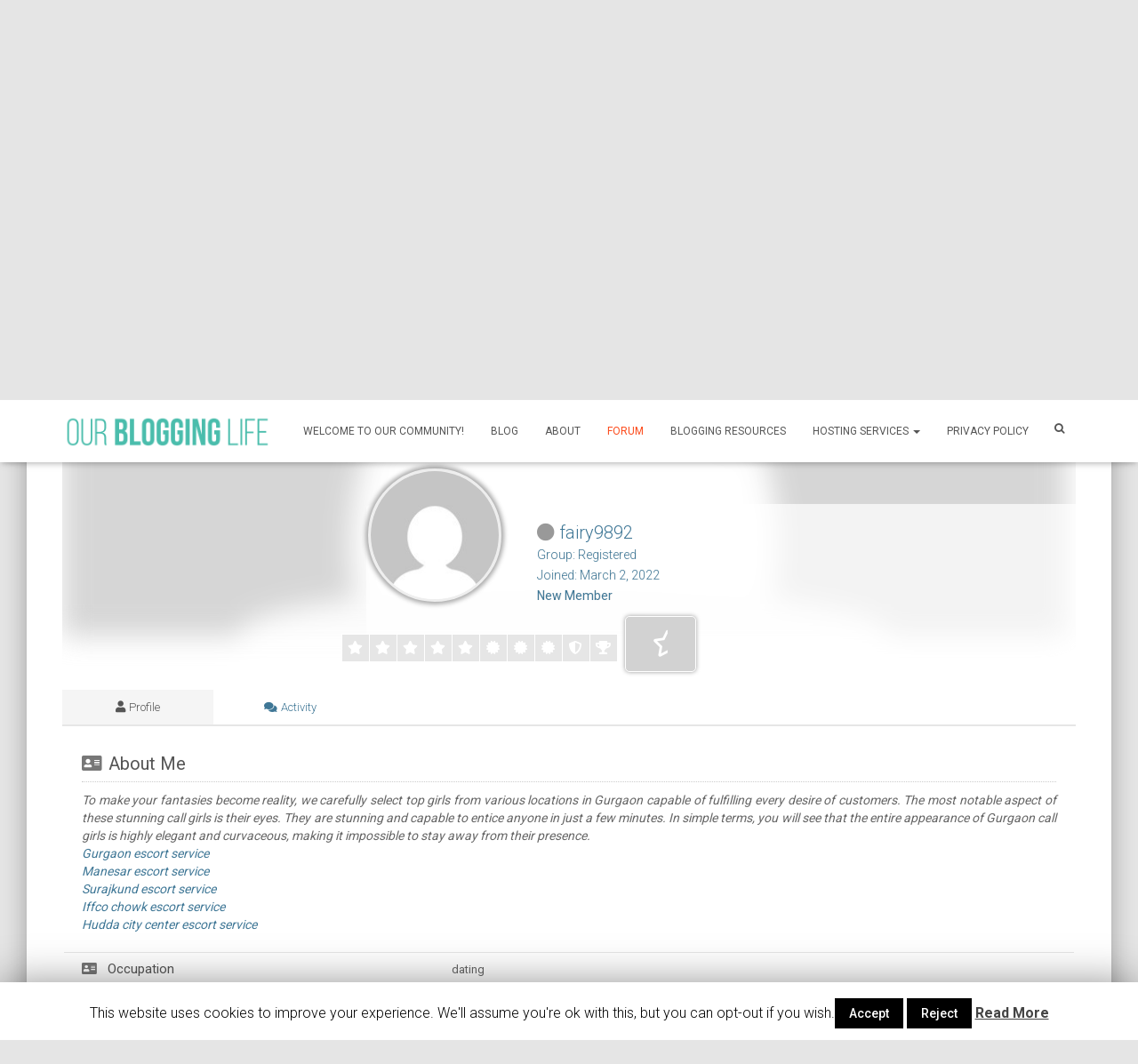

--- FILE ---
content_type: text/html; charset=UTF-8
request_url: https://ourblogginglife.com/community/profile/fairy9892/
body_size: 121225
content:
<!DOCTYPE html>
<html lang="en-US" prefix="og: http://ogp.me/ns#">

<head>
	<meta charset='UTF-8'>
	<meta name="viewport" content="width=device-width, initial-scale=1">
	<link rel="profile" href="https://gmpg.org/xfn/11">
		<title>fairy9892 &#8211; Profile &#8211; Our Blogging Life Forum</title>

<!-- wpForo SEO -->
<link rel="canonical" href="https://ourblogginglife.com/community/profile/fairy9892/" />
<meta name="description" content="Our Blogging Life Forum - Member Profile &gt; Profile Page. User: fairy9892, Title: New Member, About: To make your fantasies become reality, we carefully select top girls from various locations in Gurgaon capable of fulfilling every desire of customers..." />
<meta property="og:title" content="Our Blogging Life Forum" />
<meta property="og:description" content="Our Blogging Life Forum - Member Profile &gt; Profile Page. User: fairy9892, Title: New Member, About: To make your fantasies become reality, we carefully select top girls from various locations in Gurgaon capable of fulfilling every desire of customers..." />
<meta property="og:url" content="https://ourblogginglife.com/community/profile/fairy9892/" />
<meta property="og:site_name" content="Our Blogging Life" />
<meta property="og:type" content="website" />
<meta name="twitter:description" content="Our Blogging Life Forum - Member Profile &gt; Profile Page. User: fairy9892, Title: New Member, About: To make your fantasies become reality, we carefully select top girls from various locations in Gurgaon capable of fulfilling every desire of customers..."/>
<meta name="twitter:title" content="Our Blogging Life Forum" />
<meta property="twitter:card" content="summary_large_image" />
<!-- wpForo SEO End -->


<!-- This site is optimized with the Yoast SEO plugin v10.0 - https://yoast.com/wordpress/plugins/seo/ -->
<meta property="og:locale" content="en_US" />
<meta name="twitter:card" content="summary" />
<meta name="twitter:site" content="@ourblogginglife" />
<meta name="twitter:creator" content="@ourblogginglife" />
<script type='application/ld+json'>{"@context":"https://schema.org","@type":"Organization","url":"https://ourblogginglife.com/","sameAs":["https://www.facebook.com/groups/2210346149196987","https://www.linkedin.com/groups/12140830/","https://www.pinterest.com/ourblogginglife","https://twitter.com/ourblogginglife"],"@id":"https://ourblogginglife.com/#organization","name":"Our Blogging Life","logo":""}</script>
<!-- / Yoast SEO plugin. -->

<link rel='dns-prefetch' href='//s0.wp.com' />
<link rel='dns-prefetch' href='//secure.gravatar.com' />
<link rel='dns-prefetch' href='//maxcdn.bootstrapcdn.com' />
<link rel='dns-prefetch' href='//fonts.googleapis.com' />
<link rel='dns-prefetch' href='//s.w.org' />
<link rel="alternate" type="application/rss+xml" title="Our Blogging Life &raquo; Feed" href="https://ourblogginglife.com/feed/" />
<link rel="alternate" type="application/rss+xml" title="Our Blogging Life &raquo; Comments Feed" href="https://ourblogginglife.com/comments/feed/" />
		<script type="text/javascript">
			window._wpemojiSettings = {"baseUrl":"https:\/\/s.w.org\/images\/core\/emoji\/12.0.0-1\/72x72\/","ext":".png","svgUrl":"https:\/\/s.w.org\/images\/core\/emoji\/12.0.0-1\/svg\/","svgExt":".svg","source":{"concatemoji":"https:\/\/ourblogginglife.com\/wp-includes\/js\/wp-emoji-release.min.js?ver=5.3.20"}};
			!function(e,a,t){var n,r,o,i=a.createElement("canvas"),p=i.getContext&&i.getContext("2d");function s(e,t){var a=String.fromCharCode;p.clearRect(0,0,i.width,i.height),p.fillText(a.apply(this,e),0,0);e=i.toDataURL();return p.clearRect(0,0,i.width,i.height),p.fillText(a.apply(this,t),0,0),e===i.toDataURL()}function c(e){var t=a.createElement("script");t.src=e,t.defer=t.type="text/javascript",a.getElementsByTagName("head")[0].appendChild(t)}for(o=Array("flag","emoji"),t.supports={everything:!0,everythingExceptFlag:!0},r=0;r<o.length;r++)t.supports[o[r]]=function(e){if(!p||!p.fillText)return!1;switch(p.textBaseline="top",p.font="600 32px Arial",e){case"flag":return s([127987,65039,8205,9895,65039],[127987,65039,8203,9895,65039])?!1:!s([55356,56826,55356,56819],[55356,56826,8203,55356,56819])&&!s([55356,57332,56128,56423,56128,56418,56128,56421,56128,56430,56128,56423,56128,56447],[55356,57332,8203,56128,56423,8203,56128,56418,8203,56128,56421,8203,56128,56430,8203,56128,56423,8203,56128,56447]);case"emoji":return!s([55357,56424,55356,57342,8205,55358,56605,8205,55357,56424,55356,57340],[55357,56424,55356,57342,8203,55358,56605,8203,55357,56424,55356,57340])}return!1}(o[r]),t.supports.everything=t.supports.everything&&t.supports[o[r]],"flag"!==o[r]&&(t.supports.everythingExceptFlag=t.supports.everythingExceptFlag&&t.supports[o[r]]);t.supports.everythingExceptFlag=t.supports.everythingExceptFlag&&!t.supports.flag,t.DOMReady=!1,t.readyCallback=function(){t.DOMReady=!0},t.supports.everything||(n=function(){t.readyCallback()},a.addEventListener?(a.addEventListener("DOMContentLoaded",n,!1),e.addEventListener("load",n,!1)):(e.attachEvent("onload",n),a.attachEvent("onreadystatechange",function(){"complete"===a.readyState&&t.readyCallback()})),(n=t.source||{}).concatemoji?c(n.concatemoji):n.wpemoji&&n.twemoji&&(c(n.twemoji),c(n.wpemoji)))}(window,document,window._wpemojiSettings);
		</script>
		<style type="text/css">
img.wp-smiley,
img.emoji {
	display: inline !important;
	border: none !important;
	box-shadow: none !important;
	height: 1em !important;
	width: 1em !important;
	margin: 0 .07em !important;
	vertical-align: -0.1em !important;
	background: none !important;
	padding: 0 !important;
}
</style>
	<link rel='stylesheet' id='bootstrap-css'  href='https://ourblogginglife.com/wp-content/themes/hestia/assets/bootstrap/css/bootstrap.min.css?ver=1.0.2' type='text/css' media='all' />
<link rel='stylesheet' id='hestia-font-sizes-css'  href='https://ourblogginglife.com/wp-content/themes/hestia/assets/css/font-sizes.min.css?ver=2.3.0' type='text/css' media='all' />
<link rel='stylesheet' id='wp-block-library-css'  href='https://ourblogginglife.com/wp-includes/css/dist/block-library/style.min.css?ver=5.3.20' type='text/css' media='all' />
<link rel='stylesheet' id='font-awesome-5-css'  href='https://ourblogginglife.com/wp-content/plugins/themeisle-companion/obfx_modules/gutenberg-blocks/assets/fontawesome/css/all.min.css?ver=5.3.20' type='text/css' media='all' />
<link rel='stylesheet' id='font-awesome-4-shims-css'  href='https://ourblogginglife.com/wp-content/plugins/themeisle-companion/obfx_modules/gutenberg-blocks/assets/fontawesome/css/v4-shims.min.css?ver=5.3.20' type='text/css' media='all' />
<link rel='stylesheet' id='themeisle-block_styles-css'  href='https://ourblogginglife.com/wp-content/plugins/themeisle-companion/vendor/codeinwp/gutenberg-blocks/build/style.css?ver=5.3.20' type='text/css' media='all' />
<link rel='stylesheet' id='contact-form-7-css'  href='https://ourblogginglife.com/wp-content/plugins/contact-form-7/includes/css/styles.css?ver=5.1.1' type='text/css' media='all' />
<link rel='stylesheet' id='cookie-law-info-css'  href='https://ourblogginglife.com/wp-content/plugins/cookie-law-info/public/css/cookie-law-info-public.css?ver=1.7.6' type='text/css' media='all' />
<link rel='stylesheet' id='cookie-law-info-gdpr-css'  href='https://ourblogginglife.com/wp-content/plugins/cookie-law-info/public/css/cookie-law-info-gdpr.css?ver=1.7.6' type='text/css' media='all' />
<link rel='stylesheet' id='dashicons-css'  href='https://ourblogginglife.com/wp-includes/css/dashicons.min.css?ver=5.3.20' type='text/css' media='all' />
<link rel='stylesheet' id='post-views-counter-frontend-css'  href='https://ourblogginglife.com/wp-content/plugins/post-views-counter/css/frontend.css?ver=1.2.14' type='text/css' media='all' />
<link rel='stylesheet' id='rs-plugin-settings-css'  href='https://ourblogginglife.com/wp-content/plugins/revslider/public/assets/css/settings.css?ver=5.4.5.1' type='text/css' media='all' />
<style id='rs-plugin-settings-inline-css' type='text/css'>
#rs-demo-id {}
</style>
<link rel='stylesheet' id='hestia-clients-bar-css'  href='https://ourblogginglife.com/wp-content/plugins/themeisle-companion/obfx_modules/companion-legacy/assets/css/hestia/clients-bar.css?ver=5.3.20' type='text/css' media='all' />
<link rel='stylesheet' id='obfx-module-pub-css-menu-icons-0-css'  href='https://maxcdn.bootstrapcdn.com/font-awesome/4.7.0/css/font-awesome.min.css?ver=2.7.5' type='text/css' media='all' />
<link rel='stylesheet' id='obfx-module-pub-css-menu-icons-1-css'  href='https://ourblogginglife.com/wp-content/plugins/themeisle-companion/obfx_modules/menu-icons/css/public.css?ver=2.7.5' type='text/css' media='all' />
<link rel='stylesheet' id='wpforo-font-awesome-css'  href='https://ourblogginglife.com/wp-content/plugins/wpforo/wpf-assets/css/font-awesome/css/fontawesome-all.min.css?ver=5.7.0' type='text/css' media='all' />
<link rel='stylesheet' id='wpforo-style-css'  href='https://ourblogginglife.com/wp-content/plugins/wpforo/wpf-themes/classic/style.css?ver=1.6.5' type='text/css' media='all' />
<link rel='stylesheet' id='wpforo-widgets-css'  href='https://ourblogginglife.com/wp-content/plugins/wpforo/wpf-themes/classic/widgets.css?ver=1.6.5' type='text/css' media='all' />
<link rel='stylesheet' id='wpfpm-style-css'  href='https://ourblogginglife.com/wp-content/plugins/wpforo-private-messages/assets/css/style.css?ver=1.2.0' type='text/css' media='all' />
<link rel='stylesheet' id='font-awesome-css'  href='https://ourblogginglife.com/wp-content/plugins/elementor/assets/lib/font-awesome/css/font-awesome.min.css?ver=4.7.0' type='text/css' media='all' />
<link rel='stylesheet' id='hestia_style-css'  href='https://ourblogginglife.com/wp-content/themes/hestia/style.min.css?ver=2.3.0' type='text/css' media='all' />
<style id='hestia_style-inline-css' type='text/css'>
.hestia-top-bar, .hestia-top-bar .widget.widget_shopping_cart .cart_list {
			background-color: #363537
		}
		.hestia-top-bar .widget .label-floating input[type=search]:-webkit-autofill {
			-webkit-box-shadow: inset 0 0 0px 9999px #363537
		}.hestia-top-bar, .hestia-top-bar .widget .label-floating input[type=search], .hestia-top-bar .widget.widget_search form.form-group:before, .hestia-top-bar .widget.widget_product_search form.form-group:before, .hestia-top-bar .widget.widget_shopping_cart:before {
			color: #ffffff
		} 
		.hestia-top-bar .widget .label-floating input[type=search]{
			-webkit-text-fill-color:#ffffff !important 
		}.hestia-top-bar a, .hestia-top-bar .top-bar-nav li a {
			color: #ffffff
		}.hestia-top-bar a:hover, .hestia-top-bar .top-bar-nav li a:hover {
			color: #eeeeee
		}
	
		a, 
		.navbar .dropdown-menu li:hover > a,
		.navbar .dropdown-menu li:focus > a,
		.navbar .dropdown-menu li:active > a,
		.navbar .navbar-nav > li .dropdown-menu li:hover > a,
		body:not(.home) .navbar-default .navbar-nav > .active:not(.btn) > a,
		body:not(.home) .navbar-default .navbar-nav > .active:not(.btn) > a:hover,
		body:not(.home) .navbar-default .navbar-nav > .active:not(.btn) > a:focus,
		a:hover, 
		.card-blog a.moretag:hover, 
		.card-blog a.more-link:hover, 
		.widget a:hover,
		.has-accent-color {
		    color:#fc4a1a;
		}
		
		.pagination span.current, .pagination span.current:focus, .pagination span.current:hover {
			border-color:#fc4a1a
		}
		
		button,
		button:hover,
		.woocommerce .track_order button[type="submit"],
		.woocommerce .track_order button[type="submit"]:hover,
		div.wpforms-container .wpforms-form button[type=submit].wpforms-submit,
		div.wpforms-container .wpforms-form button[type=submit].wpforms-submit:hover,
		input[type="button"],
		input[type="button"]:hover,
		input[type="submit"],
		input[type="submit"]:hover,
		input#searchsubmit, 
		.pagination span.current, 
		.pagination span.current:focus, 
		.pagination span.current:hover,
		.btn.btn-primary,
		.btn.btn-primary:link,
		.btn.btn-primary:hover, 
		.btn.btn-primary:focus, 
		.btn.btn-primary:active, 
		.btn.btn-primary.active, 
		.btn.btn-primary.active:focus, 
		.btn.btn-primary.active:hover,
		.btn.btn-primary:active:hover, 
		.btn.btn-primary:active:focus, 
		.btn.btn-primary:active:hover,
		.hestia-sidebar-open.btn.btn-rose,
		.hestia-sidebar-close.btn.btn-rose,
		.hestia-sidebar-open.btn.btn-rose:hover,
		.hestia-sidebar-close.btn.btn-rose:hover,
		.hestia-sidebar-open.btn.btn-rose:focus,
		.hestia-sidebar-close.btn.btn-rose:focus,
		.label.label-primary,
		.hestia-work .portfolio-item:nth-child(6n+1) .label,
		.nav-cart .nav-cart-content .widget .buttons .button,
		.has-accent-background-color {
		    background-color: #fc4a1a;
		}
		
		@media (max-width: 768px) { 
	
			.navbar-default .navbar-nav>li>a:hover,
			.navbar-default .navbar-nav>li>a:focus,
			.navbar .navbar-nav .dropdown .dropdown-menu li a:hover,
			.navbar .navbar-nav .dropdown .dropdown-menu li a:focus,
			.navbar button.navbar-toggle:hover,
			.navbar .navbar-nav li:hover > a i {
			    color: #fc4a1a;
			}
		}
		
		body:not(.woocommerce-page) button:not([class^="fl-"]):not(.hestia-scroll-to-top):not(.navbar-toggle):not(.close),
		body:not(.woocommerce-page) .button:not([class^="fl-"]):not(hestia-scroll-to-top):not(.navbar-toggle):not(.add_to_cart_button),
		div.wpforms-container .wpforms-form button[type=submit].wpforms-submit,
		input[type="submit"], 
		input[type="button"], 
		.btn.btn-primary,
		.widget_product_search button[type="submit"],
		.hestia-sidebar-open.btn.btn-rose,
		.hestia-sidebar-close.btn.btn-rose,
		.everest-forms button[type=submit].everest-forms-submit-button {
		    -webkit-box-shadow: 0 2px 2px 0 rgba(252,74,26,0.14),0 3px 1px -2px rgba(252,74,26,0.2),0 1px 5px 0 rgba(252,74,26,0.12);
		    box-shadow: 0 2px 2px 0 rgba(252,74,26,0.14),0 3px 1px -2px rgba(252,74,26,0.2),0 1px 5px 0 rgba(252,74,26,0.12);
		}
		
		.card .header-primary, .card .content-primary,
		.everest-forms button[type=submit].everest-forms-submit-button {
		    background: #fc4a1a;
		}
		
		body:not(.woocommerce-page) .button:not([class^="fl-"]):not(.hestia-scroll-to-top):not(.navbar-toggle):not(.add_to_cart_button):hover,
		body:not(.woocommerce-page) button:not([class^="fl-"]):not(.hestia-scroll-to-top):not(.navbar-toggle):not(.close):hover,
		div.wpforms-container .wpforms-form button[type=submit].wpforms-submit:hover,
		input[type="submit"]:hover,
		input[type="button"]:hover,
		input#searchsubmit:hover, 
		.widget_product_search button[type="submit"]:hover,
		.pagination span.current, 
		.btn.btn-primary:hover, 
		.btn.btn-primary:focus, 
		.btn.btn-primary:active, 
		.btn.btn-primary.active, 
		.btn.btn-primary:active:focus, 
		.btn.btn-primary:active:hover, 
		.hestia-sidebar-open.btn.btn-rose:hover,
		.hestia-sidebar-close.btn.btn-rose:hover,
		.pagination span.current:hover,
		.everest-forms button[type=submit].everest-forms-submit-button:hover,
 		.everest-forms button[type=submit].everest-forms-submit-button:focus,
 		.everest-forms button[type=submit].everest-forms-submit-button:active {
			-webkit-box-shadow: 0 14px 26px -12pxrgba(252,74,26,0.42),0 4px 23px 0 rgba(0,0,0,0.12),0 8px 10px -5px rgba(252,74,26,0.2);
		    box-shadow: 0 14px 26px -12px rgba(252,74,26,0.42),0 4px 23px 0 rgba(0,0,0,0.12),0 8px 10px -5px rgba(252,74,26,0.2);
			color: #fff;
		}
		
		.form-group.is-focused .form-control {
		background-image: -webkit-gradient(linear,left top, left bottom,from(#fc4a1a),to(#fc4a1a)),-webkit-gradient(linear,left top, left bottom,from(#d2d2d2),to(#d2d2d2));
			background-image: -webkit-linear-gradient(#fc4a1a),to(#fc4a1a),-webkit-linear-gradient(#d2d2d2,#d2d2d2);
			background-image: linear-gradient(#fc4a1a),to(#fc4a1a),linear-gradient(#d2d2d2,#d2d2d2);
		}
		
		.navbar:not(.navbar-transparent) li:not(.btn):hover > a,
		.navbar li.on-section:not(.btn) > a, 
		.navbar.full-screen-menu.navbar-transparent li:not(.btn):hover > a,
		.navbar.full-screen-menu .navbar-toggle:hover,
		.navbar:not(.navbar-transparent) .nav-cart:hover, 
		.navbar:not(.navbar-transparent) .hestia-toggle-search:hover {
				color:#fc4a1a}
		
		.header-filter-gradient { 
			background: linear-gradient(45deg, rgba(74,189,172,1) 0%, rgb(140,217,151) 100%); 
		}
		.has-header-gradient-color { color: #4abdac; }
		.has-header-gradient-background-color { background-color: #4abdac; }
		 
		.has-background-color-color { color: #E5E5E5; }
		.has-background-color-background-color { background-color: #E5E5E5; }
		
.btn.btn-primary:not(.colored-button):not(.btn-left):not(.btn-right):not(.btn-just-icon):not(.menu-item), input[type="submit"]:not(.search-submit), body:not(.woocommerce-account) .woocommerce .button.woocommerce-Button, .woocommerce .product button.button, .woocommerce .product button.button.alt, .woocommerce .product #respond input#submit, .woocommerce-cart .blog-post .woocommerce .cart-collaterals .cart_totals .checkout-button, .woocommerce-checkout #payment #place_order, .woocommerce-account.woocommerce-page button.button, .woocommerce .track_order button[type="submit"], .nav-cart .nav-cart-content .widget .buttons .button, .woocommerce a.button.wc-backward, body.woocommerce .wccm-catalog-item a.button, body.woocommerce a.wccm-button.button, form.woocommerce-form-coupon button.button, div.wpforms-container .wpforms-form button[type=submit].wpforms-submit, div.woocommerce a.button.alt, div.woocommerce table.my_account_orders .button, .btn.colored-button, .btn.btn-left, .btn.btn-right, .btn:not(.colored-button):not(.btn-left):not(.btn-right):not(.btn-just-icon):not(.menu-item):not(.hestia-sidebar-open):not(.hestia-sidebar-close){ padding-top:10px;  padding-bottom:10px;  padding-left:27px;  padding-right:27px; }
.btn.btn-primary:not(.colored-button):not(.btn-left):not(.btn-right):not(.btn-just-icon):not(.menu-item), input[type="submit"]:not(.search-submit), body:not(.woocommerce-account) .woocommerce .button.woocommerce-Button, .woocommerce .product button.button, .woocommerce .product button.button.alt, .woocommerce .product #respond input#submit, .woocommerce-cart .blog-post .woocommerce .cart-collaterals .cart_totals .checkout-button, .woocommerce-checkout #payment #place_order, .woocommerce-account.woocommerce-page button.button, .woocommerce .track_order button[type="submit"], .nav-cart .nav-cart-content .widget .buttons .button, .woocommerce a.button.wc-backward, body.woocommerce .wccm-catalog-item a.button, body.woocommerce a.wccm-button.button, form.woocommerce-form-coupon button.button, div.wpforms-container .wpforms-form button[type=submit].wpforms-submit, div.woocommerce a.button.alt, div.woocommerce table.my_account_orders .button, input[type="submit"].search-submit, .hestia-view-cart-wrapper .added_to_cart.wc-forward, .woocommerce-product-search button, .woocommerce-cart .actions .button, #secondary div[id^=woocommerce_price_filter] .button, .woocommerce div[id^=woocommerce_widget_cart].widget .buttons .button, .searchform input[type=submit], .searchform button, .search-form:not(.media-toolbar-primary) input[type=submit], .search-form:not(.media-toolbar-primary) button, .woocommerce-product-search input[type=submit], .btn.colored-button, .btn.btn-left, .btn.btn-right, .btn:not(.colored-button):not(.btn-left):not(.btn-right):not(.btn-just-icon):not(.menu-item):not(.hestia-sidebar-open):not(.hestia-sidebar-close){border-radius:19px;}
@media (min-width: 769px){
			.page-header.header-small .hestia-title,
			.page-header.header-small .title,
			h1.hestia-title.title-in-content,
			.main article.section .has-title-font-size {
				font-size: 42px;
			}}

		.page-template-builder-fullwidth-std .header > .elementor {
			padding-top: 70px;
		}

</style>
<link rel='stylesheet' id='hestia_fonts-css'  href='https://fonts.googleapis.com/css?family=Roboto%3A300%2C400%2C500%2C700%7CRoboto+Slab%3A400%2C700&#038;subset=latin%2Clatin-ext&#038;ver=2.3.0' type='text/css' media='all' />
<link rel='stylesheet' id='newsletter-css'  href='https://ourblogginglife.com/wp-content/plugins/newsletter/style.css?ver=5.8.9' type='text/css' media='all' />
<link rel='stylesheet' id='mycred-front-css'  href='https://ourblogginglife.com/wp-content/plugins/mycred/assets/css/mycred-front.css?ver=1.8.2' type='text/css' media='all' />
<link rel='stylesheet' id='elementor-icons-css'  href='https://ourblogginglife.com/wp-content/plugins/elementor/assets/lib/eicons/css/elementor-icons.min.css?ver=4.3.0' type='text/css' media='all' />
<link rel='stylesheet' id='elementor-animations-css'  href='https://ourblogginglife.com/wp-content/plugins/elementor/assets/lib/animations/animations.min.css?ver=2.5.7' type='text/css' media='all' />
<link rel='stylesheet' id='elementor-frontend-css'  href='https://ourblogginglife.com/wp-content/plugins/elementor/assets/css/frontend.min.css?ver=2.5.7' type='text/css' media='all' />
<link rel='stylesheet' id='hestia-elementor-style-css'  href='https://ourblogginglife.com/wp-content/themes/hestia/assets/css/page-builder-style.css?ver=2.3.0' type='text/css' media='all' />
<link rel='stylesheet' id='wpforo-uidialog-style-css'  href='https://ourblogginglife.com/wp-content/plugins/wpforo/wpf-assets/css/jquery-ui.css?ver=1.6.5' type='text/css' media='all' />
<link rel='stylesheet' id='wpforo-dynamic-style-css'  href='https://ourblogginglife.com/wp-content/plugins/wpforo/wpf-themes/classic/colors.css?ver=1.6.5.e612a1e4c9fe6d9d6aad7b9a7d07453f' type='text/css' media='all' />
<link rel='stylesheet' id='jetpack_css-css'  href='https://ourblogginglife.com/wp-content/plugins/jetpack/css/jetpack.css?ver=7.1.4' type='text/css' media='all' />
<script>if (document.location.protocol != "https:") {document.location = document.URL.replace(/^http:/i, "https:");}</script><script type='text/javascript' src='https://ourblogginglife.com/wp-includes/js/jquery/jquery.js?ver=1.12.4-wp'></script>
<script type='text/javascript' src='https://ourblogginglife.com/wp-includes/js/jquery/jquery-migrate.min.js?ver=1.4.1'></script>
<script type='text/javascript'>
jQuery(document).ready(function($){
            var wpforo_wrap = $('#wpforo-wrap');
            $(wpforo_wrap).on('click', '.attach_cant_view', function(){
               wpforo_notice_show(
                    '<p>Please <a href=\"https://ourblogginglife.com/community/profile/fairy9892/?wpforo=signin\">Login</a> or <a href=\"https://ourblogginglife.com/community/?wpforo=signup\">Register</a></p>'
               );
            });
        })
</script>
<script type='text/javascript'>
/* <![CDATA[ */
var Cli_Data = {"nn_cookie_ids":[],"cookielist":[]};
var log_object = {"ajax_url":"https:\/\/ourblogginglife.com\/wp-admin\/admin-ajax.php"};
/* ]]> */
</script>
<script type='text/javascript' src='https://ourblogginglife.com/wp-content/plugins/cookie-law-info/public/js/cookie-law-info-public.js?ver=1.7.6'></script>
<script type='text/javascript' src='https://ourblogginglife.com/wp-content/plugins/revslider/public/assets/js/jquery.themepunch.tools.min.js?ver=5.4.5.1'></script>
<script type='text/javascript' src='https://ourblogginglife.com/wp-content/plugins/revslider/public/assets/js/jquery.themepunch.revolution.min.js?ver=5.4.5.1'></script>
<script type='text/javascript'>
/* <![CDATA[ */
var wpforo_phrases = {"%s and %s liked":"%s and %s liked","%s liked":"%s liked","%s, %s and %s liked":"%s, %s and %s liked","%s, %s, %s and %d people liked":"%s, %s, %s and %d people liked","aol im":"AOL IM","about me":"About Me","access add error":"Access add error","access delete error":"Access delete error","access edit error":"Access edit error","access successfully deleted":"Access successfully deleted","account":"Account","activity":"Activity","add topic error: no forum selected":"Add Topic error: No forum selected","add a comment":"Add a comment","add topic":"Add topic","all checked topics successfully deleted":"All Checked topics successfully deleted","answer":"Answer","answer to":"Answer to","answers":"Answers","any date":"Any Date","ascending order":"Ascending order","attach file:":"Attach file:","avatar":"Avatar","can\\\\\\'t add forum":"Can\\'t add forum","can\\\\\\'t add new language":"Can\\'t add new language","can\\\\\\'t delete this usergroup":"Can\\'t delete this Usergroup","can\\\\\\'t send confirmation email":"Can\\'t send confirmation email","can\\\\\\'t send report email":"Can\\'t send report email","can\\\\\\'t subscribe to this item":"Can\\'t subscribe to this item","can\\\\\\'t write a post: this topic is closed":"Can\\'t write a post: This topic is closed","can`t upload file":"Can`t upload file","cannot update forum hierarchy":"Cannot update forum hierarchy","cannot update post data":"Cannot update post data","change password":"Change password","choose target forum":"Choose Target Forum","comments":"Comments","confirm my subscription":"Confirm my subscription","could not be unsubscribe from this item":"Could not be unsubscribe from this item","date":"Date","delete":"Delete","descending order":"Descending order","display name":"Display Name","edit":"Edit","edited:":"Edited:","email":"Email","email address exists. please insert another.":"Email address exists. Please insert another.","enter title here":"Enter title here","error: forum is not found":"Error: Forum is not found","error: no topic selected":"Error: No topic selected","error: topic is not found":"Error: Topic is not found","error: please insert some text to report.":"Error: please insert some text to report.","facebook":"Facebook","failed to write file to disk":"Failed to write file to disk","features successfully updated":"Features successfully updated","features successfully updated, but previous value not changed":"Features successfully updated, but previous value not changed","file type is not allowed":"File type is not allowed","file upload stopped by extension":"File upload stopped by extension","find posts by user":"Find Posts by User","find topics started by user":"Find Topics Started by User","first post and replies":"First post and replies","forum":"Forum","forum - login":"Forum - Login","forum - page not found":"Forum - Page Not Found","forum - registration":"Forum - Registration","forum base url successfully updated":"Forum Base URL successfully updated","forum home":"Forum Home","forum members":"Forum Members","forum profile":"Forum Profile","forum rss feed":"Forum RSS Feed","forum statistics":"Forum Statistics","forum deleting error":"Forum deleting error","forum hierarchy successfully updated":"Forum hierarchy successfully updated","forum is empty":"Forum is empty","forum is successfully merged":"Forum is successfully merged","forum merging error":"Forum merging error","forum options successfully updated":"Forum options successfully updated","forum options successfully updated, but previous value not changed":"Forum options successfully updated, but previous value not changed","forum successfully updated":"Forum successfully updated","forum update error":"Forum update error","forums":"Forums","general options successfully updated":"General options successfully updated","group":"Group","google+":"Google+","guest":"Guest","icq":"ICQ","illegal character in username.":"Illegal character in username.","insert member name or email":"Insert member name or email","insert your email address.":"Insert your Email address.","invalid email address":"Invalid Email address","invalid request!":"Invalid request!","joined":"Joined","last 24 hours":"Last 24 hours","last 3 months":"Last 3 Months","last 6 months":"Last 6 Months","last active":"Last Active","last month":"Last Month","last post":"Last Post","last post info":"Last Post Info","last week":"Last Week","last year ago":"Last Year ago","last post by %s":"Last post by %s","latest post":"Latest Post","leave a reply":"Leave a reply","length must be between 3 characters and 15 characters.":"Length must be between 3 characters and 15 characters.","liked":"Liked","location":"Location","login":"Login","logout":"Logout","lost your password?":"Lost your password?","msn":"MSN","maximum allowed file size is":"Maximum allowed file size is","member activity":"Member Activity","member information":"Member Information","member rating":"Member Rating","member rating badge":"Member Rating Badge","member options successfully updated":"Member options successfully updated","member options successfully updated, but previous value not changed":"Member options successfully updated, but previous value not changed","members":"Members","members not found":"Members not found","message has been sent":"Message has been sent","messages":"Messages","missing a temporary folder":"Missing a temporary folder","move":"Move","move topic":"Move Topic","must be minimum 6 characters.":"Must be minimum 6 characters.","my profile":"My Profile","new language successfully added and changed wpforo language to new language":"New language successfully added and changed wpforo language to new language","no posts found for update":"No Posts found for update","no activity found for this member.":"No activity found for this member.","no file was uploaded":"No file was uploaded","no forums were found here.":"No forums were found here.","no online members at the moment":"No online members at the moment","no subscriptions found for this member.":"No subscriptions found for this member.","no topics were found here":"No topics were found here","occupation":"Occupation","offline":"Offline","online":"Online","oops! the page you requested was not found!":"Oops! The page you requested was not found!","our newest member":"Our newest member","page":"Page","password":"Password","password length must be between 6 characters and 20 characters.":"Password length must be between 6 characters and 20 characters.","password mismatch.":"Password mismatch.","permission denied":"Permission denied","permission denied for add forum":"Permission denied for add forum","permission denied for delete forum":"Permission denied for delete forum","permission denied for edit forum":"Permission denied for edit forum","permission denied for this action":"Permission denied for this action","phrase add error":"Phrase add error","phrase adding error":"Phrase adding error","phrase successfully added":"Phrase successfully added","phrase successfully updates":"Phrase successfully updates","phrase update error":"Phrase update error","please %s or %s":"Please %s or %s","please insert required fields!":"Please insert required fields!","post title":"Post Title","post delete error":"Post delete error","post link":"Post link","post options successfully updated":"Post options successfully updated","post options successfully updated, but previous value not changed":"Post options successfully updated, but previous value not changed","posted":"Posted","posted by":"Posted by","posts":"Posts","powered by":"Powered by","question comments":"Question Comments","questions":"Questions","quote":"Quote","re":"RE","reply:":"REPLY:","rss":"RSS","rating":"Rating","rating badge":"Rating Badge","received likes":"Received Likes","recent questions":"Recent Questions","recent topics":"Recent Topics","register":"Register","registered date":"Registered date","registration error":"Registration Error","relevancy":"Relevancy","remember me":"Remember Me","replies":"Replies","replies not found":"Replies not found","reply":"Reply","reply request error":"Reply request error","report":"Report","report to administration":"Report to Administration","result info":"Result Info","save":"Save","save changes":"Save Changes","search":"Search","search entire posts":"Search Entire Posts","search phrase":"Search Phrase","search titles only":"Search Titles Only","search type":"Search Type","search in forums":"Search in Forums","search in date period":"Search in date period","search result for":"Search result for","search...":"Search...","select page":"Select Page","send report":"Send Report","set topic sticky":"Set Topic Sticky","shop account":"Shop Account","sign in":"Sign In","signature":"Signature","site profile":"Site Profile","skype":"Skype","social networks":"Social Networks","something wrong with profile data.":"Something wrong with profile data.","sorry, something wrong with your data.":"Sorry, something wrong with your data.","sort search results by":"Sort Search Results by","specify avatar by url":"Specify avatar by URL","subforums":"Subforums","subscribe for new replies":"Subscribe for new replies","subscribe for new topics":"Subscribe for new topics","subscribe options successfully updated":"Subscribe options successfully updated","subscribe options successfully updated, but previous value not changed":"Subscribe options successfully updated, but previous value not changed","subscriptions":"Subscriptions","success!":"Success!","success! thank you. please check your email and click confirmation link below to complete this step.":"Success! Thank you. Please check your email and click confirmation link below to complete this step.","successfully updated":"Successfully updated","successfully voted":"Successfully voted","the uploaded file exceeds the max_file_size directive that was specified in the html form":"The uploaded file exceeds the MAX_FILE_SIZE directive that was specified in the HTML form","the uploaded file exceeds the upload_max_filesize directive in php.ini":"The uploaded file exceeds the upload_max_filesize directive in php.ini","the uploaded file size is too big":"The uploaded file size is too big","the uploaded file was only partially uploaded":"The uploaded file was only partially uploaded","theme options successfully updated":"Theme options successfully updated","this email address is already registered. please insert another.":"This email address is already registered. Please insert another.","this post successfully deleted":"This post successfully deleted","this post successfully edited":"This post successfully edited","this topic successfully deleted":"This topic successfully deleted","timezone":"Timezone","title":"Title","topic move error":"Topic Move Error","topic rss feed":"Topic RSS Feed","topic title":"Topic Title","topic add error":"Topic add error","topic delete error":"Topic delete error","topic edit error":"Topic edit error","topic not found.":"Topic not found.","topic successfully moved":"Topic successfully moved","topic successfully updated":"Topic successfully updated","topics":"Topics","topics delete error":"Topics delete error","twitter":"Twitter","unknown upload error":"Unknown upload error","unsubscribe":"Unsubscribe","upload an avatar":"Upload an avatar","use comments to ask for more information or suggest improvements. avoid answering questions in comments.":"Use comments to ask for more information or suggest improvements. Avoid answering questions in comments.","user":"User","user group":"User Group","user delete error":"User delete error","user group add error":"User group add error","user group edit error":"User group edit error","user group successfully added":"User group successfully added","user group successfully edited":"User group successfully edited","user successfully deleted from wpforo":"User successfully deleted from wpforo","usergroup has been successfully deleted.":"Usergroup has been successfully deleted.","usergroup has been successfully deleted. all users of this usergroup have been moved to the usergroup you\\\\\\'ve chosen":"Usergroup has been successfully deleted. All users of this usergroup have been moved to the usergroup you\\'ve chosen","username":"Username","username exists. please insert another.":"Username exists. Please insert another.","username is missed.":"Username is missed.","username length must be between 3 characters and 15 characters.":"Username length must be between 3 characters and 15 characters.","view entire post":"View entire post","view the latest post":"View the latest post","views":"Views","votes":"Votes","website":"Website","welcome to our community!":"Welcome to our Community!","wordpress avatar system":"Wordpress avatar system","working":"Working","write message":"Write message","wrong post data":"Wrong post data","yahoo":"Yahoo","you":"You","you are already voted this post":"You are already voted this post","you can go to %s page or search here":"You can go to %s page or Search here","you have been successfully subscribed":"You have been successfully subscribed","you have been successfully unsubscribed":"You have been successfully unsubscribed","you have no permission to edit this topic":"You have no permission to edit this topic","you don\\\\\\'t have permission to create post in this forum":"You don\\'t have permission to create post in this forum","you don\\\\\\'t have permission to create topic into this forum":"You don\\'t have permission to create topic into this forum","you don\\\\\\'t have permission to delete post from this forum":"You don\\'t have permission to delete post from this forum","you don\\\\\\'t have permission to delete topic from this forum":"You don\\'t have permission to delete topic from this forum","you don\\\\\\'t have permission to edit post from this forum":"You don\\'t have permission to edit post from this forum","you successfully replied":"You successfully replied","your answer":"Your Answer","your forum successfully added":"Your forum successfully added","your forum successfully deleted":"Your forum successfully deleted","your profile data have been successfully updated.":"Your profile data have been successfully updated.","your subscription for this item could not be confirmed":"Your subscription for this item could not be confirmed","your topic successfully added":"Your topic successfully added","add":"Add","add_new":"Add_new","%s ago":"%s ago","by":"By","by %s":"By %s","confirm password":"Confirm password","edit profile":"Edit profile","edit user":"Edit user","matches":"Matches","new password":"New password","new password again":"New password again","next":"Next","old password":"Old password","phrase_key":"Phrase_key","phrase_value":"Phrase_value","prev":"Prev","update":"Update","view":"View","view all posts":"View all posts","view all questions":"View all questions","view all topics":"View all topics","wpforo navigation":"WpForo Navigation","{number}b":"B","{number}k":"K","{number}m":"M","{number}t":"T","like":"Like","unlike":"Unlike","sticky":"Sticky","unsticky":"Unsticky","close":"Close","open":"Open","topic icons":"Topic Icons","replied":"Replied","active":"Active","hot":"Hot","solved":"Solved","unsolved":"Unsolved","closed":"Closed","old password is wrong":"Old password is wrong","new passwords do not match":"New Passwords do not match","forum members list":"Forum Members List","are you sure you want to delete?":"Are you sure you want to delete?","admin":"Admin","moderator":"Moderator","registered":"Registered","customer":"Customer","profile":"Profile","incorrect file format. allowed formats: jpeg, jpg, png, gif.":"Incorrect file format. Allowed formats: jpeg, jpg, png, gif.","user registration is disabled":"User registration is disabled","attachment removed":"Attachment removed","forum posts":"Forum Posts","blog posts":"Blog Posts","blog comments":"Blog Comments","welcome back %s!":"Welcome back %s!","member profile":"Member Profile","member":"Member","private":"Private","public":"Public","private topic":"Private Topic","only admins and moderators can see your private topics.":"Only Admins and Moderators can see your private topics.","forum id is not detected":"Forum ID is not detected","you are not permitted to subscribe here":"You are not permitted to subscribe here","subscribe to this topic":"Subscribe to this topic","awaiting moderation":"Awaiting moderation","topic first post not found.":"Topic first post not found.","topic first post data not found.":"Topic first post data not found.","done!":"Done!","unapproved":"Unapproved","you are not allowed to attach this file type":"You are not allowed to attach this file type","post is empty":"Post is empty","removed link":"Removed link","submit":"Submit","usergroup":"Usergroup","rating title":"Rating Title","user title":"User Title","approved":"Approved","approve":"Approve","unapprove":"Unapprove","--- choose ---":"--- Choose ---","new":"New","required field":"Required field","add reply":"Add Reply","forums rss feed":"Forums RSS Feed","topics rss feed":"Topics RSS Feed","find a member":"Find a member","display name or nicename":"Display Name or Nicename","reset search":"Reset Search","reset result":"Reset Result","recently added":"Recent Posts","no posts were found here":"No posts were found here","forum link":"Forum link","in forum":"In forum","after registration you will receive an email confirmation with a link to set a new password":"After registration you will receive an email confirmation with a link to set a new password","you can mention a person using @nicename in post content to send that person an email message. when you post a topic or reply, forum sends an email message to the user letting them know that they have been mentioned on the post.":"You can mention a person using @nicename in post content to send that person an email message. When you post a topic or reply, forum sends an email message to the user letting them know that they have been mentioned on the post.","view entire topic":"View entire topic","author name":"Author Name","your name":"Your name","author email":"Author Email","your email":"Your email","your topic successfully added and awaiting moderation":"Your topic successfully added and awaiting moderation","you are not allowed to edit this post":"You are not allowed to edit this post","google recaptcha verification failed":"Google reCAPTCHA verification failed","error: can\\'t connect to google recaptcha api":"ERROR: Can't connect to Google reCAPTCHA API","welcome!":"Welcome!","join us today!":"Join us today!","enter your email address or username and we\\'ll send you a link you can use to pick a new password.":"Enter your email address or username and we'll send you a link you can use to pick a new password.","please insert your email or username":"Please Insert Your Email or Username","reset password":"Reset Password","forgot your password?":"Forgot Your Password?","%s created a new topic %s":"%s created a new topic %s","%s replied to the topic %s":"%s replied to the topic %s","%s liked forum post %s":"%s liked forum post %s","read more":"Read more","forum topic":"Forum topic","forum post":"Forum post","forum post like":"Forum post like","tools":"Tools","target topic url":"Target Topic URL","target topic not found":"Target Topic not found","merge topics":"Merge Topics","split topic":"Split Topic","please copy the target topic url from browser address bar and paste in the field below.":"Please copy the target topic URL from browser address bar and paste in the field below.","all posts will be merged and displayed (ordered) in target topic according to posts dates. if you want to append merged posts to the end of the target topic you should allow to update posts dates to current date by check the option below.":"All posts will be merged and displayed (ordered) in target topic according to posts dates. If you want to append merged posts to the end of the target topic you should allow to update posts dates to current date by check the option below.","update post dates (current date) to allow append posts to the end of the target topic.":"Update post dates (current date) to allow append posts to the end of the target topic.","update post titles with target topic title.":"Update post titles with target topic title.","topics once merged cannot be unmerged. this topic url will no longer be available.":"Topics once merged cannot be unmerged. This topic URL will no longer be available.","create new topic":"Create New Topic","create new topic with split posts. the first post of new topic becomes the earliest reply.":"Create new topic with split posts. The first post of new topic becomes the earliest reply.","new topic title":"New Topic Title","new topic forum":"New Topic Forum","select posts to split":"Select Posts to Split","topic once split cannot be unsplit. the first post of new topic becomes the earliest reply.":"Topic once split cannot be unsplit. The first post of new topic becomes the earliest reply.","merge":"Merge","split":"Split","move reply":"Move Reply","this action changes topic url. once the topic is moved to other forum the old url of this topic will no longer be available.":"This action changes topic URL. Once the topic is moved to other forum the old URL of this topic will no longer be available.","the time to edit this topic is expired":"The time to edit this topic is expired","the time to delete this topic is expired.":"The time to delete this topic is expired. Please contact to forum administrator to delete it.","the time to edit this post is expired.":"The time to edit this post is expired.","the time to delete this post is expired.":"The time to delete this post is expired.","please contact to forum administrator to delete it.":"Please contact to forum administrator to delete it.","please contact to forum administrator to edit it.":"Please contact to forum administrator to edit it.","read more about facebook public_profile properties.":"Read more about Facebook public_profile properties.","forum privacy policy":"Forum privacy policy","i have read and agree to the %s.":"I have read and agree to the %s.","click to open forum privacy policy below":"Click to open forum privacy policy below","i agree":"I agree","i do not agree. take me away from here.":"I do not agree. Take me away from here.","forum rules":"Forum rules","i have read and agree to abide by the %s.":"I have read and agree to abide by the %s.","click to open forum rules below":"Click to open forum rules below","i agree to these rules":"I agree to these rules","i do not agree to these rules. take me away from here.":"I do not agree to these rules. Take me away from here.","the website":"The website","i have read and agree to the":"I have read and agree to the","i have read and agree to %s privacy policy. for more information, please check our privacy policy, where you\\'ll get more info on where, how and why we store your data.":"I have read and agree to %s privacy policy. For more information, please check our privacy policy, where you'll get more info on where, how and why we store your data.","terms":"Terms","privacy policy":"Privacy Policy","and":"And","i agree to receive an email confirmation with a link to set a password.":"I agree to receive an email confirmation with a link to set a password.","contact us":"Contact Us","contact the forum administrator":"Contact the forum administrator","share:":"Share:","share":"Share","share this post":"Share this post","when you login first time using facebook login button, we collect your account %s information shared by facebook, based on your privacy settings. we also get your email address to automatically create a forum account for you. once your account is created, you\\'ll be logged-in to this account and you\\'ll receive a confirmation email.":"When you login first time using Facebook Login button, we collect your account %s information shared by Facebook, based on your privacy settings. We also get your email address to automatically create a forum account for you. Once your account is created, you'll be logged-in to this account and you'll receive a confirmation email.","i allow to create an account based on my facebook public profile information and send confirmation email.":"I allow to create an account based on my Facebook public profile information and send confirmation email.","facebook login information":"Facebook Login Information","share to facebook":"Share to Facebook","tweet this post":"Tweet this post","tweet":"Tweet","share to google+":"Share to Google+","share to vk":"Share to VK","share to ok":"Share to OK","update subscriptions":"Update Subscriptions","subscribe to all new topics and posts":"Subscribe to all new topics and posts","subscribe to all new topics":"Subscribe to all new topics","subscription manager":"Subscription Manager","topics and posts":"Topics and posts","no data submitted":"No data submitted","user profile fields not found":"User profile fields not found","field is required":"Field is required","field value must be at least %d":"Field value must be at least %d","field value cannot be greater than %d":"Field value cannot be greater than %d","field length must be at least %d characters":"Field length must be at least %d characters","field length cannot be greater than %d characters":"Field length can not be greater than %d characters","field value is not a valid url":"Field value is not a valid URL","file type is not detected":"File type is not detected","file type %s is not allowed":"File type %s is not allowed","file is too large":"File is too large","success! please check your mail for confirmation.":"Success! Please check your mail for confirmation.","username length must be between %d characters and %d characters.":"Username length must be between %d characters and %d characters.","user registration is disabled.":"User registration is disabled.","avatar image is too big maximum allowed size is 2mb":"Avatar image is too big maximum allowed size is 2MB","one of the selected usergroups cannot be set as secondary":"One of the selected Usergroups cannot be set as Secondary","the selected usergroup is not found in allowed list":"The selected Usergroup is not found in allowed list","the selected usergroup cannot be set":"The selected Usergroup cannot be set","admin and moderator usergroups are not permitted":"Admin and Moderator Usergroups are not permitted","you have no permission to edit usergroup field":"You have no permission to edit Usergroup field","this nickname is already in use. please insert another.":"This nickname is already in use. Please insert another.","nickname validation failed":"Nickname validation failed","numerical nicknames are not allowed. please insert another.":"Numerical nicknames are not allowed. Please insert another.","maximum allowed file size is %s mb":"Maximum allowed file size is %s MB","this email address is already registered. please insert another":"This email address is already registered. Please insert another","allowed file types: %s":"Allowed file types: %s","form name not found":"Form name not found","form template not found":"Form template not found","profile updated successfully":"Profile updated successfully","user data update failed":"User data update failed","user profile update failed":"User profile update failed","user custom field update failed":"User custom field update failed","sorry, there was an error uploading attached file":"Sorry, there was an error uploading attached file","edit topic":"Edit Topic","this topic was modified %s by %s":"This topic was modified %s by %s","edit post":"Edit Post","this post was modified %s by %s":"This post was modified %s by %s","topics started":"Topics Started","replies created":"Replies Created","liked posts":"Liked Posts","topic link":"Topic link","forum topics started":"Forum Topics Started","forum replies created":"Forum Replies Created","liked forum posts":"Liked Forum Posts","forum subscriptions":"Forum Subscriptions","loading older messages...":"Loading Older Messages...","this is a start conversation":"This is a start conversation","unread":"Unread","now":"Now","today":"Today","yesterday":"Yesterday","message sent":"Message Sent","please login to write a message":"Please login to write a message","message is empty":"Message is empty","you have %d new message":"You have %d new message","you have %d new messages":"You have %d new messages","send a message":"Send a Message","new conversation":"New Conversation","no discussion":"No discussion","settings":"Settings","last activity: %s":"Last activity: %s","are you sure you want to block?":"Are you sure you want to block?","are you sure you want to unblock?":"Are you sure you want to unblock?","blocked":"Blocked","you have been blocked by this user.":"You have been blocked by this user.","user successfully blocked":"User successfully blocked","user successfully unblocked":"User successfully unblocked","error: user not selected":"Error: user not selected","you are not allowed to write a message yet.":"You are not allowed to write a message yet.","the number of contacts per day is exceeded.":"The number of contacts per day is exceeded.","the maximum number of messages for this contact is exceeded.":"The maximum number of messages for this contact is exceeded.","conversation title":"Conversation Title","conversation members":"Conversation Members","create new private conversation":"Create New Private Conversation","start typing tags here (maximum %d tags are allowed)...":"Start typing tags here (maximum %d tags are allowed)...","topic tags":"Topic Tags","separate tags using a comma":"Separate tags using a comma","tags":"Tags","find topics by tags":"Find Topics by Tags","related topics":"Related Topics","next topic":"Next Topic","previous topic":"Previous Topic","all forum topics":"All forum topics","no tags found":"No tags found","forum contains no unread posts":"Forum contains no unread posts","forum contains unread posts":"Forum contains unread posts","mark all read":"Mark all read","not replied":"Not Replied","tags are disabled":"Tags are disabled","unread posts":"Unread Posts","no unread posts were found":"No unread posts were found","ask a question":"Ask a question","your question":"Your question","question tags":"Question Tags","this topic doesn\\'t exist or you don\\'t have permissions to see that.":"This topic doesn't exist or you don't have permissions to see that.","recent posts":"Recent Posts","%d user ( %s )":"%d user ( %s )","%d users ( %s )":"%d users ( %s )","recently viewed by users: %s.":"Recently viewed by users: %s.","%s guest":"%s guest","%s guests":"%s guests","%d times":"%d times","currently viewing this topic %s %s %s.":"Currently viewing this topic %s %s %s.","forum icons":"Forum Icons","(%d viewing)":"(%d viewing)","view all tags (%d)":"View all tags (%d)","topic reply":"Topic reply","you have %d new replies":"You have %d new replies","you have %d new reply to %2$s from %3$s":"You have %d new reply to %2$s from %3$s","you have %d new reply to %s":"You have %d new reply to %s","are you sure you wanted to do that?":"Are you sure you wanted to do that?","you do not have permission to mark notifications for that user.":"You do not have permission to mark notifications for that user.","can\\'t add forum":"Can't add forum","can\\'t add new language":"Can't add new language","can\\'t delete this usergroup":"Can't delete this Usergroup","can\\'t send confirmation email":"Can't send confirmation email","can\\'t send report email":"Can't send report email","can\\'t subscribe to this item":"Can't subscribe to this item","can\\'t write a post: this topic is closed":"Can't write a post: This topic is closed","usergroup has been successfully deleted. all users of this usergroup have been moved to the usergroup you\\'ve chosen":"Usergroup has been successfully deleted. All users of this usergroup have been moved to the usergroup you've chosen","you don\\'t have permission to create post in this forum":"You don't have permission to create post in this forum","you don\\'t have permission to create topic into this forum":"You don't have permission to create topic into this forum","you don\\'t have permission to delete post from this forum":"You don't have permission to delete post from this forum","you don\\'t have permission to delete topic from this forum":"You don't have permission to delete topic from this forum","you don\\'t have permission to edit post from this forum":"You don't have permission to edit post from this forum","topic tag":"Topic Tag","tools: move, split, merge":"Tools: Move, Split, Merge","hide replies":"Hide replies","show replies":"Show replies","no threads found":"No threads found","most voted":"Most Voted","most commented":"Most Commented","newest":"Newest","oldest":"Oldest","%d answers":"%d Answers","%d answer":"%d Answer","reply with quote":"Reply with quote","leave a comment":"Leave a comment","i allow to create an account and send confirmation email.":"I allow to create an account and send confirmation email.","google recaptcha data are not submitted":"Google reCAPTCHA data are not submitted","delete this file":"Delete this file","are you sure you want to delete this file?":"Are you sure you want to delete this file?","specify avatar by url:":"Specify avatar by URL:","error: invalid_username. sorry, that username is not allowed. please insert another.":"ERROR: invalid_username. Sorry, that username is not allowed. Please insert another.","password length must be between %d characters and %d characters.":"Password length must be between %d characters and %d characters.","this nickname is already registered. please insert another.":"This nickname is already registered. Please insert another.","avatar image is too big maximum allowed size is %s":"Avatar image is too big maximum allowed size is %s","userid is wrong":"Userid is wrong","password successfully changed":"Password successfully changed","user successfully banned from wpforo":"User successfully banned from wpforo","user ban action error":"User ban action error","user successfully unbanned from wpforo":"User successfully unbanned from wpforo","user unban action error":"User unban action error","anonymous":"Anonymous","nickname":"Nickname","url address identifier":"URL Address Identifier","user groups secondary":"User Groups Secondary","email has been confirmed":"Email has been confirmed","email confirm error":"Email confirm error","you are posting too quickly. slow down.":"You are posting too quickly. Slow down.","function wpforo_thread_reply() not found.":"Function wpforo_thread_reply() not found.","error: change status action":"Error: Change Status action","select forum":"Select Forum","write here . . .":"Write here . . .","cancel":"Cancel","you do not have permission to view this page":"You do not have permission to view this page","data merging error":"Data merging error","please select a target forum":"Please select a target forum","please insert required fields":"Please insert required fields","please select at least one post to split":"Please select at least one post to split","topic splitting error":"Topic splitting error","status changing error":"Status changing error","repeat new password":"Repeat new password","%s posted a new topic %s":"%s posted a new topic %s","created by %s":"Created by %s","last reply by %s":"Last reply by %s","reply to":"Reply to","topic author":"Topic Author","reply by":"Reply by","all ":"All ","deleted":"Deleted","404 - page not found":"404 - Page not found","about":"About","action error":"Action error","post not found":"Post not found","done":"Done","topic not found":"Topic not found","wrong data":"Wrong data","all topics has been loaded in this list":"All topics has been loaded in this list","attachment":"Attachment","the key is expired":"The key is expired","the key is invalid":"The key is invalid","email has been sent":"Email has been sent","the password reset mismatch":"The password reset mismatch","the password reset empty":"The password reset empty","the password has been changed":"The password has been changed","invalid request.":"Invalid request.","you have been banned. please contact to forum administrators for more information.":"You have been banned. Please contact to forum administrators for more information.","topic are private, please register or login for further information":"Topic are private, please register or login for further information","more":"More","expand to show all comments on this post":"Expand to show all comments on this post","show %d more comments":"Show %d more comments","threads":"Threads","no forum found in this category":"No forum found in this category","popular":"Popular","resolved":"Resolved","status":"Status","users":"Users","load more topics":"Load More Topics","reset fields":"Reset Fields","not replied topics":"Not Replied Topics","solved topics":"Solved Topics","unsolved topics":"Unsolved Topics","closed topics":"Closed Topics","sticky topics":"Sticky Topics","private topics":"Private Topics","unapproved posts":"Unapproved Posts","tag":"Tag","%s replies":"%s Replies","%s reply":"%s Reply","quote this text":"Quote this text\n    ","preview":"Preview\n    ","revision":"Revision\n    ","revisions":"Revisions\n    ","%1$s revisions":"%1$s Revisions\n    ","saved":"Saved\n    ","restore":"Restore\n    ","save draft":"Save Draft\n    ","saving draft":"Saving Draft\n    ","loading topics":"Loading Topics\n    ","topic tag:":"Topic Tag:\n"};
var wpforo = {"editor_settings":{"wpautop":true,"media_buttons":false,"textarea_name":"post[body]","textarea_rows":5,"tabindex":"","editor_height":180,"editor_css":"","editor_class":"wpeditor","teeny":false,"dfw":false,"plugins":"hr,lists,textcolor,paste,wpautoresize,fullscreen,wpforo_pre_button,wpforo_link_button,wpforo_spoiler_button,wpforo_source_code_button,emoticons","tinymce":{"toolbar1":"fontsizeselect,bold,italic,underline,strikethrough,forecolor,bullist,numlist,hr,alignleft,aligncenter,alignright,alignjustify,link,unlink,blockquote,pre,wpf_spoil,undo,redo,pastetext,source_code,emoticons,fullscreen","toolbar2":"","toolbar3":"","toolbar4":"","content_style":"blockquote{border: #cccccc 1px dotted; background: #F7F7F7; padding:10px;font-size:12px; font-style:italic; margin: 20px 10px;}","object_resizing":false,"autoresize_on_init":true,"wp_autoresize_on":true,"setup":"wpforo_tinymce_setup"},"quicktags":false,"default_editor":"tinymce"},"revision_options":{"auto_draft_interval":60000,"max_drafts_per_page":3,"is_preview_on":1,"is_draft_on":1}};
/* ]]> */
</script>
<script type='text/javascript' src='https://ourblogginglife.com/wp-content/plugins/wpforo/wpf-assets/js/frontend.js?ver=1.6.5'></script>
<script type='text/javascript'>
/* <![CDATA[ */
var wpf_ajax_obj = {"url":"https:\/\/ourblogginglife.com\/wp-admin\/admin-ajax.php"};
/* ]]> */
</script>
<script type='text/javascript' src='https://ourblogginglife.com/wp-content/plugins/wpforo/wpf-assets/js/ajax.js?ver=1.6.5'></script>
<link rel='https://api.w.org/' href='https://ourblogginglife.com/wp-json/' />
<link rel="EditURI" type="application/rsd+xml" title="RSD" href="https://ourblogginglife.com/xmlrpc.php?rsd" />
<link rel="wlwmanifest" type="application/wlwmanifest+xml" href="https://ourblogginglife.com/wp-includes/wlwmanifest.xml" /> 
<meta name="generator" content="WordPress 5.3.20" />
<link rel='shortlink' href='https://wp.me/Paz9hA-H' />
<link rel="alternate" type="application/json+oembed" href="https://ourblogginglife.com/wp-json/oembed/1.0/embed?url=https%3A%2F%2Fourblogginglife.com%2Fforum%2F" />
<link rel="alternate" type="text/xml+oembed" href="https://ourblogginglife.com/wp-json/oembed/1.0/embed?url=https%3A%2F%2Fourblogginglife.com%2Fforum%2F&#038;format=xml" />
<meta name="p:domain_verify" content="dd0ba27e8495efa4023f10c2b339c008" />

<link rel='dns-prefetch' href='//v0.wordpress.com'/>
<style type='text/css'>img#wpstats{display:none}</style><style type="text/css">.recentcomments a{display:inline !important;padding:0 !important;margin:0 !important;}</style>		<script type="text/javascript">
			var cli_flush_cache=1;
		</script>
		<meta name="generator" content="Powered by Slider Revolution 5.4.5.1 - responsive, Mobile-Friendly Slider Plugin for WordPress with comfortable drag and drop interface." />
<link rel="icon" href="https://ourblogginglife.com/wp-content/uploads/2018/11/cropped-Profile-Picture-32x32.jpg" sizes="32x32" />
<link rel="icon" href="https://ourblogginglife.com/wp-content/uploads/2018/11/cropped-Profile-Picture-192x192.jpg" sizes="192x192" />
<link rel="apple-touch-icon-precomposed" href="https://ourblogginglife.com/wp-content/uploads/2018/11/cropped-Profile-Picture-180x180.jpg" />
<meta name="msapplication-TileImage" content="https://ourblogginglife.com/wp-content/uploads/2018/11/cropped-Profile-Picture-270x270.jpg" />
<script type="text/javascript">function setREVStartSize(e){
				try{ var i=jQuery(window).width(),t=9999,r=0,n=0,l=0,f=0,s=0,h=0;					
					if(e.responsiveLevels&&(jQuery.each(e.responsiveLevels,function(e,f){f>i&&(t=r=f,l=e),i>f&&f>r&&(r=f,n=e)}),t>r&&(l=n)),f=e.gridheight[l]||e.gridheight[0]||e.gridheight,s=e.gridwidth[l]||e.gridwidth[0]||e.gridwidth,h=i/s,h=h>1?1:h,f=Math.round(h*f),"fullscreen"==e.sliderLayout){var u=(e.c.width(),jQuery(window).height());if(void 0!=e.fullScreenOffsetContainer){var c=e.fullScreenOffsetContainer.split(",");if (c) jQuery.each(c,function(e,i){u=jQuery(i).length>0?u-jQuery(i).outerHeight(!0):u}),e.fullScreenOffset.split("%").length>1&&void 0!=e.fullScreenOffset&&e.fullScreenOffset.length>0?u-=jQuery(window).height()*parseInt(e.fullScreenOffset,0)/100:void 0!=e.fullScreenOffset&&e.fullScreenOffset.length>0&&(u-=parseInt(e.fullScreenOffset,0))}f=u}else void 0!=e.minHeight&&f<e.minHeight&&(f=e.minHeight);e.c.closest(".rev_slider_wrapper").css({height:f})					
				}catch(d){console.log("Failure at Presize of Slider:"+d)}
			};</script>
			<style type="text/css" id="wp-custom-css">
				.copyright{

visibility: hidden;

}

.copyright:after {

content:'\00a9 2018-2019 Our Blogging Life. All rights reserved.';

visibility: visible;

display: block;

position: absolute;

padding: 5px;

top: 2px;

}			</style>
		</head>

<body data-rsssl=1 class="page-template page-template-page-templates page-template-template-fullwidth page-template-page-templatestemplate-fullwidth-php page page-id-43 wp-custom-logo wpforo blog-post header-layout-default wpf-default elementor-default elementor-page elementor-page-43">
	<div class="wrapper  default ">
		<header class="header ">
					<nav class="navbar navbar-default navbar-fixed-top  hestia_left navbar-not-transparent">
						<div class="container">
						<div class="navbar-header">
			<div class="title-logo-wrapper">
				<a class="navbar-brand" href="https://ourblogginglife.com/"
						title="Our Blogging Life">
					<img src="https://ourblogginglife.com/wp-content/uploads/2018/11/OBL-logo-retina.png" alt="Our Blogging Life"></a>
			</div>
								<div class="navbar-toggle-wrapper">
						<button type="button" class="navbar-toggle" data-toggle="collapse" data-target="#main-navigation">
				<span class="icon-bar"></span>
				<span class="icon-bar"></span>
				<span class="icon-bar"></span>
				<span class="sr-only">Toggle Navigation</span>
			</button>
					</div>
				</div>
		<div id="main-navigation" class="collapse navbar-collapse"><ul id="menu-main-menu" class="nav navbar-nav"><li id="menu-item-10691" class="menu-item menu-item-type-post_type menu-item-object-page menu-item-home menu-item-10691"><a title="Welcome to Our Community!" href="https://ourblogginglife.com/">Welcome to Our Community!</a></li>
<li id="menu-item-10688" class="menu-item menu-item-type-post_type menu-item-object-page menu-item-10688"><a title="Blog" href="https://ourblogginglife.com/blog/">Blog</a></li>
<li id="menu-item-10764" class="menu-item menu-item-type-post_type menu-item-object-page menu-item-10764"><a title="About" href="https://ourblogginglife.com/about/">About</a></li>
<li id="menu-item-10689" class="menu-item menu-item-type-post_type menu-item-object-page current-menu-item page_item page-item-43 current_page_item menu-item-10689 active"><a title="Forum" href="https://ourblogginglife.com/forum/">Forum</a></li>
<li id="menu-item-10690" class="menu-item menu-item-type-post_type menu-item-object-page menu-item-10690"><a title="Blogging Resources" href="https://ourblogginglife.com/blogging-resources/">Blogging Resources</a></li>
<li id="menu-item-10806" class="menu-item menu-item-type-post_type menu-item-object-page menu-item-has-children menu-item-10806 dropdown"><a title="Hosting Services" href="https://ourblogginglife.com/our-services/" class="dropdown-toggle">Hosting Services <span class="caret-wrap"><span class="caret"></span></span></a>
<ul role="menu" class="dropdown-menu">
	<li id="menu-item-11033" class="menu-item menu-item-type-post_type menu-item-object-page menu-item-11033"><a title="Premade Blogs" href="https://ourblogginglife.com/premade-blogs/">Premade Blogs</a></li>
	<li id="menu-item-10808" class="menu-item menu-item-type-post_type menu-item-object-page menu-item-10808"><a title="Personal Package" href="https://ourblogginglife.com/personal-package/">Personal Package</a></li>
	<li id="menu-item-10807" class="menu-item menu-item-type-post_type menu-item-object-page menu-item-10807"><a title="Custom Package" href="https://ourblogginglife.com/custom-package/">Custom Package</a></li>
</ul>
</li>
<li id="menu-item-10692" class="menu-item menu-item-type-post_type menu-item-object-page menu-item-privacy-policy menu-item-10692"><a title="Privacy Policy" href="https://ourblogginglife.com/privacy-policy/">Privacy Policy</a></li>
<li class="hestia-search-in-menu"><div class="hestia-nav-search"><form role="search" method="get" class="search-form" action="https://ourblogginglife.com/">
				<label>
					<span class="screen-reader-text">Search for:</span>
					<input type="search" class="search-field" placeholder="Search &hellip;" value="" name="s" />
				</label>
				<input type="submit" class="search-submit" value="Search" />
			</form></div><div class="hestia-toggle-search"><i class="fa fa-search"></i></div></li></ul></div>			</div>
					</nav>
		<div style="display: none"></div>		</header>
<div id="primary" class="boxed-layout-header page-header header-small" data-parallax="active" ><div class="container"><div class="row"><div class="col-md-10 col-md-offset-1 text-center"><h1 class="hestia-title ">Forum</h1></div></div></div><div class="header-filter header-filter-gradient"></div></div>
<div class="main  main-raised ">
		<div class="blog-post ">
		<div class="container">
			
	<article id="post-43" class="section section-text">
		<div class="row">
			<div class="col-md-12">
				<div id="wpforo-wrap" class="wpf-default wpf-guest">

	        <script type="text/javascript">window.twttr = (function(d, s, id) { var js, fjs = d.getElementsByTagName(s)[0], t = window.twttr || {}; if (d.getElementById(id)) return t; js = d.createElement(s); js.id = id; js.src = "https://platform.twitter.com/widgets.js"; fjs.parentNode.insertBefore(js, fjs); t._e = []; t.ready = function(f) { t._e.push(f); }; return t;}(document, "script", "twitter-wjs"));</script>
        	
            <div id="wpforo-menu" style="display:table; width:100%;">
                        <div class="wpf-left" style="display:table-cell">
                                    <span class="wpf-res-menu"><i class="fas fa-bars"></i></span>
                    <ul id="wpf-menu" class="wpf-menu"><li id="menu-item-33" class="wpforo-home menu-item menu-item-type-custom menu-item-object-custom menu-item-33"><a href="https://ourblogginglife.com/community/">Forums</a></li>
<li id="menu-item-34" class="wpforo-members menu-item menu-item-type-custom menu-item-object-custom menu-item-34"><a href="https://ourblogginglife.com/community/members/">Members</a></li>
<li id="menu-item-35" class="wpforo-recent menu-item menu-item-type-custom menu-item-object-custom menu-item-35"><a href="https://ourblogginglife.com/community/recent/">Recent Posts</a></li>
<li id="menu-item-40" class="wpforo-register menu-item menu-item-type-custom menu-item-object-custom menu-item-40"><a href="https://ourblogginglife.com/community/?wpforo=signup">Register</a></li>
<li id="menu-item-41" class="wpforo-login menu-item menu-item-type-custom menu-item-object-custom menu-item-41"><a href="https://ourblogginglife.com/community/profile/fairy9892/?wpforo=signin">Login</a></li>
</ul>                                            </div>
            <div class="wpf-right wpf-search" style="display:table-cell; text-align:right; position:relative;">
                                                    <form action="https://ourblogginglife.com/community/" method="get">
                                                <i class="fas fa-search"></i><input class="wpf-search-field" name="wpfs" type="text" value="" style="margin-right:10px;" />
                    </form>
                            </div>
                    </div>
         <div class="wpforo-subtop">
                    
        <style>.wpf-item-element{display: inline;}</style>
        <div class="wpf-breadcrumb" itemscope="" itemtype="http://schema.org/BreadcrumbList">
		                    <div itemprop="itemListElement" itemscope="" itemtype="https://schema.org/ListItem" class="wpf-item-element wpf-root"><a itemprop="item" href="https://ourblogginglife.com/community/" title="Forums"><i class="fas fa-home"></i><span itemprop="name" style="display:none;">Forums</span></a><meta itemprop="position" content="1"></div>
                    <div itemprop="itemListElement" itemscope="" itemtype="https://schema.org/ListItem" class="wpf-item-element"><a itemprop="item" href="https://ourblogginglife.com/community/members/"><span itemprop="name">Members</span></a><meta itemprop="position" content="2"></div>
                    <div class="wpf-item-element active"><span>fairy9892</span></div>
                    <a href="#" class="wpf-end">&nbsp;</a>
                		</div>
		                    <div class="wpf-sbtn wpf-sb-top wpf-sb-style-grey" style="display: block">
        <div class="wpf-sbtn-title"><i class="fas fa-share-alt"></i> <span>Share:</span></div>
        <div class="wpf-sbtn-wrap">
                                        <div class="wpf-sbw wpf-sbw-tw">
                                            <a class="wpf-sb-button wpf-sb-icon wpf-tw" href="https://twitter.com/intent/tweet?text=&url=https%3A%2F%2Fourblogginglife.com%2Fcommunity%2Fprofile%2Ffairy9892%2F">
                            <i class="fab fa-twitter" aria-hidden="true"></i>
                        </a>
                                    </div>
                                </div>
        <div class="wpf-clear"></div>
    </div>
            <div class="wpf-clear"></div>
    </div>
	
<div class="wpforo-main wpft-profile">
    <div class="wpforo-content " style="width:100%">
                
<div class="wpforo-profile-wrap">
	                                
	    <div class="wpforo-profile-head-wrap">
                        <div class="wpforo-profile-head-bg" style="background-image:url('https://secure.gravatar.com/avatar/82ddbff08805fa44996ea0eb6b423339?s=150&#038;d=mm&#038;r=g');">
                <div class="wpfx"></div>
            </div>
            <div id="m_" class="wpforo-profile-head">
                                <div class="h-header">
                	<div class="wpfy" ></div>
                    <div class="wpf-profile-info-wrap">
                    
                        <div class="h-picture">
							                                <div class="wpf-profile-img-wrap">
									<img alt="fairy9892" alt='' src='https://secure.gravatar.com/avatar/82ddbff08805fa44996ea0eb6b423339?s=150&#038;d=mm&#038;r=g' srcset='https://secure.gravatar.com/avatar/82ddbff08805fa44996ea0eb6b423339?s=300&#038;d=mm&#038;r=g 2x' class='avatar avatar-150 photo' height='150' width='150' />                                </div>
                                                        <div class="wpf-profile-data-wrap">
                                <div class="profile-display-name">
                                            	
        	            	<i class="fas fa-circle wpfsx wpfcl-0" title="Offline"></i>
                        
                                            fairy9892                                    <div class="profile-stat-data-item">Group: Registered</div>
                                                                    	<div class="profile-stat-data-item">Joined: March 2, 2022</div>
                                	<div class="profile-stat-data-item"><span class="wpf-member-title wpfrt" title="Rating Title">New Member</span></div>
                                </div>
                            </div>
                            <div class="wpf-cl"></div>
						</div>
                    
                    <div class="h-header-info">
                        <div class="h-top">
                            <div class="profile-stat-data">
                                                                                                    <div class="profile-rating-bar">
                                        <div class="profile-rating-bar-wrap" title="Member Rating">
                                                                                                                                                                                                                                <div class="wpfbg-7 rating-bar-cell" >
                                                    <i class="fas fa-star"></i>
                                                </div>
                                                                                            <div class="wpfbg-7 rating-bar-cell" >
                                                    <i class="fas fa-star"></i>
                                                </div>
                                                                                            <div class="wpfbg-7 rating-bar-cell" >
                                                    <i class="fas fa-star"></i>
                                                </div>
                                                                                            <div class="wpfbg-7 rating-bar-cell" >
                                                    <i class="fas fa-star"></i>
                                                </div>
                                                                                            <div class="wpfbg-7 rating-bar-cell" >
                                                    <i class="fas fa-star"></i>
                                                </div>
                                                                                            <div class="wpfbg-7 rating-bar-cell" >
                                                    <i class="fas fa-certificate"></i>
                                                </div>
                                                                                            <div class="wpfbg-7 rating-bar-cell" >
                                                    <i class="fas fa-certificate"></i>
                                                </div>
                                                                                            <div class="wpfbg-7 rating-bar-cell" >
                                                    <i class="fas fa-certificate"></i>
                                                </div>
                                                                                            <div class="wpfbg-7 rating-bar-cell" >
                                                    <i class="fas fa-shield-alt"></i>
                                                </div>
                                                                                            <div class="wpfbg-7 rating-bar-cell" >
                                                    <i class="fas fa-trophy"></i>
                                                </div>
                                                                                    </div>
                                    </div>
                                    <div class="wpf-profile-badge" title="Rating Badge" style="background-color:#d2d2d2;">
                                        <i class="far fa-star-half"></i>                                    </div>
                                                                                            </div>
                        </div>
                    </div>
                    <div class="wpf-clear"></div>
                </div>
                </div>
                <div class="h-footer">
                    <div class="h-bottom">
                        	        <a class="wpf-profile-menu  wpforo-active" href="https://ourblogginglife.com/community/profile/fairy9892/">
	        	<i class="fas fa-user"></i> Profile	        </a>
				        <a class="wpf-profile-menu " href="https://ourblogginglife.com/community/activity/fairy9892/">
	        	<i class="fas fa-comments"></i> Activity	        </a>
			                        <div class="wpf-clear"></div>
                    </div>
                </div>
            </div>
        </div>
	    <div class="wpforo-profile-content">
	    	
<div class="wpforo-profile-home">

    <div class="wpf-profile-section wpf-mi-section">
        <div class="wpf-table">
            <div class="wpf-tr row-0 "><div class="wpf-td wpfw-1 row_0-col_0 "><div class="wpf-field wpf-field-type-textarea wpf-field-name-about " title="About Me"><div class="wpf-label-wrap"><p class="wpf-label wpfcl-1"><i class="fas fa-address-card wpf-field-icon"></i> About Me</p></div><div class="wpf-field-wrap"><p>To make your fantasies become reality, we carefully select top girls from various locations in Gurgaon capable of fulfilling every desire of customers. The most notable aspect of these stunning call girls is their eyes. They are stunning and capable to entice anyone in just a few minutes. In simple terms, you will see that the entire appearance of Gurgaon call girls is highly elegant and curvaceous, making it impossible to stay away from their presence.<br />
<a href="https://www.fairyfantasy.co.in" rel="nofollow">Gurgaon escort service</a><br />
<a href="https://www.fairyfantasy.co.in/manesar-escorts.html" rel="nofollow">Manesar escort service</a><br />
<a href="https://www.fairyfantasy.co.in/surajkund-escorts.html" rel="nofollow">Surajkund escort service</a><br />
<a href="https://www.fairyfantasy.co.in/iffco-chowk-escorts.html" rel="nofollow">Iffco chowk escort service</a><br />
<a href="https://www.fairyfantasy.co.in/hudda-city-center-escorts.html" rel="nofollow">Hudda city center escort service</a></p>
</div><div class="wpf-field-cl"></div></div></div><div class="wpf-cl"></div></div><div class="wpf-tr row-1 "><div class="wpf-td wpfw-1 row_1-col_0 "><div class="wpf-field wpf-field-type-text wpf-field-name-occupation " title="Occupation"><div class="wpf-label-wrap"><p class="wpf-label wpfcl-1"><i class="fas fa-address-card wpf-field-icon"></i> Occupation</p></div><div class="wpf-field-wrap">dating</div><div class="wpf-field-cl"></div></div></div><div class="wpf-cl"></div></div><div class="wpf-tr row-2 "><div class="wpf-td wpfw-1 row_2-col_0 "><div class="wpf-field wpf-field-type-html wpf-field-name-html_soc_net " title="Social Networks"><div class="wpf-label">Social Networks</div><div class="wpf-field-cl"></div></div></div><div class="wpf-cl"></div></div><div class="wpf-tr row-3 "><div class="wpf-td wpfw-2 row_3-col_0 "></div><div class="wpf-td wpfw-2 row_3-col_1 "></div><div class="wpf-cl"></div></div>        </div>
    </div>

	        <div class="wpf-profile-section wpf-ma-section">
            <div class="wpf-profile-section-head">
            	<i class="far fa-chart-bar"></i>
				Member Activity            </div>
            <div class="wpf-profile-section-body">
                <div class="wpf-statbox wpfbg-9">
                    <div class="wpf-statbox-body">
                        <div class="wpf-statbox-icon wpfcl-5"><i class="fas fa-pencil-alt"></i></div>
                        <div class="wpf-statbox-value">0</div>
                        <div class="wpf-statbox-title">Forum Posts</div>
                    </div>
                </div>
                <div class="wpf-statbox wpfbg-9">
                    <div class="wpf-statbox-body">
                        <div class="wpf-statbox-icon wpfcl-5"><i class="fas fa-file-alt"></i></div>
                        <div class="wpf-statbox-value">0</div>
                        <div class="wpf-statbox-title">Topics</div>
                    </div>
                </div>
                <div class="wpf-statbox wpfbg-9">
                    <div class="wpf-statbox-body">
                        <div class="wpf-statbox-icon wpfcl-5"><i class="fas fa-question"></i></div>
                        <div class="wpf-statbox-value">0</div>
                        <div class="wpf-statbox-title">Questions</div>
                    </div>
                </div>
                <div class="wpf-statbox wpfbg-9">
                    <div class="wpf-statbox-body">
                        <div class="wpf-statbox-icon wpfcl-5"><i class="fas fa-check"></i></div>
                        <div class="wpf-statbox-value">0</div>
                        <div class="wpf-statbox-title">Answers</div>
                    </div>
                </div>
                <div class="wpf-statbox wpfbg-9">
                    <div class="wpf-statbox-body">
                        <div class="wpf-statbox-icon wpfcl-5"><i class="fas fa-comment"></i></div>
                        <div class="wpf-statbox-value">0</div>
                        <div class="wpf-statbox-title">Question Comments</div>
                    </div>
                </div>
                <div class="wpf-statbox wpfbg-9">
                    <div class="wpf-statbox-body">
                        <div class="wpf-statbox-icon wpfcl-5"><i class="fas fa-thumbs-up"></i> </div>
                        <div class="wpf-statbox-value">0</div>
                        <div class="wpf-statbox-title">Liked</div>
                    </div>
                </div>
                <div class="wpf-statbox wpfbg-9">
                    <div class="wpf-statbox-body">
                        <div class="wpf-statbox-icon wpfcl-5"><i class="fas fa-thumbs-up fa-flip-horizontal"></i></div>
                        <div class="wpf-statbox-value">0</div>
                        <div class="wpf-statbox-title">Received Likes</div>
                    </div>
                </div>
                <div class="wpf-statbox wpfbg-9">
                    <div class="wpf-statbox-body">
                        <div class="wpf-statbox-icon wpfcl-5"><i class="fas fa-star"></i></div>
                        <div class="wpf-statbox-value">0/10</div>
                        <div class="wpf-statbox-title">Rating</div>
                    </div>
                </div>
                <div class="wpf-statbox wpfbg-9">
                    <div class="wpf-statbox-body">
                        <div class="wpf-statbox-icon wpfcl-5"><i class="fas fa-pen-square"></i></div>
                        <div class="wpf-statbox-value">0</div>
                        <div class="wpf-statbox-title">Blog Posts</div>
                    </div>
                </div>
                <div class="wpf-statbox wpfbg-9">
                    <div class="wpf-statbox-body">
                        <div class="wpf-statbox-icon wpfcl-5"><i class="fas fa-comments"></i></div>
                        <div class="wpf-statbox-value">0</div>
                        <div class="wpf-statbox-title">Blog Comments</div>
                    </div>
                </div>
            	<div class="wpf-clear"></div>
             </div>
        </div>
    
</div>	    </div>
	</div>    </div>
	   <div class="wpf-clear"></div>
</div>




<!-- forum statistic -->
	<div class="wpf-clear"></div>

    
	<div id="wpforo-footer">
    	     	            <div id="wpforo-stat-header">
                <i class="far fa-chart-bar"></i>
	                                &nbsp; <span>Forum Statistics</span>
                            </div>
            <div id="wpforo-stat-body">
                                <div class="wpforo-stat-table">
                                            <div class="wpf-row wpf-stat-data">
                            <div class="wpf-stat-item">
                                <i class="fas fa-comments"></i>
                                <span class="wpf-stat-value">19</span>
                                <span class="wpf-stat-label">Forums</span>
                            </div>
                            <div class="wpf-stat-item">
                                <i class="fas fa-file-alt"></i>
                                <span class="wpf-stat-value">64.1 K</span>
                                <span class="wpf-stat-label">Topics</span>
                            </div>
                            <div class="wpf-stat-item">
                                <i class="fas fa-reply fa-rotate-180"></i>
                                <span class="wpf-stat-value">65.1 K</span>
                                <span class="wpf-stat-label">Posts</span>
                            </div>
                            <div class="wpf-stat-item">
                                <i class="far fa-lightbulb"></i>
                                <span class="wpf-stat-value">2</span>
                                <span class="wpf-stat-label">Online</span>
                            </div>
                            <div class="wpf-stat-item">
                                <i class="fas fa-user"></i>
                                <span class="wpf-stat-value">103.6 K</span>
                                <span class="wpf-stat-label">Members</span>
                            </div>
                        </div>
                                        <div class="wpf-row wpf-last-info">
                        <p class="wpf-stat-other">
                            <span ><i class="fas fa-pencil-alt"></i> Latest Post: <a href="https://ourblogginglife.com/community/introduction/could-you-provide-a-noteworthy-instance-of-how-your-company-has-used-cutting-edge-technologies-in-digital-marketing/#post-65351">Could you provide a noteworthy instance of how your company has used cutting-edge technologies in digital marketing?</a></span>                            <span><i class="fas fa-user-plus"></i> Our newest member: <a href="https://ourblogginglife.com/community/profile/xoilacvnndabong/">Dabong XoilacTV</a></span>
                        	<span class="wpf-stat-recent-posts"><i class="fas fa-list-ul"></i> <a href="https://ourblogginglife.com/community/recent/">Recent Posts</a></span>                            <span class="wpf-stat-unread-posts"><i class="fas fa-layer-group"></i> <a href="https://ourblogginglife.com/community/recent/?view=unread">Unread Posts</a></span>                            <span class="wpf-stat-tags"><i class="fas fa-tag"></i> <a href="https://ourblogginglife.com/community/tags/">Tags</a></span>                        </p>
                        <p class="wpf-forum-icons">
                            <span class="wpf-stat-label">Forum Icons:</span>
                            <span class="wpf-no-new"><i class="fas fa-comments wpfcl-0"></i> Forum contains no unread posts</span>
                            <span class="wpf-new"><i class="fas fa-comments"></i> Forum contains unread posts</span>
                            <span class="wpf-all-read"><a href="?foro=allread&amp;foro_n=996a929421" rel="nofollow"><i class="fas fa-check"></i> Mark all read</a></span>
                        </p>
                        <p class="wpf-topic-icons">
                        	<span class="wpf-stat-label">Topic Icons:</span>
                            <span><i class="far fa-file wpfcl-2"></i> Not Replied</span>
                            <span><i class="far fa-file-alt wpfcl-2"></i> Replied</span>
                            <span><i class="fas fa-file-alt wpfcl-2"></i> Active</span>
                            <span><i class="fas fa-file-alt wpfcl-5"></i> Hot</span>
                            <span><i class="fas fa-thumbtack wpfcl-5"></i> Sticky</span>
                            <span><i class="fas fa-exclamation-circle wpfcl-5"></i> Unapproved</span>
                            <span><i class="fas fa-check-circle wpfcl-8"></i> Solved</span>
                            <span><i class="fas fa-eye-slash wpfcl-1"></i> Private</span>
                            <span><i class="fas fa-lock wpfcl-1"></i> Closed</span>
                        </p>
                    </div>
                </div>
            </div>
		        			<div id="wpforo-poweredby">
		        <p class="wpf-by">
					<span onclick='javascript:document.getElementById("bywpforo").style.display = "inline";document.getElementById("awpforo").style.display = "none";' id="awpforo"> <img align="absmiddle" title="Powered by wpForo version 1.6.5" alt="Powered by wpForo" class="wpdimg" src="https://ourblogginglife.com/wp-content/plugins/wpforo/wpf-assets/images/wpforo-info.png" alt="wpForo"> </span><a id="bywpforo" target="_blank" href="http://wpforo.com/">&nbsp;Powered by wpForo version 1.6.5</a>
				</p>
		    </div>
			          	</div>	<!-- wpforo-footer -->
  	
  	        <div id="fb-root"></div>
        <script type='text/javascript' >(function(d, s, id) {var js, fjs = d.getElementsByTagName(s)[0]; if (d.getElementById(id)) return; js = d.createElement(s); js.id = id; js.src = "//connect.facebook.net/en_US/sdk.js#xfbml=1&version=v2.10&appId=493904947747673&autoLogAppEvents=1"; fjs.parentNode.insertBefore(js, fjs); }(document, 'script', 'facebook-jssdk'));</script>
            		<div id="wpforo-debug" style="display:none">
	        <h4>Super Globals</h4>
	        <p>Requests: Array
(
)
</p>
	        <p>Server: Array
(
)
</p>
	        <h4>Options and Features</h4>
	        <textarea style="width:500px; height:300px;">permastruct: community
use_home_url: 0
url: https://ourblogginglife.com/community/
Array
(
    [title] => Our Blogging Life Forum
    [description] => Our Blogging Life Discussion Board
    [lang] => 1
    [menu_position] => 23
)
pageid:43
default_groupid: 3
Array
(
    [layout_extended_intro_topics_toggle] => 1
    [layout_extended_intro_topics_count] => 5
    [layout_extended_intro_topics_length] => 45
    [layout_qa_intro_topics_toggle] => 1
    [layout_qa_intro_topics_count] => 3
    [layout_qa_intro_topics_length] => 90
    [layout_threaded_intro_topics_toggle] => 0
    [layout_threaded_intro_topics_count] => 10
    [layout_threaded_intro_topics_length] => 0
    [layout_threaded_filter_buttons] => 1
    [layout_threaded_add_topic_button] => 1
    [display_current_viewers] => 1
)
Array
(
    [layout_extended_intro_posts_toggle] => 1
    [layout_extended_intro_posts_count] => 4
    [layout_extended_intro_posts_length] => 50
    [recent_posts_type] => topics
    [tags] => 1
    [max_tags] => 5
    [tags_per_page] => 100
    [topics_per_page] => 10
    [edit_topic] => 1
    [edit_post] => 1
    [eot_durr] => 300
    [dot_durr] => 300
    [posts_per_page] => 15
    [layout_threaded_posts_per_page] => 5
    [layout_qa_posts_per_page] => 15
    [layout_qa_comments_limit_count] => 3
    [layout_qa_first_post_reply] => 1
    [layout_threaded_nesting_level] => 5
    [layout_threaded_first_post_reply] => 0
    [eor_durr] => 300
    [dor_durr] => 300
    [max_upload_size] => 10485760
    [display_current_viewers] => 1
    [display_recent_viewers] => 1
    [display_admin_viewers] => 1
    [union_first_post] => Array
        (
            [1] => 0
            [2] => 0
            [3] => 1
            [4] => 0
        )

    [attach_cant_view_msg] => You are not permitted to view this attachment
    [search_max_results] => 100
    [topic_body_min_length] => 2
    [topic_body_max_length] => 0
    [post_body_min_length] => 2
    [post_body_max_length] => 0
    [comment_body_min_length] => 2
    [comment_body_max_length] => 0
)
Array
(
    [custom_title_is_on] => 1
    [default_title] => Member
    [members_per_page] => 15
    [online_status_timeout] => 240
    [url_structure] => nicename
    [search_type] => filter
    [login_url] => 
    [register_url] => 
    [lost_password_url] => 
    [redirect_url_after_login] => 
    [redirect_url_after_register] => 
    [redirect_url_after_confirm_sbscrb] => 
    [rating_title_ug] => Array
        (
            [1] => 0
            [5] => 1
            [4] => 1
            [2] => 0
            [3] => 1
        )

    [rating_badge_ug] => Array
        (
            [1] => 1
            [5] => 1
            [4] => 1
            [2] => 1
            [3] => 1
        )

    [title_usergroup] => Array
        (
            [1] => 1
            [5] => 1
            [4] => 1
            [2] => 1
            [3] => 0
        )

    [title_second_usergroup] => Array
        (
            [1] => 0
            [5] => 0
            [4] => 0
            [2] => 0
            [3] => 1
        )

)
Array
(
    [from_name] => Our Blogging Life - Forum
    [from_email] => kn3551@yahoo.com
    [admin_emails] => kn3551@yahoo.com
    [new_topic_notify] => 1
    [new_reply_notify] => 0
    [confirmation_email_subject] => Please confirm subscription to [entry_title]
    [confirmation_email_message] => Hello [member_name]!<br>
 Thank you for subscribing.<br>
 This is an automated response.<br>
 We are glad to inform you that after confirmation you will get updates from - [entry_title].<br>
 Please click on link below to complete this step.<br>
 [confirm_link]
    [new_topic_notification_email_subject] => New Topic
    [new_topic_notification_email_message] => Hello [member_name]!<br>
 New topic has been created on your subscribed forum - [forum].
 <br><br>
 <strong>[topic_title]</strong>
 <blockquote>
 [topic_desc]
 </blockquote>
 <br><hr>
 If you want to unsubscribe from this forum please use the link below.<br>
 [unsubscribe_link]
    [new_post_notification_email_subject] => New Reply
    [new_post_notification_email_message] => Hello [member_name]!<br>
 New reply has been posted on your subscribed topic - [topic].
 <br><br>
 <strong>[reply_title]</strong>
 <blockquote >
 [reply_desc]
 </blockquote>
 <br><hr>
 If you want to unsubscribe from this topic please use the link below.<br>
 [unsubscribe_link]
    [report_email_subject] => Forum Post Report
    [report_email_message] => <strong>Report details:</strong>
 Reporter: [reporter], <br>
 Message: [message],<br>
 <br>
 [post_url]
    [wp_new_user_notification_email_admin_subject] => [blogname] New User Registration
    [wp_new_user_notification_email_admin_message] => New user registration on your site [blogname]:

Username: [user_login]

Email: [user_email]

    [wp_new_user_notification_email_subject] => [blogname] Your username and password info
    [wp_new_user_notification_email_message] => Username: [user_login]

To set your password, visit the following address:

[set_password_url]


    [reset_password_email_message] => Hello! <br>

 You asked us to reset your password for your account using the email address [user_login]. <br>

 If this was a mistake, or you didn't ask for a password reset, just ignore this email and nothing will happen. <br>

 To reset your password, visit the following address: <br>

 [reset_password_url] <br>

 Thanks!
    [update] => 1
    [user_mention_notify] => 1
    [user_mention_email_subject] => You have been mentioned in forum post
    [user_mention_email_message] => Hi [mentioned-user-name]! <br>

 You have been mentioned in a post on "[topic-title]" by [author-user-name].<br/><br/>

 Post URL: [post-url]
)
Array
(
    [user-admin-bar] => 0
    [page-title] => 1
    [top-bar] => 1
    [top-bar-search] => 1
    [breadcrumb] => 1
    [footer-stat] => 1
    [mention-nicknames] => 1
    [content-do_shortcode] => 1
    [view-logging] => 1
    [track-logging] => 1
    [author-link] => 0
    [comment-author-link] => 0
    [user-register] => 1
    [user-register-email-confirm] => 1
    [register-url] => 1
    [login-url] => 1
    [resetpass-url] => 1
    [replace-avatar] => 1
    [avatars] => 1
    [custom-avatars] => 1
    [signature] => 1
    [rating] => 1
    [rating_title] => 1
    [member_cashe] => 1
    [object_cashe] => 1
    [html_cashe] => 1
    [memory_cashe] => 1
    [seo-title] => 1
    [seo-meta] => 1
    [seo-profile] => 1
    [rss-feed] => 1
    [font-awesome] => 1
    [bp_profile] => 0
    [bp_activity] => 1
    [bp_notification] => 1
    [bp_forum_tab] => 1
    [um_profile] => 0
    [um_forum_tab] => 1
    [um_notification] => 1
    [user-synch] => 0
    [role-synch] => 1
    [output-buffer] => 1
    [wp-date-format] => 1
    [subscribe_conf] => 1
    [subscribe_checkbox_on_post_editor] => 1
    [subscribe_checkbox_default_status] => 0
    [attach-media-lib] => 1
    [debug-mode] => 1
    [copyright] => 1
)
Array
(
    [font_size_forum] => 17
    [font_size_topic] => 16
    [font_size_post_content] => 14
    [custom_css] => #wpforo-wrap {
   font-size: 13px; width: 100%; padding:10px 20px; margin:0px;
}

)
Array
(
    [id] => classic
    [name] => Classic
    [version] => 1.4.0
    [description] => Main wpForo Stylesheet
    [author] => gVectors Team
    [url] => http://wpforo.com
    [file] => classic/style.css
    [folder] => classic
    [layouts] => Array
        (
            [4] => Array
                (
                    [id] => 4
                    [name] => Threaded
                    [version] => 1.0.0
                    [description] => Threaded layout turns your forum to a threads list accented on discussion tree view.
                    [author] => gVectors Team
                    [url] => http://gvectors.com/
                    [file] => classic/layouts/4/forum-sub.php
                )

            [2] => Array
                (
                    [id] => 2
                    [name] => Simplified
                    [version] => 1.0.0
                    [description] => Simplified layout looks simple and clean.
                    [author] => gVectors Team
                    [url] => http://gvectors.com/
                    [file] => classic/layouts/2/forum.php
                )

            [1] => Array
                (
                    [id] => 1
                    [name] => Extended
                    [version] => 1.0.0
                    [description] => Extended layout displays one level deeper information in advance.
                    [author] => gVectors Team
                    [url] => http://gvectors.com/
                    [file] => classic/layouts/1/forum.php
                )

            [3] => Array
                (
                    [id] => 3
                    [name] => QA
                    [version] => 1.0.0
                    [description] => Q&A Layout turns your forum to a powerful question and answer discussion board.
                    [author] => gVectors Team
                    [url] => http://gvectors.com/
                    [file] => classic/layouts/3/forum.php
                )

        )

    [style] => default
    [styles] => Array
        (
            [default] => Array
                (
                    [0] => #000000
                    [1] => #ffffff
                    [2] => #333333
                    [3] => #555555
                    [4] => #666666
                    [5] => #777777
                    [6] => #999999
                    [7] => #cccccc
                    [8] => #e6e6e6
                    [9] => #f5f5f5
                    [10] => #dadada
                    [11] => #659fbe
                    [12] => #43a6df
                    [13] => #72ccfc
                    [14] => #0099cc
                    [15] => #3f7796
                    [16] => #4a8eb3
                    [17] => #dff4ff
                    [20] => #ff812d
                    [30] => #4dca5c
                    [31] => #00a636
                    [32] => #86ba4c
                    [33] => #6fa634
                    [40] => #ff9595
                    [41] => #ff7575
                    [42] => #f46464
                )

            [red] => Array
                (
                    [0] => #000000
                    [1] => #ffffff
                    [2] => #333333
                    [3] => #555555
                    [4] => #666666
                    [5] => #777777
                    [6] => #999999
                    [7] => #cccccc
                    [8] => #e6e6e6
                    [9] => #f5f5f5
                    [10] => #dadada
                    [11] => #E0141E
                    [12] => #EE1A26
                    [13] => #FC979C
                    [14] => #E0141E
                    [15] => #99262B
                    [16] => #D61319
                    [17] => #FFF7F7
                    [20] => #30B2A7
                    [30] => #4dca5c
                    [31] => #00a636
                    [32] => #86ba4c
                    [33] => #6fa634
                    [40] => #ff9595
                    [41] => #ff7575
                    [42] => #f46464
                )

            [green] => Array
                (
                    [0] => #000000
                    [1] => #ffffff
                    [2] => #333333
                    [3] => #555555
                    [4] => #666666
                    [5] => #777777
                    [6] => #999999
                    [7] => #cccccc
                    [8] => #e6e6e6
                    [9] => #f5f5f5
                    [10] => #dadada
                    [11] => #6EA500
                    [12] => #649E2D
                    [13] => #8DCE0C
                    [14] => #447714
                    [15] => #5A7F10
                    [16] => #6EA500
                    [17] => #F8FCEF
                    [20] => #ff812d
                    [30] => #4dca5c
                    [31] => #00a636
                    [32] => #FF812D
                    [33] => #F47222
                    [40] => #ff9595
                    [41] => #ff7575
                    [42] => #f46464
                )

            [orange] => Array
                (
                    [0] => #000000
                    [1] => #ffffff
                    [2] => #333333
                    [3] => #555555
                    [4] => #666666
                    [5] => #777777
                    [6] => #999999
                    [7] => #cccccc
                    [8] => #e6e6e6
                    [9] => #f5f5f5
                    [10] => #dadada
                    [11] => #E0762F
                    [12] => #FF6600
                    [13] => #FC9958
                    [14] => #F26000
                    [15] => #AA4F12
                    [16] => #F26000
                    [17] => #FFF4ED
                    [20] => #ff812d
                    [30] => #4dca5c
                    [31] => #00a636
                    [32] => #86ba4c
                    [33] => #6fa634
                    [40] => #ff9595
                    [41] => #ff7575
                    [42] => #f46464
                )

            [grey] => Array
                (
                    [0] => #000000
                    [1] => #ffffff
                    [2] => #333333
                    [3] => #343434
                    [4] => #666666
                    [5] => #777777
                    [6] => #999999
                    [7] => #cccccc
                    [8] => #e6e6e6
                    [9] => #f5f5f5
                    [10] => #dadada
                    [11] => #888888
                    [12] => #666666
                    [13] => #7EEA8D
                    [14] => #777777
                    [15] => #333333
                    [16] => #555555
                    [17] => #DFF4FF
                    [20] => #FF812D
                    [30] => #4dca5c
                    [31] => #00a636
                    [32] => #86ba4c
                    [33] => #6fa634
                    [40] => #ff9595
                    [41] => #ff7575
                    [42] => #f46464
                )

            [dark] => Array
                (
                    [0] => #000000
                    [1] => #141414
                    [2] => #bbbbbb
                    [3] => #000000
                    [4] => #666666
                    [5] => #bcbcbc
                    [6] => #999999
                    [7] => #585858
                    [8] => #727272
                    [9] => #323232
                    [10] => #dadada
                    [11] => #888888
                    [12] => #33779b
                    [13] => #7EEA8D
                    [14] => #777777
                    [15] => #E0E0E0
                    [16] => #CECECE
                    [17] => #33779b
                    [20] => #FF812D
                    [30] => #4dca5c
                    [31] => #00a636
                    [32] => #86ba4c
                    [33] => #6fa634
                    [40] => #ff9595
                    [41] => #ff7575
                    [42] => #f46464
                )

        )

)
classic	        </textarea>
	    </div>
    	    
</div><!-- wpforo-wrap -->
			</div>
		</div>
	</article>
		</div>
	</div>

						<footer class="footer footer-black footer-big">
						<div class="container">
								
		<div class="content">
			<div class="row">
				<div class="col-md-4">		<div id="recent-posts-2" class="widget widget_recent_entries">		<h5>Our Latest Posts</h5>		<ul>
											<li>
					<a href="https://ourblogginglife.com/blogging/solitaire-is-always-best-on-your-computer/">Solitaire is Always Best on your Computer</a>
									</li>
											<li>
					<a href="https://ourblogginglife.com/blogging/edifier-w828nb-headphones-review-excellence-in-day-to-day-audio/">Edifier W828NB Headphones Review: Excellence in Day-to-day Audio</a>
									</li>
											<li>
					<a href="https://ourblogginglife.com/blogging/why-ads-ruin-online-game-sites/">Why Ads Ruin Online Game Sites</a>
									</li>
					</ul>
		</div></div><div class="col-md-4"><div id="text-4" class="widget widget_text"><h5>Privacy Policy</h5>			<div class="textwidget">We use your data to provide and improve the Service. By using the Service, you agree to the collection and use of information in accordance with this policy. Unless otherwise defined in this Privacy Policy, terms used in this Privacy Policy have the same meanings as in our Terms and Conditions, accessible from https://www.ourblogginglife.com.</div>
		</div></div><div class="col-md-4"><div id="search-3" class="widget widget_search"><form role="search" method="get" class="search-form" action="https://ourblogginglife.com/">
				<label>
					<span class="screen-reader-text">Search for:</span>
					<input type="search" class="search-field" placeholder="Search &hellip;" value="" name="s" />
				</label>
				<input type="submit" class="search-submit" value="Search" />
			</form></div><div id="custom_html-2" class="widget_text widget widget_custom_html"><h5>Follow us on social media!</h5><div class="textwidget custom-html-widget"><!-- I got these buttons from simplesharebuttons.com -->
<div id="share-buttons">
    
    <!-- Facebook -->
    <a href="https://ourblogginglife.com/facebook" target="_blank" rel="noopener noreferrer">
        <img src="https://cdn0.iconfinder.com/data/icons/social-media-circle-6/1024/facebook-64.png" alt="Facebook" />
    </a>
	
	    <!-- Instagram -->
    <a href="https://ourblogginglife.com/instagram" target="_blank" rel="noopener noreferrer">
        <img src="https://cdn0.iconfinder.com/data/icons/social-media-circle-6/1024/instagram-64.png" alt="Instagram" />
    </a>
	
    <!-- Twitter -->
    <a href="https://ourblogginglife.com/twitter" target="_blank" rel="noopener noreferrer">
        <img src="https://cdn0.iconfinder.com/data/icons/social-media-circle-6/1024/twitter-64.png" alt="Twitter" />
    </a>

	<!-- Pinterest -->
    <a href="https://ourblogginglife.com/pinterest" target="_blank" rel="noopener noreferrer">
        <img src="https://cdn0.iconfinder.com/data/icons/social-media-circle-6/1024/pinterest-64.png" alt="Pinterest" />
    </a>    

	<!-- Google+ -->
    <a href="https://ourblogginglife.com/google+" target="_blank" rel="noopener noreferrer">
        <img src="https://cdn0.iconfinder.com/data/icons/social-media-circle-6/1024/g-64.png" alt="Google+" />
    </a>
	
<!-- YouTube -->
    <a href="https://ourblogginglife.com/youtube" target="_blank" rel="noopener noreferrer">
        <img src="https://cdn0.iconfinder.com/data/icons/social-media-circle-6/1024/youtube-64.png" alt="YouTube" />
    </a>
	
    <!-- LinkedIn -->
    <a href="https://ourblogginglife.com/linkedin" target="_blank" rel="noopener noreferrer">
        <img src="https://cdn0.iconfinder.com/data/icons/social-media-circle-6/1024/linkedin-64.png" alt="LinkedIn" />
    </a>
</div></div></div></div>			</div>
		</div>
		<hr/>
										<div class="hestia-bottom-footer-content"><ul id="menu-main-menu-1" class="footer-menu pull-left"><li class="menu-item menu-item-type-post_type menu-item-object-page menu-item-home menu-item-10691"><a href="https://ourblogginglife.com/">Welcome to Our Community!</a></li>
<li class="menu-item menu-item-type-post_type menu-item-object-page menu-item-10688"><a href="https://ourblogginglife.com/blog/">Blog</a></li>
<li class="menu-item menu-item-type-post_type menu-item-object-page menu-item-10764"><a href="https://ourblogginglife.com/about/">About</a></li>
<li class="menu-item menu-item-type-post_type menu-item-object-page current-menu-item page_item page-item-43 current_page_item menu-item-10689"><a href="https://ourblogginglife.com/forum/" aria-current="page">Forum</a></li>
<li class="menu-item menu-item-type-post_type menu-item-object-page menu-item-10690"><a href="https://ourblogginglife.com/blogging-resources/">Blogging Resources</a></li>
<li class="menu-item menu-item-type-post_type menu-item-object-page menu-item-has-children menu-item-10806"><a href="https://ourblogginglife.com/our-services/">Hosting Services</a></li>
<li class="menu-item menu-item-type-post_type menu-item-object-page menu-item-privacy-policy menu-item-10692"><a href="https://ourblogginglife.com/privacy-policy/">Privacy Policy</a></li>
</ul>					<div class="copyright pull-right">
				Hestia | Developed by <a href="https://themeisle.com" rel="nofollow">ThemeIsle</a>			</div>
			</div>			</div>
					</footer>
				</div>
	</div>
<div id="cookie-law-info-bar"><span>This website uses cookies to improve your experience. We'll assume you're ok with this, but you can opt-out if you wish.<a  data-cli_action="accept" id="cookie_action_close_header"  class="medium cli-plugin-button cli-plugin-main-button cookie_action_close_header cli_action_button" style="display:inline-block; ">Accept</a>  <a  id="cookie_action_close_header_reject"  class="medium cli-plugin-button cli-plugin-main-button cookie_action_close_header_reject cli_action_button"  data-cli_action="reject">Reject</a> <a href='https://ourblogginglife.com' id="CONSTANT_OPEN_URL" target="_blank"  class="cli-plugin-main-link"  style="display:inline-block;" >Read More</a></span></div><div id="cookie-law-info-again" style="display:none;"><span id="cookie_hdr_showagain">Privacy & Cookies Policy</span></div><div class="cli-modal-backdrop cli-fade cli-settings-overlay"></div>
<div class="cli-modal-backdrop cli-fade cli-popupbar-overlay"></div>
<script type="text/javascript">
  /* <![CDATA[ */
  cli_cookiebar_settings='{"animate_speed_hide":"500","animate_speed_show":"500","background":"#fff","border":"#444","border_on":false,"button_1_button_colour":"#000","button_1_button_hover":"#000000","button_1_link_colour":"#fff","button_1_as_button":true,"button_1_new_win":false,"button_2_button_colour":"#333","button_2_button_hover":"#292929","button_2_link_colour":"#444","button_2_as_button":false,"button_2_hidebar":false,"button_3_button_colour":"#000","button_3_button_hover":"#000000","button_3_link_colour":"#fff","button_3_as_button":true,"button_3_new_win":false,"button_4_button_colour":"#000","button_4_button_hover":"#000000","button_4_link_colour":"#fff","button_4_as_button":true,"font_family":"inherit","header_fix":false,"notify_animate_hide":true,"notify_animate_show":false,"notify_div_id":"#cookie-law-info-bar","notify_position_horizontal":"right","notify_position_vertical":"bottom","scroll_close":false,"scroll_close_reload":false,"accept_close_reload":false,"reject_close_reload":false,"showagain_tab":true,"showagain_background":"#fff","showagain_border":"#000","showagain_div_id":"#cookie-law-info-again","showagain_x_position":"100px","text":"#000","show_once_yn":false,"show_once":"10000","logging_on":false,"as_popup":false,"popup_overlay":true,"bar_heading_text":"","cookie_bar_as":"banner","popup_showagain_position":"bottom-right","widget_position":"left"}';
  /* ]]> */
</script>	<div style="display:none">
	<div class="grofile-hash-map-82ddbff08805fa44996ea0eb6b423339">
	</div>
	</div>
		<button class="hestia-scroll-to-top">
			<i class="fa fa-angle-double-up" aria-hidden="true"></i>
		</button>
		<script type='text/javascript'>
/* <![CDATA[ */
var wpcf7 = {"apiSettings":{"root":"https:\/\/ourblogginglife.com\/wp-json\/contact-form-7\/v1","namespace":"contact-form-7\/v1"}};
/* ]]> */
</script>
<script type='text/javascript' src='https://ourblogginglife.com/wp-content/plugins/contact-form-7/includes/js/scripts.js?ver=5.1.1'></script>
<script type='text/javascript' src='https://s0.wp.com/wp-content/js/devicepx-jetpack.js?ver=202604'></script>
<script type='text/javascript' src='https://ourblogginglife.com/wp-includes/js/jquery/suggest.min.js?ver=1.1-20110113'></script>
<script type='text/javascript' src='https://ourblogginglife.com/wp-includes/js/jquery/ui/core.min.js?ver=1.11.4'></script>
<script type='text/javascript' src='https://ourblogginglife.com/wp-includes/js/jquery/ui/widget.min.js?ver=1.11.4'></script>
<script type='text/javascript' src='https://ourblogginglife.com/wp-includes/js/jquery/ui/mouse.min.js?ver=1.11.4'></script>
<script type='text/javascript' src='https://ourblogginglife.com/wp-includes/js/jquery/ui/resizable.min.js?ver=1.11.4'></script>
<script type='text/javascript' src='https://ourblogginglife.com/wp-includes/js/jquery/ui/draggable.min.js?ver=1.11.4'></script>
<script type='text/javascript' src='https://ourblogginglife.com/wp-includes/js/jquery/ui/button.min.js?ver=1.11.4'></script>
<script type='text/javascript' src='https://ourblogginglife.com/wp-includes/js/jquery/ui/position.min.js?ver=1.11.4'></script>
<script type='text/javascript' src='https://ourblogginglife.com/wp-includes/js/jquery/ui/dialog.min.js?ver=1.11.4'></script>
<script type='text/javascript' src='https://secure.gravatar.com/js/gprofiles.js?ver=2026Janaa'></script>
<script type='text/javascript'>
/* <![CDATA[ */
var WPGroHo = {"my_hash":""};
/* ]]> */
</script>
<script type='text/javascript' src='https://ourblogginglife.com/wp-content/plugins/jetpack/modules/wpgroho.js?ver=5.3.20'></script>
<script type='text/javascript' src='https://ourblogginglife.com/wp-includes/js/comment-reply.min.js?ver=5.3.20'></script>
<script type='text/javascript' src='https://ourblogginglife.com/wp-content/themes/hestia/assets/bootstrap/js/bootstrap.min.js?ver=1.0.2'></script>
<script type='text/javascript'>
/* <![CDATA[ */
var requestpost = {"ajaxurl":"https:\/\/ourblogginglife.com\/wp-admin\/admin-ajax.php","disable_autoslide":"","masonry":""};
/* ]]> */
</script>
<script type='text/javascript' src='https://ourblogginglife.com/wp-content/themes/hestia/assets/js/script.min.js?ver=2.3.0'></script>
<script type='text/javascript'>
/* <![CDATA[ */
var newsletter = {"messages":{"email_error":"Email address is not correct","name_error":"Name is required","surname_error":"Last name is required","privacy_error":"You must accept the privacy policy"},"profile_max":"20"};
/* ]]> */
</script>
<script type='text/javascript' src='https://ourblogginglife.com/wp-content/plugins/newsletter/subscription/validate.js?ver=5.8.9'></script>
<script type='text/javascript' src='https://ourblogginglife.com/wp-includes/js/wp-embed.min.js?ver=5.3.20'></script>
<script type='text/javascript' src='https://stats.wp.com/e-202604.js' async='async' defer='defer'></script>
<script type='text/javascript'>
	_stq = window._stq || [];
	_stq.push([ 'view', {v:'ext',j:'1:7.1.4',blog:'156140526',post:'43',tz:'-5',srv:'ourblogginglife.com'} ]);
	_stq.push([ 'clickTrackerInit', '156140526', '43' ]);
</script>
        <div id="wpforo-load" class="wpforo-load">
            <div class="wpf-load-ico-wrap"><i class="fas fa-3x fa-spinner fa-spin"></i></div>
            <div class="wpf-load-txt-wrap"><span class="loadtext"></span></div>
        </div>

        <div id="wpf-msg-box">
                            <p>Please <a href="https://ourblogginglife.com/community/profile/fairy9892/?wpforo=signin">Login</a> or <a href="https://ourblogginglife.com/community/?wpforo=signup">Register</a></p>
                    </div>
        </body>
</html>


--- FILE ---
content_type: text/css
request_url: https://ourblogginglife.com/wp-content/plugins/wpforo/wpf-themes/classic/style.css?ver=1.6.5
body_size: 161913
content:
/* 
Theme Name: Classic
Version: 1.4.0
Description: Main wpForo Stylesheet
Theme URI: http://wpforo.com
Author: gVectors Team
*/

#wpforo-wrap .wpforo-main{clear:both;}
#wpforo-wrap.wpf-dark{ padding:30px; margin:2px;}
#wpforo-wrap .wpforo-content{width:69%; float:left; padding:0; box-sizing: border-box;}
#wpforo-wrap .wpforo-content.wpfrt{padding-right: 20px;}
#wpforo-wrap .wpforo-right-sidebar{width:28%; float:right; padding:0 0 0 0; box-sizing: border-box;}
#wpforo-wrap [class*="content"]:after{clear: none;}
#wpforo-wrap {margin:0; font-size:13px; text-align:left; width:100%; padding:10px; text-transform:none; box-sizing: border-box;} 
#wpforo-wrap * {box-sizing: border-box; box-shadow:none; color:inherit;}
#wpforo-wrap html, #wpforo-wrap body, #wpforo-wrap div, #wpforo-wrap span, #wpforo-wrap applet, #wpforo-wrap object, #wpforo-wrap iframe, #wpforo-wrap h1, #wpforo-wrap h2, #wpforo-wrap h3, #wpforo-wrap h4, #wpforo-wrap h5, #wpforo-wrap h6, #wpforo-wrap p, #wpforo-wrap blockquote, #wpforo-wrap pre, #wpforo-wrap a, #wpforo-wrap abbr, #wpforo-wrap acronym, #wpforo-wrap address, #wpforo-wrap big, #wpforo-wrap cite, #wpforo-wrap code, #wpforo-wrap del, #wpforo-wrap dfn, #wpforo-wrap em, #wpforo-wrap img, #wpforo-wrap ins, #wpforo-wrap kbd, #wpforo-wrap q, #wpforo-wrap s, #wpforo-wrap samp, #wpforo-wrap small, #wpforo-wrap strike, #wpforo-wrap sub, #wpforo-wrap sup, #wpforo-wrap tt, #wpforo-wrap var, #wpforo-wrap b, #wpforo-wrap u, #wpforo-wrap i, #wpforo-wrap center, #wpforo-wrap dl, #wpforo-wrap dt, #wpforo-wrap dd, #wpforo-wrap ol, #wpforo-wrap ul, #wpforo-wrap li, #wpforo-wrap fieldset, #wpforo-wrap form, #wpforo-wrap label, #wpforo-wrap legend, #wpforo-wrap table, #wpforo-wrap caption, #wpforo-wrap tbody, #wpforo-wrap tfoot, #wpforo-wrap thead, #wpforo-wrap tr, #wpforo-wrap th, #wpforo-wrap td, #wpforo-wrap article, #wpforo-wrap aside, #wpforo-wrap canvas, #wpforo-wrap details, #wpforo-wrap embed, #wpforo-wrap figure, #wpforo-wrap figcaption, #wpforo-wrap footer, #wpforo-wrap header, #wpforo-wrap hgroup, #wpforo-wrap menu, #wpforo-wrap nav, #wpforo-wrap output, #wpforo-wrap ruby, #wpforo-wrap section, #wpforo-wrap summary, #wpforo-wrap time, #wpforo-wrap mark, #wpforo-wrap audio, #wpforo-wrap video {margin: 0;padding: 0;border: 0;font-size: 100%;vertical-align: baseline;}
#wpforo-wrap strong{ font-weight:bold; }
#wpforo-wrap .wpforo-admin-note .aligncenter{clear: both; display: block; margin: 0 auto 1.75em;}
#wpforo-wrap .wpforo-admin-note .alignright {float: right; margin: 0.375em 0 1.75em 1.75em;}
#wpforo-wrap .wpforo-admin-note .alignleft {float: left;margin: 0.375em 1.75em 1.75em 0;}
#wpforo-wrap .wpforo-post-content blockquote,
#wpforo-wrap .wpforo-revision-body blockquote{ clear: none;}
#wpforo-wrap ol,
#wpforo-wrap ul,
#wpforo-wrap li {list-style: none; margin: 0; padding: 0; border: 0; font-size: 100%; vertical-align: baseline; line-height:1.6;}
#wpforo-wrap ul li:before {content: "";}
#wpforo-wrap input, 
#wpforo-wrap textarea, 
#wpforo-wrap select{margin:0; padding:0; display:inline; width: auto;}
#wpforo-wrap form input[type="checkbox"], form input[type="radio"]{display: inline-block;}
#wpforo-wrap p{font-size: 14px;line-height: 20px;padding: 0;margin: 0;}
#wpforo-wrap h3{font-size:16px; padding:5px 0; margin:0;  line-height:18px; font-weight:500; text-transform:none;}
#wpforo-wrap h2{font-size:20px; padding:10px 2px; margin:0;  line-height:22px; font-weight:bold; text-transform:none;}
#wpforo-wrap h1{font-size:20px; padding:10px 2px; margin:0;  line-height:22px; font-weight:bold; text-transform:none;}
#wpforo-wrap img {height:inherit;max-width:none; border:none; margin:0; padding:0; float:none; box-shadow:none;}
#wpforo-wrap pre {width:100%; overflow-x:auto; padding:10px 10px 15px 10px; margin:10px 0; font-size:13px; white-space:pre;}
#wpforo-wrap label{display:inline; font-weight:normal; cursor: pointer;}
#wpforo-wrap span{display:inline; font-weight:normal;}
#wpforo-wrap #footer {padding: 0 10px;} 
#wpforo-wrap #footer p {margin: 0; padding: 10px 0; font-size:13px }
#wpforo-wrap .wpf-p-error {font-size: 14px; padding: 13px; text-align:center; margin:15px 1px;}
#wpforo-wrap .wpf-res-menu{display:none; font-weight:normal; cursor:pointer;} 
#wpforo-wrap #wpforo-menu {margin-bottom: 5px; line-height:18px; height:47px}
#wpforo-wrap #wpforo-menu > ul {margin: 0 !important;}
#wpforo-wrap #wpforo-menu li {display:inline-block; list-style: none outside none; padding: 0; margin:0 0 0 -4px; line-height:1.4;}
#wpforo-wrap #wpforo-menu ul.sub-menu li {margin-left:0;}
#wpforo-wrap #wpforo-menu li:first-child{ margin-left:0;}
#wpforo-wrap #wpforo-menu li a {display: block; border:none; padding: 15px 24px;}
#wpforo-wrap #wpforo-menu li > ul {visibility: hidden; display: inline-block; background-color: #555555; position: absolute; z-index: 2; margin: 0 !important;}
#wpforo-wrap #wpforo-menu li:hover > ul {visibility: visible;}
#wpforo-wrap #wpforo-menu li > ul > li {float: none; display: block }
#wpforo-wrap .wpforo-td input[type="text"],
#wpforo-wrap .wpforo-td input[type="email"],
#wpforo-wrap .wpforo-td input[type="url"],
#wpforo-wrap .wpforo-td input[type="number"],
#wpforo-wrap .wpforo-td input[type="search"],
#wpforo-wrap .wpforo-td input[type="password"]{height:auto;}
#wpforo-wrap #wpforo-menu .wpf-res-menu{padding:2px;}
#wpforo-wrap #wpforo-menu .wpf-res-menu i{padding: 12px 24px; font-size:19px; line-height:18px;}
#wpforo-wrap .wpforo-pm-note{padding:1px 5px 1px 5px; font-size:13px; font-weight:bold; border-radius: 10px; border:1px solid transparent;}
#wpforo-wrap table, #wpforo-wrap table tr, #wpforo-wrap table tr td, #wpforo-wrap table tr th{border:none; padding:0; box-sizing: border-box; background:none; margin:0; text-align:left;}
#wpforo-wrap .wpf-action {background-color:transparent; text-transform:none; text-decoration:none; text-shadow:none; border-radius: 0; border:none; content: ""; left: 0; position:relative; top: 0; width:auto; display: inline-block; white-space:nowrap; line-height:20px; height:auto; min-height:inherit;}
#wpforo-wrap .wpf-action:hover{text-decoration:none;}
#wpforo-wrap .wpf-action i{margin-right:3px;}
#wpforo-wrap .wpf-action.wpforo-tools i{margin-right:4px;}
#wpforo-wrap .wpf-vsep{ display:inline-block; padding:0 5px;}
#wpforo-wrap .wpforo-feed{float:right;font-size:12px;}
#wpforo-wrap .wpforo-admin-note{margin: 5px auto 20px auto; padding: 20px; font-size: 14px; box-shadow: inset 0 0 20px 5px rgba(240,240,240,0.6);}

#wpforo-wrap .wpforo-text ol,
#wpforo-wrap .wpforo-text ol li {list-style:decimal; margin: 2px 15px;}
#wpforo-wrap .wpforo-text ul,
#wpforo-wrap .wpforo-text ul li{list-style:disc;  margin: 2px 15px;}
#wpforo-wrap .wpforo-text h3{ line-height: normal; margin: 10px 0}
#wpforo-wrap .wpforo-text p{ line-height: normal; margin-bottom: 10px;}

#wpforo-wrap .wpforo-table{display:table; width:100%;}
#wpforo-wrap .wpforo-tr{display:table-row;}
#wpforo-wrap .wpforo-th{display:table-cell;}
#wpforo-wrap .wpforo-td{display:table-cell;}

#wpforo-wrap .wpf-table{display:block; width:100%; padding: 10px 0;}
#wpforo-wrap .wpf-tr{display:block; width:100%; box-sizing: border-box;}
#wpforo-wrap .wpf-th{display:block; float: left; box-sizing: border-box;}
#wpforo-wrap .wpf-td{display:block; float: left; box-sizing: border-box;}
#wpforo-wrap .wpf-cl{ clear: both;}
#wpforo-wrap .wpfw-1{ width: 100%; }
#wpforo-wrap .wpfw-2{ width: 50%; }
#wpforo-wrap .wpfw-3{ width: 33.3%; }
#wpforo-wrap .wpfw-4{ width: 25%; }
#wpforo-wrap .wpfw-5{ width: 20%; }
#wpforo-wrap .wpfw-6{ width: 16.6%; }

#wpforo-wrap .wpf-search form{display:inline-block;}
#wpforo-wrap .wpf-search input[type="text"].wpf-search-field{z-index: 30;cursor:pointer;border:none;box-shadow: none;  box-sizing: border-box;color: #666666; height: 24px;margin: 0;max-width: none;outline: 0 none;padding: 0 3px 0 24px;position: relative;transition-duration: 0.4s; transition-property: width, background; transition-timing-function: ease;width: 24px;vertical-align:baseline;}
#wpforo-wrap .wpf-search input[type="text"].wpf-search-field:focus{z-index: 1;cursor: text;width: 180px;padding-left:28px;position:inherit;vertical-align:baseline;}
#wpforo-wrap .wpf-search i{position: absolute; margin: 0 0 0 4px; top:14px; font-size: 16px; line-height:19px; padding: 0; z-index: 10; cursor:pointer; vertical-align:baseline;}

#wpforo-wrap .wpf-head-bar{padding:5px 0;}
#wpforo-wrap .wpf-head-bar-left{float:left; width:69%;}
#wpforo-wrap .wpf-head-bar-right{float:right; padding: 30px 1px 0 1px; width:30%; text-align:right;}

#wpforo-wrap #wpforo-poweredby{margin:0; padding:5px 10px 5px 10px; text-align:center; font-size:12px; line-height: 16px; vertical-align:middle; height:28px;}
#wpforo-poweredby span {display: inline-block;}
#wpforo-poweredby .wpf-by{margin:0; padding:0; text-align:right; vertical-align:middle; line-height: 18px;}
#wpforo-poweredby #bywpforo {display: none;line-height: 20px;color:#ddd; font-size: 12px;}
#wpforo-poweredby .by-wpforo a {border: 0 none;color: #ccc;font-size: 11px;font-weight: bold; line-height: 12px;margin: 0;padding: 1px;text-align: right;text-decoration: none;}
#wpforo-poweredby .wpdimg{ border: 0 none;clear: both;cursor: pointer;display:inline-block;height: 18px;line-height:18px;margin: 0;padding: 0;}
#wpforo-poweredby img {display: inline-block;vertical-align: bottom;}
#wpforo-wrap .cat-title{cursor: default;}
#wpforo-wrap #wpforo-title{font-size:20px; padding:2px 0 10px 0; margin:1px 0 15px 0; font-weight:500;  }
#wpforo-wrap #wpforo-description{margin-bottom:20px; margin-top:-12px; font-size:14px; display:block; width:100%; padding:0 0 7px 0;}

#wpforo-wrap a:link {text-decoration: none;}
#wpforo-wrap a:visited {text-decoration: none;}
#wpforo-wrap a:hover{text-decoration: none;}
#wpforo-wrap a:active {text-decoration: none;}
#wpforo-wrap a{direction: ltr; unicode-bidi: embed; border:none; cursor: pointer;}

#wpforo-wrap .wpflink { cursor: pointer}

#wpforo-wrap .wpf-spoiler-wrap {display: block; margin: 20px 0; background-color: #ececec;}
#wpforo-wrap .wpf-spoiler-wrap .wpf-spoiler-head {display: block;padding: 10px;min-height: 36px;cursor: pointer;border-left: 3px solid;}
#wpforo-wrap .wpf-spoiler-wrap .wpf-spoiler-head i{font-style: normal;}
#wpforo-wrap .wpf-spoiler-wrap .wpf-spoiler-title{display: inline-block;}
#wpforo-wrap .wpf-spoiler-wrap .wpf-spoiler-body {display: none; padding: 10px 20px; border-left: 3px solid; border-top: 1px dashed #ccc;}
#wpforo-wrap .wpf-spoiler-wrap .wpf-spoiler-chevron{padding: 0 15px 0 6px;}

/****************************************************/
/******************* members bar ********************/
/****************************************************/
#wpforo-wrap .author-rating {height: 8px; width: 90px; margin: 15px auto 2px 0; padding: 0;}
#wpforo-wrap .author-rating .bar{height:8px;}

#wpforo-wrap .author-rating-short{color: #ffffff; display: inline-block; font-size: 14px; font-weight: bold; line-height: 16px; min-width: 30px; padding: 2px 8px; text-align: center; white-space: nowrap;}
#wpforo-wrap .author-rating-full{display: inline-block; font-size: 16px; font-weight: bold; line-height: 18px; min-width: 30px; padding: 2px 8px; text-align: center; white-space: nowrap;}
#wpforo-wrap .author-rating-full i.fa-certificate{font-size: 20px;}
#wpforo-wrap .author-rating-full i.fa-shield-alt{font-size: 24px;}
#wpforo-wrap .author-rating-full i.fa-trophy{font-size: 26px;}
#wpforo-wrap .wpfl-4 .wpf-child-post .author-rating-full i.fa-certificate{font-size: 16px; margin-right: 5px;}
#wpforo-wrap .wpfl-4 .wpf-child-post .author-rating-full i.fa-shield-alt{font-size: 16px; margin-right: 5px;}
#wpforo-wrap .wpfl-4 .wpf-child-post .author-rating-full i.fa-trophy{font-size: 16px; margin-right: 5px;}
#wpforo-wrap .wpforo-post .wpf-left .author-rating-full{display: block;}

.ui-dialog {z-index: 999998 !important;}
.wpf-video{	margin: 10px !important;}
.wp-editor-tools{display: none;}
/********************************************************/
/************* Admin members bar END ********************/
/********************************************************/

.fa-1x{font-size:1.6em; padding-top:2px;}
.fa-0x{font-size:1.05em; padding-top:1px;}
.wpfsx{font-size:1.05em; padding-top:1px;}
.fa-sx{font-size:0.85em; padding-top:0;}

/****************************************************/
/************* wpForo Breadcrumb ********************/
/****************************************************/
#wpforo-wrap .wpf-breadcrumb {display: inline-block; counter-reset: flag; margin:15px 0 15px 0;}
#wpforo-wrap .wpf-breadcrumb .wpf-root i{ font-size:14px;}
#wpforo-wrap .wpf-breadcrumb .wpf-end {width:20px; padding:0; border:none; outline:none; text-decoration:none; cursor:default;}
#wpforo-wrap .wpf-breadcrumb div{text-decoration: none; outline: none; display: block; float: left; font-size: 11px; line-height: 24px; padding: 0 15px 0 22px; position: relative;}
#wpforo-wrap .wpf-breadcrumb div:first-child {padding-left: 10px;}
#wpforo-wrap .wpf-breadcrumb div:first-child:before {left: 14px;}
#wpforo-wrap .wpf-breadcrumb div.active{cursor:default;}
#wpforo-wrap .wpf-breadcrumb div:after {content: ''; position: absolute; top: 0; right: -8px; width: 24px; height: 24px; -webkit-transform: scale(0.70) rotate(45deg); -moz-transform: scale(0.70) rotate(45deg); -o-transform: scale(0.70) rotate(45deg); transform: scale(0.70) rotate(45deg); z-index: 1; box-shadow: 2px -2px }
#wpforo-wrap .wpf-breadcrumb div.active:after {content: ''; position: absolute; top: 0; right: -8px; width: 24px; height: 24px; -webkit-transform: scale(0.70) rotate(45deg);-moz-transform: scale(0.70) rotate(45deg);-o-transform: scale(0.70) rotate(45deg); transform: scale(0.70) rotate(45deg); z-index: 1; box-shadow: 2px -2px }
#wpforo-wrap .wpf-breadcrumb div:last-child:after {content: none;}

/****************************************************/
/**************** wpForo Tooltip ********************/
/****************************************************/
[wpf-tooltip]{position:relative;}
[wpf-tooltip]::before {content: "";position: absolute;top:-8px;left:50%;transform: translateX(-50%);border-width: 6px 6px 0 6px;border-style: solid;border-color: rgba(10,10,10,0.7) transparent transparent transparent;z-index: 100;opacity: 0;}
[wpf-tooltip]::after {content: attr(wpf-tooltip); position: absolute;left:50%;top:-8px;transform: translateX(-50%)   translateY(-100%);background: #555555;text-align: center;color: #fff;padding:8px 10px;font-size: 11px; line-height:1.5; min-width: 6vw; border-width: 0; border-radius: 4px;pointer-events: none;z-index: 99;opacity: 0;text-transform: none; font-weight: normal;}
[wpf-tooltip]:hover::after,[wpf-tooltip]:hover::before {opacity: 1;transition: all .4s ease-in-out;}
[wpf-tooltip-size='small']::after{min-width: 5vw;}
[wpf-tooltip-size='medium']::after{min-width: 10vw;}
[wpf-tooltip-size='long']::after{min-width: 14vw;}
[wpf-tooltip-position='left']::before{left:0;top:50%;margin-left:-11px; transform:translatey(-50%) rotate(-90deg)}
[wpf-tooltip-position='top']::before{left:50%;}
[wpf-tooltip-position='bottom']::before{top:100%;margin-top:8px;transform: translateX(-50%) translatey(-100%) rotate(-180deg)}
[wpf-tooltip-position='right']::before{left:100%;top:50%;margin-left:1px;transform:translatey(-50%) rotate(90deg)}
[wpf-tooltip-position='left']::after{left:0;top:50%;margin-left:-8px;transform: translateX(-100%)   translateY(-50%);}
[wpf-tooltip-position='top']::after{left:50%;}
[wpf-tooltip-position='bottom']::after{top:100%;margin-top:8px;transform: translateX(-50%) translateY(0%);}
[wpf-tooltip-position='right']::after{left:100%;top:50%;margin-left:8px;transform: translateX(0%)   translateY(-50%);}


/******************************************************/
/************* wpForo Subscription ********************/
/******************************************************/
#wpforo-wrap .wpf-action-link { padding:5px 1px 7px 1px; margin-top:-15px;}
#wpforo-wrap .wpf-action-link span{cursor:pointer; font-size:13px;}
#wpforo-wrap .wpf-action-link span i.fa-envelope{font-size: 14px;}

/****************************************************/
/************* wpForo Post Content Style ************/
/****************************************************/
#wpforo-wrap .post-wrap{position: relative;}
#wpforo-wrap .wpforo-post .wpforo-post-content{padding:10px 30px 10px 10px; min-height:130px; font-size:14px; word-wrap: break-word;}
#wpforo-wrap .wpforo-post .wpforo-post-content p,
#wpforo-wrap .wpforo-revision-body p{font-size:14px; padding:0; margin:0 0 10px 0; line-height:inherit}
#wpforo-wrap .wpforo-post .wpforo-post-content img,
#wpforo-wrap .wpforo-revision-body img{max-width:100%; max-height:500px; margin:2px;}
#wpforo-wrap .wpforo-post .wpforo-post-content .emoji,
#wpforo-wrap .wpforo-revision-body .emoji{font-size:20px;}
#wpforo-wrap .wpforo-post blockquote,
#wpforo-wrap .wpforo-revision-body blockquote{display:block; margin:5px 0 15px 0; width:90%; padding:10px; font-size:13px;}
#wpforo-wrap .wpforo-post .wpforo-post-quote-author,
#wpforo-wrap .wpforo-revision-body .wpforo-post-quote-author{padding:5px 0; font-weight:bold;}
#wpforo-wrap .wpforo-post .wpforo-post-code,
#wpforo-wrap .wpforo-revision-body .wpforo-post-code{max-width:90%; overflow-x:auto; padding:5px 10px 15px 10px; margin:10px 0; font-size:12px }
#wpforo-wrap .wpforo-post code,
#wpforo-wrap .wpforo-revision-body code{max-width:90%; overflow-x:auto; padding:5px 10px 15px 10px; margin:10px 0; font-size:12px;}
#wpforo-wrap .wpforo-post .wpforo-post-code-title,
#wpforo-wrap .wpforo-revision-body .wpforo-post-code-title{font-size:12px; margin-bottom:10px; padding:0 2px 5px 2px; font-weight:bold;}
#wpforo-wrap .wpforo-post .wpforo-post-attachments,
#wpforo-wrap .wpforo-revision-body .wpforo-post-attachments{padding:10px 10px 7px 10px; margin:20px 0 5px 0; width:90%;}
#wpforo-wrap .wpforo-post .wpforo-post-attachments img,
#wpforo-wrap .wpforo-revision-body .wpforo-post-attachments img{max-width:100%; height:80px; padding:2px;}
#wpforo-wrap .wpforo-post .wpforo-post-signature{width:90%; padding:10px 2px; font-size:13px; line-height:18px; margin: 10px 0 0 0;}
#wpforo-wrap .wpfl-1 .wpforo-post .wpforo-post-signature{ margin: 10px 0 0 10px; }
#wpforo-wrap .wpforo-post .wpforo-post-signature p{font-size:12px; line-height:16px; margin:0; padding:2px 0;}
#wpforo-wrap .wpforo-post .wpforo-post-signature img {max-height: 200px; max-width: 100%; width: auto;}
#wpforo-wrap .wpforo-post  ol,
#wpforo-wrap .wpforo-post  ol li,
#wpforo-wrap .wpforo-revision-body  ol,
#wpforo-wrap .wpforo-revision-body  ol li {list-style:decimal; margin: 2px 15px;}
#wpforo-wrap .wpforo-post  ul,
#wpforo-wrap .wpforo-post  ul li,
#wpforo-wrap .wpforo-revision-body  ul,
#wpforo-wrap .wpforo-revision-body  ul li{list-style:disc;  margin: 2px 15px;}
#wpforo-wrap .wpforo-post .wpforo-attached-file{ padding:10px 15px 15px 15px; margin:30px 0 10px 0; border:#bbb dotted 1px; display:table;}
#wpforo-wrap .wpforo-post .wpforo-attached-file i.fa-paperclip{ font-size:22px; display:inline-block; padding-right:7px;}
#wpforo-wrap .wpforo-post .wpforo-attached-file.wpfa-deleted{ color:#aaa; padding:10px; }
#wpforo-wrap .wpforo-post .wpf-action{display:inline-block; margin:4px 4px; }
#wpforo-wrap .wpfl-1 .wpforo-last-topics-list .wpf-vat a{font-size:12px;}
#wpforo-wrap .wpfl-3 .wpforo-last-topics-list .wpf-vat a{font-size:12px;}
#wpforo-wrap .wpfl-3 .wpforo-last-topics-list .wpf-vat{text-align:right;}
#wpforo-wrap  img.wpforo-auto-embeded-image{ width:auto; max-width:60%; max-height:300px; padding:5px; background:#fff;}
#wpforo-wrap .wpforo-topic-badges{ position:absolute; top:14px; right:1px; cursor:default;}
#wpforo-wrap .wpfl-3 .wpforo-topic-badges{ top:4px; right:2px;}
#wpforo-wrap .wpforo-topic-badges i.fa,
#wpforo-wrap .wpforo-topic-badges i.fas,
#wpforo-wrap .wpforo-topic-badges i.fab,
#wpforo-wrap .wpforo-topic-badges i.far,
#wpforo-wrap .wpforo-topic-badges i.fal { padding:2px 5px; margin:1px; color:#777; line-height:14px; font-size:16px; border-bottom:1px dotted #999; border-left:1px dotted #aaa;}
#wpforo-wrap h3.wpforo-forum-title{ padding-top:0;}
#wpforo-wrap .wpforo-post .wpforo-membertoggle{cursor:pointer; top:0; font-size:18px; line-height:18px;}
#wpforo-wrap .wpforo-post .wpforo-memberinfo{padding:3px; text-align:center; display:none;}
#wpforo-wrap .wpforo-post .wpf-member-profile-button {display: inline-block;font-size: 14px;line-height: 14px;margin-right:1px; padding:1px;}
#wpforo-wrap .wpforo-post .wpforo-memberinfo .wpf-member-socnet-wrap{ display:block; padding:6px 15px; text-align:center;}
#wpforo-wrap .wpforo-post .wpforo-memberinfo .wpf-member-socnet-button img{ opacity:0.7; border:none; text-decoration:none; float:none; display: inline-block;font-size: 16px;line-height: 16px; padding:0 1px 1px 1px;}
#wpforo-wrap .wpforo-post .wpforo-memberinfo .wpf-member-socnet-button img:hover{opacity:1;}
#wpforo-wrap .wpforo-post .wpf-mod-message{display:inline-block; float:left; text-align:left;}
#wpforo-wrap .wpforo-post .author-title span{display:block}
#wpforo-wrap .wpf-author-nicename{ font-size:12px; font-family:"Courier New", Courier, monospace; line-height: 18px;padding-top: 4px;}
#wpforo-wrap .wpforo-members-content .wpf-members-info .wpf-author-nicename{ display:inline; font-size:13px;padding-top: 0;}
#wpforo-wrap .wpforo-post-content .wpf-video, #wpforo-wrap .wpforo-post-content .wpf-video iframe{max-width: 98%;}
#wpforo-wrap .wpforo-revision-body .wpf-video, #wpforo-wrap .wpforo-revision-body .wpf-video iframe{max-width: 98%;}
#wpforo-wrap .wpf-member-title{ display:block; cursor:default; }
#wpforo-wrap .wpf-member-title.wpfut{ display:inline-block!important; font-size:11px; line-height:15px; padding:2px 15px; margin:5px auto; border:1px solid #dddddd;}
#wpforo-wrap .wpf-post-edit-wrap{ border-top: 1px dotted #aaaaaa; padding: 10px 0; margin: 20px 10px 20px; width: 90%; }
#wpforo-wrap .wpfl-2 .wpf-post-edit-wrap, #wpforo-wrap .wpfl-3 .wpf-post-edit-wrap{ margin: 20px 0 20px; }
#wpforo-wrap .wpf-post-edit-wrap .wpf-post-edited{font-size:11px; font-style:italic; padding:0;}
#wpforo-wrap .wpf-post-edit-wrap .wpf-post-edited i{ padding: 0 5px 0 2px;}
#wpforo-wrap .wpf-extra-fields{line-height: 2em;}
#wpforo-wrap .wpf-extra-fields > br:first-of-type{display: none;}
#wpforo-wrap .wpf-extra-fields .wpf-default-attachment{padding-top: 5px;}

#wpforo-wrap .wpf_forum_unread, #wpforo-wrap .wpf_forum_unread a{ font-weight:bold; }
#wpforo-wrap .wpf_topic_unread, #wpforo-wrap .wpf_topic_unread a{ font-weight:bold; font-size:98%; }
#wpforo-wrap .wpf-unread-forum .wpforo-forum-title a,
#wpforo-wrap .wpf-unread-topic .wpforo-topic-title a,
#wpforo-wrap .wpf-unread-topic .wpf-thread-title a,
#wpforo-wrap .wpf-unread-topic .wpf-spost-title a,
#wpforo-wrap .wpf-unread-topic .wpforo-last-topic-title a,
#wpforo-wrap .wpforo-subforum .wpf-unread-forum a,
#wpforo-wrap .wpf-forum-item.wpf-unread-forum a{font-weight:bold;}


/****************************************************/
/********* wpForo Layout 1 (Extended Layout) ********/
/****************************************************/
#wpforo-wrap .wpfl-1 .wpforo-category{padding: 7px 12px;}
#wpforo-wrap .wpfl-1 .cat-title{width:84%; float:left; text-align:left; padding:5px 0; font-size:14px;}
#wpforo-wrap .wpfl-1 .cat-stat-posts {width:7%; float:right; text-align:center; padding:7px 0; font-size:13px;}
#wpforo-wrap .wpfl-1 .cat-stat-topics {width:8%; float:right; text-align:center; padding:7px 0; font-size:13px;}
#wpforo-wrap .wpfl-1 .wpforo-forum{min-height: 60px; padding: 7px 12px 10px 0;}
#wpforo-wrap .wpfl-1 .wpforo-forum-icon{width:7%; float:left; text-align:center; vertical-align:top; padding:2px 0 5px 0; font-size:1.8em; line-height:1.5em;}
#wpforo-wrap .wpfl-1 .wpforo-forum-info{width:75%; float:left; text-align:left; padding:8px 0 0 0;}
#wpforo-wrap .wpfl-1 .wpforo-forum-title{font-size:17px;}
#wpforo-wrap .wpfl-1 .wpforo-forum-description{font-size:13px; padding:5px 0 5px 0; line-height:17px;}
#wpforo-wrap .wpfl-1 .wpforo-subforum{padding:5px 0 6px 0; margin-top:5px;}
#wpforo-wrap .wpfl-1 .wpforo-subforum ul{font-size:14px;  padding-left:0;}
#wpforo-wrap .wpfl-1 .wpforo-subforum li{float:left; margin-right:10px; padding-left:0;}
#wpforo-wrap .wpfl-1 .wpforo-subforum .first{list-style:none; padding-left:0; margin-left:0;}
#wpforo-wrap .wpfl-1 .wpforo-forum-footer{font-size:12px;}
#wpforo-wrap .wpfl-1 .wpforo-forum-stat-posts{width:7%; float:right; text-align:center; padding:15px 0 5px 0; font-size:16px;}
#wpforo-wrap .wpfl-1 .wpforo-forum-stat-topics{width:8%; float:right; text-align:center; padding:15px 0 5px 0; font-size:16px;}
#wpforo-wrap .wpfl-1 .wpforo-last-topics{ padding: 3px 0 0 0;}
#wpforo-wrap .wpfl-1 .wpforo-last-topics-tab{width:6%; float:left; text-align:center; padding:0 0; font-size:16px;}
#wpforo-wrap .wpfl-1 .wpforo-last-topics-list{width:94%; float:right; text-align:left; padding:4px 0 4px 0; font-size:16px; min-height:30px;}
#wpforo-wrap .wpfl-1 .wpforo-last-topics-list ul{font-size:12px; list-style:none; padding-left:0;}
#wpforo-wrap .wpfl-1 .wpforo-last-topics-list li{vertical-align:bottom;  padding-bottom:0;}
#wpforo-wrap .wpfl-1 .wpforo-last-topic-title{float:left; font-size:13px; cursor:default;}
#wpforo-wrap .wpfl-1 .wpforo-last-topic-title i{display: inline-block; padding-right: 7px;}
#wpforo-wrap .wpfl-1 .wpforo-last-topic-title img{height:12px; padding-right:5px;}
#wpforo-wrap .wpfl-1 .wpforo-last-topic-user{width:130px; float:right; text-align:left; padding:0 5px 0 10px;}
#wpforo-wrap .wpfl-1 .wpforo-last-topic-date{width:110px; float:right; text-align:right;}
#wpforo-wrap .wpfl-1 .wpforo-last-topic-posts{width:80px; float:right; text-align:right;} /* removed */
	/* Topics */
	#wpforo-wrap .wpfl-1 .wpforo-topic-head{padding: 6px 12px 5px 12px;}
	#wpforo-wrap .wpfl-1 .head-title{width:83%; float:left; text-align:left; padding:5px 0; font-size:14px;}
	#wpforo-wrap .wpfl-1 .head-stat-posts {width:8%; float:right; text-align:center; padding:7px 0; font-size:13px; white-space:nowrap;}
	#wpforo-wrap .wpfl-1 .head-stat-views {width:8%; float:right; text-align:center; padding:7px 0; font-size:13px; white-space:nowrap;}
	#wpforo-wrap .wpfl-1 .wpforo-topic{padding: 4px 12px 12px 0;}
	#wpforo-wrap .wpfl-1 .wpforo-topic-icon{width:7%; float:left; text-align:center; padding:1px 0 7px 0; font-size:2em; cursor:default;}
	#wpforo-wrap .wpfl-1 .wpforo-topic-icon i.fa-check-circle{ font-size:26px; }
	#wpforo-wrap .wpfl-1 .wpforo-topic-info{width:74%; float:left; text-align:left; padding:2px 0 0 0; position:relative;}
	#wpforo-wrap .wpfl-1 .wpforo-topic-title{padding:10px 2px 5px 0; font-weight:500; line-height:20px;}
	#wpforo-wrap .wpfl-1 .wpforo-topic-title a{font-size:16px; line-height:20px; padding:7px 2px 9px 0;}
    #wpforo-wrap .wpfl-1 .wpforo-topic-title i{display: inline-block; padding-right: 10px; font-size: 1.1em;}
    #wpforo-wrap .wpfl-1 .wpforo-topic-start-info{font-size:12px; line-height:20px;}
	#wpforo-wrap .wpfl-1 .wpforo-topic-stat-posts{width:8%; float:right; text-align:center; padding:9px 0 5px 0; font-size:16px;}
	#wpforo-wrap .wpfl-1 .wpforo-topic-stat-views{width:8%; float:right; text-align:center; padding:9px 0 5px 0; font-size:16px;}
	#wpforo-wrap .wpfl-1 .wpforo-last-posts{padding: 3px 0 0 0;}
	#wpforo-wrap .wpfl-1 .wpforo-last-posts-tab{width:6%; float:left; text-align:center; padding:0 0; font-size:16px;}
	#wpforo-wrap .wpfl-1 .wpforo-last-posts-list{width:94%; float:right; text-align:left; padding:4px 0 0 0; font-size:16px; min-height:25px;}
	#wpforo-wrap .wpfl-1 .wpforo-last-posts-list ul{font-size:12px; list-style:none; padding-left:0;}
	#wpforo-wrap .wpfl-1 .wpforo-last-posts-list li{vertical-align:bottom;  padding-bottom:4px;}
	#wpforo-wrap .wpfl-1 .wpforo-last-post-title{float:left; font-size:13px;}
	#wpforo-wrap .wpfl-1 .wpforo-last-post-title img{height:12px; padding-right:5px;}
	#wpforo-wrap .wpfl-1 .wpforo-last-post-user{width:110px; float:right; text-align:right; padding:0 5px 0 10px;}
	#wpforo-wrap .wpfl-1 .wpforo-last-post-date{width:100px; float:right; text-align:right;}
	#wpforo-wrap .wpfl-1 .wpforo-topic .fa-chevron-down, #wpforo-wrap .wpfl-1 .wpforo-topic .fa-chevron-right, .wpfcl-a{cursor:pointer }
		/* Posts */
		#wpforo-wrap .wpfl-1 .post-wrap{margin-bottom:10px;}
		#wpforo-wrap .wpfl-1 .wpforo-post-head{padding:10px;}
		#wpforo-wrap .wpfl-1 .wpforo-post-head .wpf-left{float:left; text-align:left;}
		#wpforo-wrap .wpfl-1 .wpforo-post-head .wpf-right{float:right; text-align:right;}
		#wpforo-wrap .wpfl-1 .wpforo-post .wpf-action{ margin:0 6px;}
		#wpforo-wrap .wpfl-1 .wpforo-post .wpf-left{float: left; padding: 20px 1px 10px; text-align: center;  width: 160px;}
		#wpforo-wrap .wpfl-1 .wpforo-post .wpf-right{margin-left: 162px;}
		#wpforo-wrap .wpfl-1 .wpforo-post .wpf-right .wpforo-post-content-top{text-align:right; padding:5px 10px 5px 0; margin-left:10px; height:30px;}
		#wpforo-wrap .wpfl-1 .wpforo-post .wpf-left .avatar{width:80px; max-height:80px; padding:2px; float:none; display:inline-block;}
		#wpforo-wrap .wpfl-1 .wpforo-post .wpf-left .author-avatar{display:block; width:100%; float:none;max-height: 80px; max-width: 80px; margin:0 auto;}
		#wpforo-wrap .wpfl-1 .wpforo-post .wpf-left .author-name{font-size:14px; text-align:center; font-weight:600; padding:5px 0 0 0; margin-left:-10px;}
		#wpforo-wrap .wpfl-1 .wpforo-post .wpf-left .author-title{display: inline-block;font-size:12px; text-align:center; padding:3px 0 0 0; font-weight:normal;}
		#wpforo-wrap .wpfl-1 .wpforo-post .wpf-left .author-title:first-letter{text-transform:uppercase;}
		#wpforo-wrap .wpfl-1 .wpforo-post .wpf-left .author-rating{height:8px; width:90px; margin:7px auto 2px auto; padding:0;}
		#wpforo-wrap .wpfl-1 .wpforo-post .wpf-left .author-rating .bar{height:8px;}
		#wpforo-wrap .wpfl-1 .wpforo-post .wpf-left .author-joined{font-size:12px; padding:1px; line-height:18px;}
		#wpforo-wrap .wpfl-1 .wpforo-post .wpf-left .author-posts{font-size:12px; padding:1px; line-height:18px;}
		#wpforo-wrap .wpfl-1 .wpforo-post .bottom {font-size:12px; padding:10px;}
		#wpforo-wrap .wpfl-1 .wpforo-post .bottom .bleft{float:left; text-align:left;}
		#wpforo-wrap .wpfl-1 .wpforo-post .bottom .bright{float:right; text-align:right;}
		
/******************************************************/
/********* wpForo Layout 2 (Simplified Layout) ********/
/******************************************************/
#wpforo-wrap .wpfl-2 .wpforo-category{padding: 7px 12px;}
#wpforo-wrap .wpfl-2 .cat-title{width:65%; float:left; text-align:left; padding:5px 0; font-size:14px;}
#wpforo-wrap .wpfl-2 .cat-lastpostinfo{width:30%; float:right; text-align:left; padding:7px 16px 7px 0; font-size:13px; white-space:nowrap }
#wpforo-wrap .wpfl-2 .wpforo-forum{min-height: 50px; padding: 7px 12px 10px 0;}
#wpforo-wrap .wpfl-2 .wpforo-forum-icon{width:7%; float:left; text-align:center; vertical-align:top; padding:2px 0 5px 0; font-size:1.8em; line-height:1.5em;}
#wpforo-wrap .wpfl-2 .wpforo-forum-info{width:57%; float:left; text-align:left; padding:8px 0 0 0;}
#wpforo-wrap .wpfl-2 .wpforo-forum-title{font-size:17px;}
#wpforo-wrap .wpfl-2 .wpforo-forum-description{font-size:13px; padding:0; line-height:17px;}
#wpforo-wrap .wpfl-2 .wpforo-subforum{padding:5px 0 6px 0; margin-top:5px;}
#wpforo-wrap .wpfl-2 .wpforo-subforum ul{font-size:14px;  padding-left:0;}
#wpforo-wrap .wpfl-2 .wpforo-subforum li{float:left; margin-right:10px; padding-left:0;}
#wpforo-wrap .wpfl-2 .wpforo-subforum .first {list-style:none; padding-left:0; margin-left:0;}
#wpforo-wrap .wpfl-2 .wpforo-forum-stat{font-size:12px;display: inline-block; padding-top: 2px;}
#wpforo-wrap .wpfl-2 .wpforo-last-post{width:25%; float:right; text-align:left; padding:5px 3px; font-size:16px;}
#wpforo-wrap .wpfl-2 .wpforo-last-post-title{font-size:13px; padding-left:10px; padding-top:3px }
#wpforo-wrap .wpfl-2 .wpforo-last-post-info{font-size:12px; padding-left:10px; padding-top:3px;}
#wpforo-wrap .wpfl-2 .wpforo-last-post-avatar{width:44px; float:right; text-align:center; padding:5px 2px; font-size:16px;}
#wpforo-wrap .wpfl-2 .wpforo-last-post-avatar img{padding:1px; width:40px; height:40px;}
	/* Topics */
	#wpforo-wrap .wpfl-2 .wpforo-topic-head{padding: 6px 12px 5px 12px;}
	#wpforo-wrap .wpfl-2 .head-title{width:60%; float:left; text-align:left; padding:5px 0; font-size:14px;}
	#wpforo-wrap .wpfl-2 .head-stat-posts {width:7%; float:right; text-align:center; padding:7px 0; font-size:13px;}
	#wpforo-wrap .wpfl-2 .head-stat-views {width:8%; float:right; text-align:center; padding:7px 0; font-size:13px;}
	#wpforo-wrap .wpfl-2 .head-stat-lastpost {width:20%; float:right; text-align:center; padding:7px 0; font-size:13px;}
	#wpforo-wrap .wpfl-2 .wpforo-topic{padding: 4px 12px 3px 0;}
	#wpforo-wrap .wpfl-2 .wpforo-topic-avatar{width:10%; float:left; text-align:center; padding:3px 0 3px 0; font-size:16px;}
	#wpforo-wrap .wpfl-2 .wpforo-topic-avatar img{ padding:1px; width:50px; height:50px;}
	#wpforo-wrap .wpfl-2 .wpforo-topic-info{width:52%; float:left; text-align:left; padding:2px 0 0 5px;position:relative;}
	#wpforo-wrap .wpfl-2 .wpforo-topic-title{font-size:16px; padding:3px 0 0 0; font-weight:500; margin:2px 0 5px 0; line-height:20px;}
	#wpforo-wrap .wpfl-2 .wpforo-topic-title i.fa,
	#wpforo-wrap .wpfl-2 .wpforo-topic-title i.fas,
	#wpforo-wrap .wpfl-2 .wpforo-topic-title i.fab,
	#wpforo-wrap .wpfl-2 .wpforo-topic-title i.far,
	#wpforo-wrap .wpfl-2 .wpforo-topic-title i.fal { display:inline-block; margin-right:3px;}
    #wpforo-wrap .wpfl-2 .wpforo-topic-title i{display: inline-block; padding-right: 6px;}
	#wpforo-wrap .wpfl-2 .wpforo-topic-start-info{font-size:11px; padding:3px 0 0 0;}
	#wpforo-wrap .wpfl-2 .wpforo-topic-stat-posts{width:7%; float:right; text-align:center; padding:9px 0 5px 0; font-size:16px;}
	#wpforo-wrap .wpfl-2 .wpforo-topic-stat-views{width:8%; float:right; text-align:center; padding:9px 0 5px 0; font-size:16px;}
	#wpforo-wrap .wpfl-2 .wpforo-topic-stat-lastpost{width:20%; float:right; text-align:center; padding:2px 0 5px 0; font-size:13px;}
		/* Posts */
		#wpforo-wrap .wpfl-2 .post-wrap{margin-bottom:10px;  }
		#wpforo-wrap .wpfl-2 .wpforo-post-head{margin-bottom:3px; padding:10px;}
		#wpforo-wrap .wpfl-2 .wpforo-post-head .wpf-left{float:left; text-align:left;}
		#wpforo-wrap .wpfl-2 .wpforo-post-head .wpf-right{float:right; text-align:right;}
		#wpforo-wrap .wpfl-2 .wpforo-post .wpf-left{width: 156px; float:left; text-align:center; padding:10px 1px 10px 1px;}
		#wpforo-wrap .wpfl-2 .wpforo-post .wpf-right{margin-left:158px;}
		#wpforo-wrap .wpfl-2 .wpforo-post .wpf-right .wpforo-post-content{min-height:110px; padding:5px 20px 5px 20px;}
		#wpforo-wrap .wpfl-2 .wpforo-post .wpf-right .wpforo-post-content-top{text-align:right; padding:0 8px 10px 8px;}
		#wpforo-wrap .wpfl-2 .wpforo-post .wpf-right .wpforo-post-content-top .wpf-post-actions{text-align:right; font-size:12px; padding:5px; display:inline-block; margin:0 5px;}
		#wpforo-wrap .wpfl-2 .wpforo-post .wpf-right .wpforo-post-content-top .wpf-action{ margin:0 6px;}
		#wpforo-wrap .wpfl-2 .wpforo-post .wpf-right .wpf-post-button-actions{display:block; width:100%; text-align:right; padding-top:50px;}
		#wpforo-wrap .wpfl-2 .wpforo-post .wpf-right .wpf-post-button-actions span.wpf-action{ padding:3px 10px; border:1px solid; font-size:12px; line-height:16px;}
		#wpforo-wrap .wpfl-2 .wpforo-post .wpf-right .wpforo-post-content-bottom{text-align:right; font-size:12px; padding:5px 5px 5px 10px; margin-top:10px;}
		#wpforo-wrap .wpfl-2 .wpforo-post .wpf-right .wpforo-post-content-bottom .cbleft{float:left; text-align:left;}
		#wpforo-wrap .wpfl-2 .wpforo-post .wpf-right .wpforo-post-content-bottom .cbright{}
		#wpforo-wrap .wpfl-2 .wpforo-post .wpf-left .avatar{width:110px; height:110px; padding:2px; border-radius:50%;}
		#wpforo-wrap .wpfl-2 .wpforo-post .wpf-left .author-avatar{display:block; width:100%; float:none;max-height: 110px; max-width: 110px; margin:0 auto;}
		#wpforo-wrap .wpfl-2 .wpforo-post .wpf-left .author-name{font-size:13px; text-align:center; font-weight:bold; padding:5px 0 0 0;}
		#wpforo-wrap .wpfl-2 .wpforo-post .wpf-left .author-title{font-size:12px; text-align:center; padding:0; font-weight:normal;}
		#wpforo-wrap .wpfl-2 .wpforo-post .wpf-left .wpf-member-profile-buttons{padding:2px 0;}
		#wpforo-wrap .wpfl-2 .wpforo-post .wpf-mod-message{font-size: 13px; line-height: 40px;}
/******************************************************/
/*********** wpForo Layout 3 (Q&A Layout) *************/
/******************************************************/
#wpforo-wrap .wpfl-3 .wpforo-category{padding: 7px 12px;}
#wpforo-wrap .wpfl-3 .cat-title{width:64%; float:left; text-align:left; padding:5px 0; font-size:14px;}
#wpforo-wrap .wpfl-3 .cat-stat-posts {width:10%; float:right; text-align:center; padding:7px 0; font-size:13px;}
#wpforo-wrap .wpfl-3 .cat-stat-answers {width:11%; float:right; text-align:center; padding:7px 0; font-size:13px;}
#wpforo-wrap .wpfl-3 .cat-stat-questions {width:12%; float:right; text-align:center; padding:7px 0; font-size:13px;}
#wpforo-wrap .wpfl-3 .wpforo-forum{min-height: 50px; padding: 7px 12px 10px 0; display:table; width:100%;}
#wpforo-wrap .wpfl-3 .wpforo-forum-icon{width:7%; display:table-cell; vertical-align:top; text-align:center; padding:2px 0 5px 0; font-size:1.8em; line-height:1.5em;}
#wpforo-wrap .wpfl-3 .wpforo-forum-info{display:table-cell; vertical-align:top; float:left; text-align:left; padding:8px 0 0 0;}
#wpforo-wrap .wpfl-3 .wpforo-forum-title{font-size:17px;}
#wpforo-wrap .wpfl-3 .wpforo-forum-description{font-size:13px; padding:0; line-height:17px;}
#wpforo-wrap .wpfl-3 .wpforo-subforum{padding:5px 0 6px 0;  margin-top:5px;}
#wpforo-wrap .wpfl-3 .wpforo-subforum ul{font-size:14px;  padding-left:20px;}
#wpforo-wrap .wpfl-3 .wpforo-subforum li{float:left; margin-right:10px; padding-left:0;}
#wpforo-wrap .wpfl-3 .wpforo-subforum .first{list-style:none; padding-left:0; margin-left:-20px;}
#wpforo-wrap .wpfl-3 .wpforo-forum-footer{font-size:11px;}
#wpforo-wrap .wpfl-3 .wpforo-forum-stat-posts{width:10%; display:table-cell; vertical-align:top; text-align:center; padding:11px 0 5px 0; font-size:16px;}
#wpforo-wrap .wpfl-3 .wpforo-forum-stat-answers{width:11%; display:table-cell; vertical-align:top; text-align:center; padding:11px 0 5px 0; font-size:16px;}
#wpforo-wrap .wpfl-3 .wpforo-forum-stat-questions{width:12%; display:table-cell; vertical-align:top; text-align:center; padding:11px 0 5px 0; font-size:16px;}
#wpforo-wrap .wpfl-3 .wpforo-last-topics{padding: 3px 0 0 0;}
#wpforo-wrap .wpfl-3 .wpforo-last-topics-tab{width:5%; float:left; text-align:center; padding:0 0; font-size:16px;}
#wpforo-wrap .wpfl-3 .wpforo-last-topics-list{width:95%; float:right; text-align:left; padding:4px 0 4px 0; font-size:16px; min-height:30px;}
#wpforo-wrap .wpfl-3 .wpforo-last-topics-list ul{font-size:12px; list-style:none; padding-left:0;}
#wpforo-wrap .wpfl-3 .wpforo-last-topics-list li{vertical-align:bottom;  padding-bottom:4px; display:table; width:100%;}
#wpforo-wrap .wpfl-3 .wpforo-last-topic-title{font-size:14px; display:table-cell; line-height:20px;}
#wpforo-wrap .wpfl-3 .wpforo-last-topic-title img{height:12px; padding-right:5px;}
#wpforo-wrap .wpfl-3 .wpforo-last-topic-posts{ width:12%; display:table-cell; text-align:center; padding:0 2px;}
#wpforo-wrap .wpfl-3 .wpforo-last-topic{ width:33%; display:table-cell; text-align:center; padding:0 5px 0 0; border-collapse:separate;border-spacing:3px 0;}
#wpforo-wrap .wpfl-3 .wpforo-last-topic .votes{min-width:75px;max-width:105px; width:32%; white-space:nowrap; display:table-cell; text-align:center; padding:0 2px;}
#wpforo-wrap .wpfl-3 .wpforo-last-topic .answers{min-width:75px;max-width:105px; width:32%; white-space:nowrap; display:table-cell; text-align:center; padding:0 2px;}
#wpforo-wrap .wpfl-3 .wpforo-last-topic .views{min-width:75px;max-width:105px; width:32%; white-space:nowrap; display:table-cell; text-align:center; padding:0 2px;}
#wpforo-wrap .wpfl-3 .wpforo-last-topic-info{font-size:11px; line-height:16px;}
#wpforo-wrap .wpfl-3 .count{font-size:14px; padding:3px 3px 2px 3px; line-height:20px;}
#wpforo-wrap .wpfl-3 .wpforo-label{font-size:12px; padding:1px 3px 3px 3px; line-height:20px;}
	/* Topics */
	#wpforo-wrap .wpfl-3 .wpforo-topic-head{padding: 6px 12px 5px 12px;}
	#wpforo-wrap .wpfl-3 .head-title{width:83%; float:left; text-align:left; padding:5px 0; font-size:14px;}
	#wpforo-wrap .wpfl-3 .head-stat-posts {width:7%; float:right; text-align:center; padding:7px 0; font-size:13px;}
	#wpforo-wrap .wpfl-3 .head-stat-lastpost {width:15%; float:right; text-align:center; padding:7px 0 7px 15px; font-size:13px;}
	#wpforo-wrap .wpfl-3 .wpforo-topic{padding: 10px 12px 10px 0; display:table; width:100%; line-height:22px;}
	#wpforo-wrap .wpfl-3 .wpforo-topic-avatar{width:9%; display:table-cell; text-align:center; padding:3px 5px 3px 5px; font-size:16px;}
	#wpforo-wrap .wpfl-3 .wpforo-topic-avatar img{ padding:1px; width:90%; max-width:48px; vertical-align:middle; border-radius:50%;}
	#wpforo-wrap .wpfl-3 .wpforo-topic-status{width:25%; text-align:center; padding:0 5px 0 0; display:table-cell; vertical-align:top;}
	#wpforo-wrap .wpfl-3 .wpforo-topic-info{width:auto; text-align:left; padding:2px 2px 0 10px; display:table-cell; vertical-align:top;position:relative;}
	#wpforo-wrap .wpfl-3 .wpforo-topic-title{font-size:16px; line-height:20px; padding:3px 0 0 0; font-weight:500;}
	#wpforo-wrap .wpfl-3 .wpforo-topic-title i.fa,
	#wpforo-wrap .wpfl-3 .wpforo-topic-title i.fas,
	#wpforo-wrap .wpfl-3 .wpforo-topic-title i.fab,
	#wpforo-wrap .wpfl-3 .wpforo-topic-title i.far,
	#wpforo-wrap .wpfl-3 .wpforo-topic-title i.fal { display:inline-block; margin-right:3px;}
    #wpforo-wrap .wpfl-3 .wpforo-topic-title i{display: inline-block; padding-right: 6px;}
	#wpforo-wrap .wpfl-3 .wpforo-topic-start-info{font-size:12px; padding:5px 0 0 0;}
	#wpforo-wrap .wpfl-3 .wpforo-topic-stat-posts{width:60px; float:right; text-align:center; display:table-cell; vertical-align:top;}
	#wpforo-wrap .wpfl-3 .wpforo-topic-stat-lastpost{min-width:110px; max-width:150px; width:15%; text-align:center; padding:4px 0 5px 15px; font-size:12px; display:table-cell; vertical-align:top;}
	#wpforo-wrap .wpfl-3 .wpforo-topic .wpforo-last-topic-posts{float:right; text-align:center; padding:2px 2px; margin-right:1px;}
	#wpforo-wrap .wpfl-3 .wpforo-topic-status .votes{min-width:70px; text-align:center; padding:2px 2px; margin-left:1px; display:table-cell; vertical-align:top;}
	#wpforo-wrap .wpfl-3 .wpforo-topic-status .answers{min-width:70px; text-align:center; padding:2px 2px; margin-left:1px; display:table-cell; vertical-align:top;}
	#wpforo-wrap .wpfl-3 .wpforo-topic-status .views{min-width:70px; text-align:center; padding:2px 2px; margin-left:1px; display:table-cell; vertical-align:top;}
	#wpforo-wrap .wpfl-3 .wpforo-topic .count{font-size:18px; padding:2px 3px 0 3px; line-height:24px;}
	#wpforo-wrap .wpfl-3 .wpforo-topic .wpforo-label{font-size:12px; padding:0 3px 2px 3px; line-height:20px;}
		/* Posts */
		#wpforo-wrap .wpfl-3 .post-wrap{margin-bottom:2px;  }
		#wpforo-wrap .wpfl-3 .wpf-answer-wrap{margin-top:20px;}
		#wpforo-wrap .wpfl-3 .wpforo-post-head{margin-bottom:3px; padding:10px;}
		#wpforo-wrap .wpfl-3 .wpforo-post-head .wpf-left{float:left; text-align:left;}
		#wpforo-wrap .wpfl-3 .wpforo-post-head .wpf-right{float:right; text-align:right;}
		#wpforo-wrap .wpfl-3 .wpforo-post .wpf-left{width: 90px; float:left; text-align:center; padding:10px 1px 10px 1px;}
		#wpforo-wrap .wpfl-3 .wpforo-post .wpf-left .wpf-toggle-up{font-size:32px; text-align:center }
		#wpforo-wrap .wpfl-3 .wpforo-post .wpf-left .wpf-toggle-num{font-size:28px; text-align:center }
		#wpforo-wrap .wpfl-3 .wpforo-post .wpf-left .wpf-toggle-down{font-size:32px; text-align:center }
		#wpforo-wrap .wpfl-3 .wpforo-post .wpf-left .wpf-toggle-answer{font-size:34px; padding-top:15px; text-align:center;cursor: pointer;}
		#wpforo-wrap .wpfl-3 .wpforo-post .wpf-left .wpf-toggle-not-answer{font-size:34px; padding-top:15px; text-align:center; cursor: pointer;}
		#wpforo-wrap .wpfl-3 .wpforo-post .wpf-right{margin-left:92px;}
		#wpforo-wrap .wpfl-3 .wpforo-post .wpf-right .wpforo-post-link{float:right; padding-left:10px;}
		#wpforo-wrap .wpfl-3 .wpforo-post .wpf-right .wpforo-post-content{min-height:40px; padding-top:6px; padding-left:20px;}
		#wpforo-wrap .wpfl-3 .wpforo-post .wpf-right .wpforo-post-content-top{text-align:right; padding:2px 10px; margin-bottom:1px; display:block; position:inherit;}
		#wpforo-wrap .wpfl-3 .wpforo-post .wpf-right .wpforo-post-author{margin:0; padding:10px 10px 10px 20px; display: flex; flex-wrap: wrap; width:100%;}
		#wpforo-wrap .wpfl-3 .wpforo-post .wpf-right .wpforo-post-lb-box{font-size:11px; display:table-cell;}
		#wpforo-wrap .wpfl-3 .wpforo-post .wpf-right .wpforo-post-action-links{font-size:12px;}
		#wpforo-wrap .wpfl-3 .wpforo-post .wpf-right .wpforo-post-tool-bar{text-align:right; padding:8px 10px 10px 10px; font-size:12px; display:block;}
		#wpforo-wrap .wpfl-3 .wpforo-post .wpf-right .wpforo-post-signature{margin-bottom:10px;}
		#wpforo-wrap .wpfl-3 .wpforo-post .wpf-right .wpforo-post-signature-content{border-top:#659FBE 1px dotted; margin-top:10px; width:80%; padding:10px 0 20px 0; font-size:11px;}
		#wpforo-wrap .wpfl-3 .wpforo-post .wpf-right .wpforo-post-author-data{width:50%; display:table-cell; min-width:150px; margin-left: auto;}
		#wpforo-wrap .wpfl-3 .wpforo-post .wpf-right .wpforo-post-author-data-content{width:100%; padding:7px 5px; vertical-align:top}
		#wpforo-wrap .wpfl-3 .wpforo-post .wpf-right .wpforo-post-author-data .avatar{width:100%; padding:1px;}
		#wpforo-wrap .wpfl-3 .wpforo-post .wpf-right .wpforo-post-author-data .author-name{font-size:13px; text-align:center; font-weight:bold; padding:5px 0 0 0;}
		#wpforo-wrap .wpfl-3 .wpforo-post .wpf-right .wpforo-post-author-data .author-title{font-size:13px; text-align:center; padding:3px 0 0 0;}
        #wpforo-wrap .wpfl-3 .wpforo-post .wpf-right .wpforo-post-author-data .author-title span{display: inline-block;}
        #wpforo-wrap .wpfl-3 .wpforo-post .wpf-right .wpforo-box-l3a-wrap{}
        #wpforo-wrap .wpfl-3 .wpforo-post .wpf-right .wpforo-box-l3a-top{}
        #wpforo-wrap .wpfl-3 .wpforo-post .wpf-right .wpforo-box-l3a-lr{}
        #wpforo-wrap .wpfl-3 .wpforo-post .wpf-right .wpforo-box-l3a-left{width:25%; padding:5px; text-align:center; float:left;}
        #wpforo-wrap .wpfl-3 .wpforo-post .wpf-right .wpforo-box-l3a-right{margin-left:27%;}
		#wpforo-wrap .wpfl-3 .wpforo-post .wpf-right .author-stat-item{font-size:12px; padding-right:7px;}
		#wpforo-wrap .wpfl-3 .wpforo-post .wpf-right .author-stat-item i{padding-right:5px;}
		#wpforo-wrap .wpfl-3 .wpforo-post .wpf-right .author-rating-full{ min-width:auto; padding:0; font-size:14px; line-height:14px;}
		#wpforo-wrap .wpfl-3 .wpforo-post .wpf-right .wpf-answer-button, #wpforo-wrap .wpfl-3 .wpforo-post .wpf-right .wpf-add-comment-button{display:inline-block; padding:3px 15px 3px 0; text-align:right; margin:1px 0 10px 0; cursor:pointer; font-size:14px;}
        #wpforo-wrap .wpfl-3 .wpf-add-comment-button{margin:8px 0 0; text-align:right; }
        #wpforo-wrap .wpfl-3 .wpf-add-comment-button .wpf-button{display: inline; padding: 3px 15px 4px 15px !important; cursor: pointer; font-size: 12px; box-shadow: none; text-transform: none;}
        #wpforo-wrap .wpfl-3 .comment-wrap{margin-bottom:1px; margin-top:6px;}
		#wpforo-wrap .wpfl-3 .wpforo-comment{padding: 1px; min-height: 10px;}
		#wpforo-wrap .wpfl-3 .wpforo-comment .wpforo-comment-action-links .wpf-action{ margin:1px 5px;}
		#wpforo-wrap .wpfl-3 .wpforo-comment .wpf-left{width: 90px; float:left; text-align:center; padding:5px 1px 5px 1px;}
		#wpforo-wrap .wpfl-3 .wpforo-comment .wpf-left .wpf-comment-icon {font-size:20px; text-align:center; padding-left:35px;}
		#wpforo-wrap .wpfl-3 .wpforo-comment .wpf-right{margin-left:92px;}
		#wpforo-wrap .wpfl-3 .wpforo-comment .wpf-right .wpforo-comment-content{padding:10px 20px;}
		#wpforo-wrap .wpfl-3 .wpforo-comment .wpf-right .wpforo-comment-content p{font-size:14px;}
		#wpforo-wrap .wpfl-3 .wpforo-comment .wpf-right .wpforo-comment-action-links{text-align:right; font-size:11px; clear:both;}
		#wpforo-wrap .wpfl-3 .wpforo-comment .wpf-right .wpforo-comment-footer{padding:4px 0 2px 0; display:block;}
		#wpforo-wrap .wpfl-3 .wpf-positive{font-size:28px; cursor: pointer;}
		#wpforo-wrap .wpfl-3 .wpf-negative{font-size:28px; cursor: pointer;}
		#wpforo-wrap .wpfl-3 .wpf-vote-number{font-size:28px; line-height:30px;}
		#wpforo-wrap .wpfl-3 .wpf-member-title {cursor: default;display: inline;}
		#wpforo-wrap .wpfl-3 .wpf-member-title.wpfut {margin: 0 0 3px;}
        #wpforo-wrap .wpfl-3 .wpf-button{font-size: 13px;}
        #wpforo-wrap .wpfl-3 .wpf-answer-sep{font-size: 18px; padding: 5px 2px 3px 2px; color: #666666; border-bottom: 1px dashed #999999; display: flex; flex-wrap: wrap; justify-content: space-between; align-items: flex-end; flex-direction: row;}
        #wpforo-wrap .wpfl-3 .wpf-answer-sep select{margin: 0 0 5px 0; outline: 0 none;padding: 3px 5px 3px 7px;font-size: 12px;}
        #wpforo-wrap .wpfl-3 .wpf-bottom-bar{display:block; margin-left: 95px; border: 1px dashed #bbbbbb; padding: 12px 10px;}
        #wpforo-wrap .wpfl-3 .wpf-bottom-bar .wpf-answer-button{}
/******************************************************/
/************ wpForo Layout 4 (Threaded) **************/
/******************************************************/
#wpforo-wrap .wpf-circle{display: flex; flex-direction: column; align-items: center; justify-content: space-around; border-radius: 50%; }
#wpforo-wrap .wpf-circle.wpf-m{width: 2.2vw; height: 2.2vw; min-width: 28px; min-height: 28px;}
#wpforo-wrap .wpf-circle.wpf-m i{font-size: 1vw;}
#wpforo-wrap .wpf-circle.wpf-s{width: 20px; height: 20px; min-width: 20px; min-height: 20px;}
#wpforo-wrap .wpf-circle.wpf-s i{font-size: 10px;}
#wpforo-wrap .wpfl-4 .wpforo-category{padding: 7px 12px; margin-bottom: 0;}
#wpforo-wrap .wpfl-4 .cat-title{width:100%; text-align:left; padding:5px 0; font-size:14px;}
#wpforo-wrap .wpfl-4 .wpf-head-bar {padding: 14px 12px;}
#wpforo-wrap .wpfl-4 .wpf-head-bar-left,
#wpforo-wrap .wpfl-4 .wpf-head-bar-right{width: auto; padding: 0 5px 0 0; min-height: auto;}
#wpforo-wrap .wpfl-4 .wpf-topic-form-extra-wrap .wpf-topic-create {border: none;margin-bottom: 20px;}
#wpforo-wrap .wpfl-4 .wpf-load-threads a{ opacity:0.5; font-size: 17px; border-bottom: 1px dashed transparent; display: inline-block; padding:4px 2px; line-height: 20px; margin: 0 3px;}
#wpforo-wrap .wpfl-4 .wpf-load-threads a:hover,#wpforo-wrap .wpfl-4 .wpf-load-threads a.wpf-active{opacity: 1;}
#wpforo-wrap .wpfl-4 .wpf-forums{cursor:pointer; padding: 3px 5px 3px 2px; font-size: 15px; line-height: 20px; display: inline-block; margin-right: 10px;}
#wpforo-wrap .wpfl-4 .wpf-forums i{ display: inline-block; padding: 0; margin-right: 5px;}
#wpforo-wrap .wpfl-4 .wpf-cat-forums{width: 100%; margin: 0 0 10px 0;}
#wpforo-wrap .wpfl-4 .wpf-cat-forum-list{display: flex; justify-content: space-between; align-content: flex-start; flex-direction: row; flex-wrap: wrap;}
#wpforo-wrap .wpfl-4 .wpf-cat-forum-list .wpf-forum-item .wpf-circle{margin-right: 8px;}
#wpforo-wrap .wpfl-4 .wpf-cat-forum-list .wpf-forum-item{width: 49.8%; min-width: 200px; padding: 7px 5px 6px 15px; margin-top: 3px; display: flex; justify-content: flex-start; align-items:flex-start; flex-grow: 1;}
#wpforo-wrap .wpfl-4 .wpf-cat-forum-list .wpf-forum-item a{line-height: 1.5; outline: hidden;}
#wpforo-wrap .wpfl-4 .wpf-cat-forum-list .wpf-forum-item .wpf-forum-item-stat{ white-space: nowrap; color:#777777; margin-left: 5px; font-size: 11px; padding: 0px 6px; border: 1px solid #cccccc; line-height: 16px; border-radius: 3px; cursor: default;}
#wpforo-wrap .wpfl-4 .wpf-cat-forum-list .wpf-forum-item .wpf-forum-item-stat sep{color: #999999; padding: 0px 3px;}
#wpforo-wrap .wpfl-4 .wpf-thread-list .wpf-no-thread{width: 100%; display: block; text-align: center; font-size: 13px; padding: 5px; color: #555555;}
#wpforo-wrap .wpfl-4 img.avatar{border-radius: 50%;}
    /* Topics */
    #wpforo-wrap .wpfl-4 .wpf-threads{ margin-top: 15px; margin-bottom: 15px;}
    #wpforo-wrap .wpfl-4 .wpf-threads .wpf-thread{ padding: 7px 0; box-shadow: inset 0px -10px 7px -6px rgba(0, 0, 0, 0.02);}
    #wpforo-wrap .wpfl-4 .wpf-threads-head{display: flex;flex-direction: row;flex-wrap: nowrap;justify-content: flex-start;align-items:stretch;width: 100%; min-height: 35px;}
    #wpforo-wrap .wpfl-4 .wpf-threads-label{padding: 3px 5px 3px 2px; font-size: 15px; line-height: 20px; display: inline-block;}
    #wpforo-wrap .wpfl-4 .wpf-threads-head .wpf-head-box{ float: left; font-size: 12px; padding: 5px 1px; text-align: center; }
    #wpforo-wrap .wpfl-4 .wpf-threads-head .wpf-thead-status{min-width: 63px; max-width: 70px; padding-left: 10px; text-align: left;}
    #wpforo-wrap .wpfl-4 .wpf-threads-head .wpf-thead-title{ width: 45%; text-align: left; flex-grow: 2; }
    #wpforo-wrap .wpfl-4 .wpf-threads-head .wpf-thead-forum{ width:9%; }
    #wpforo-wrap .wpfl-4 .wpf-threads-head .wpf-thead-users{width: 9%; text-align: left; }
    #wpforo-wrap .wpfl-4 .wpf-threads-head .wpf-thead-posts{ width:6%;flex-grow: 1;}
    #wpforo-wrap .wpfl-4 .wpf-threads-head .wpf-thead-views{ width:8%;flex-grow: 1;}
    #wpforo-wrap .wpfl-4 .wpf-threads-head .wpf-thead-date{ width:7%;flex-grow: 1; text-align: right; min-width: 5vw;}
    #wpforo-wrap .wpfl-4 .wpf-thread-body {display: flex;flex-direction: row;flex-wrap: nowrap;justify-content: flex-start;align-items:center;width: 100%; min-height: 35px;}
    #wpforo-wrap .wpfl-4 .wpf-thread-box{padding: 2px; text-align: center;}
    #wpforo-wrap .wpfl-4 .wpf-thread-box.wpf-thread-status{min-width: 63px; max-width: 70px; padding-left: 17px;}
    #wpforo-wrap .wpfl-4 .wpf-thread-box.wpf-thread-title{width: 45%; text-align: left; padding-left: 5px; flex-grow: 2; }
    #wpforo-wrap .wpfl-4 .wpf-thread-box.wpf-thread-forum{width:9%; text-align: center;}
    #wpforo-wrap .wpfl-4 .wpf-thread-box.wpf-thread-users{width: 9%; text-align: left;}
    #wpforo-wrap .wpfl-4 .wpf-thread-box.wpf-thread-posts{width:6%;flex-grow: 1; line-height: 1.2; font-size: 14px;}
    #wpforo-wrap .wpfl-4 .wpf-thread-box.wpf-thread-views{width:8%;flex-grow: 1; line-height: 1.2; font-size: 14px;}
    #wpforo-wrap .wpfl-4 .wpf-thread-box.wpf-thread-date{width:7%;flex-grow: 1; text-align: right; line-height: 1.5; font-size: 12px; min-width: 5vw;}
    #wpforo-wrap .wpfl-4 .wpf-thread-box.wpf-thread-title a {line-height: 1.4; display: inline; font-size: 1.1em;}
    #wpforo-wrap .wpfl-4 .wpf-thread .wpf-thread-status-mobile{display: none; font-size: 12px; margin-right: 2px;}
    #wpforo-wrap .wpfl-4 .wpf-thread .wpf-thread-status-mobile i{margin-right: 5px;}
    #wpforo-wrap .wpfl-4 .wpf-thread .wpf-thread-forum-mobile{display: none; font-size: 12px; cursor: default;}
    #wpforo-wrap .wpfl-4 .wpf-thread .wpf-thread-date-mobile{display: none; font-size: 11px;}
    #wpforo-wrap .wpfl-4 .wpf-thread-status{display: flex; justify-content: flex-start; flex-direction: row; align-items: flex-start; padding-top: 0;}
    #wpforo-wrap .wpfl-4 .wpf-thread-status .wpf-thread-statuses{ display: flex; flex-direction: row; flex-wrap: nowrap; justify-content: flex-start; align-items:flex-end;}
    #wpforo-wrap .wpfl-4 .wpf-thread-status .wpf-circle{margin-left: -6px;}
    #wpforo-wrap .wpfl-4 .wpf-thread-status .wpf-circle:first-child{ width: 2.2vw; height: 2.2vw; min-width: 28px; min-height: 28px; margin-left: -6px; margin-right: -10px; }
    #wpforo-wrap .wpfl-4 .wpf-thread-status .wpf-circle:first-child i{font-size: 1vw;}
    #wpforo-wrap .wpfl-4 .wpf-thread-forum{display: flex; justify-content: center; flex-direction: row; align-items: flex-start; padding-top: 1px;}
    #wpforo-wrap .wpfl-4 .wpf-thread-users{display: flex; justify-content: flex-start; flex-direction: row; align-items: flex-start; padding-top: 1px;}
    #wpforo-wrap .wpfl-4 .wpf-thread-users-avatars{display: flex; flex-direction: row; flex-wrap: nowrap; justify-content: flex-start; align-items:flex-end;}
    #wpforo-wrap .wpfl-4 .wpf-thread-users a img{ display: inline-block; border-radius: 50%; padding: 1px;}
    #wpforo-wrap .wpfl-4 .wpf-thread-users .wpf-circle.wpf-s{width: 22px;height: 22px; min-width: 22px; min-height: 22px;}
    #wpforo-wrap .wpfl-4 .wpf-thread-users .wpf-circle{margin-left: -8px; }
    #wpforo-wrap .wpfl-4 .wpf-thread-users .wpf-circle a{display: inline-block;line-height: 1vw; padding: 0; margin: 0; max-width: 100%;}
    #wpforo-wrap .wpfl-4 .wpf-thread-users .wpf-circle img{width: 100%;}
    #wpforo-wrap .wpfl-4 .wpf-thread-users .wpf-circle:first-child{ width: 2.2vw; height: 2.2vw; min-width: 28px; min-height: 28px; margin-left: 0; }
    #wpforo-wrap .wpfl-4 .wpf-threads-filter i{ width: 17px; }
    #wpforo-wrap .wpfl-4 .wpf-threads .wpforo-tags{padding: 0 0 0 0; font-size: 11px; margin: 0;}
    #wpforo-wrap .wpfl-4 .wpf-threads .wpforo-tags .wpf-tags-text i{font-size: 10px;}
    #wpforo-wrap .wpfl-4 .wpf-threads .wpforo-tags .wpf-tags-text span.wpf-ttt{ display: none;}
    #wpforo-wrap .wpfl-4 .wpf-threads .wpforo-tags tag a{padding: 2px 0; font-size: 11px;}
    #wpforo-wrap .wpft-topic .wpfl-4 .wpf-threads-head{ padding: 7px 7px; display: flex;flex-direction: row;flex-wrap: nowrap;justify-content: flex-start;align-items:stretch;width: 100%; min-height: 35px;}
    #wpforo-wrap .wpft-topic .wpfl-4 .wpf-threads{ margin-top: 10px;}
    #wpforo-wrap .wpft-topic .wpfl-4 .wpf-threads-head .wpf-thead-date{padding-right: 5px;}
    #wpforo-wrap .wpft-topic .wpfl-4 .wpf-thread-box.wpf-thread-date{padding-right: 15px;}
        /* Posts */
        #wpforo-wrap .wpfl-4 .post-wrap{margin-bottom:10px;}
        #wpforo-wrap .wpfl-4 .wpf-parent-post{display: flex; flex-direction: row; flex-wrap: nowrap; justify-content: space-between; align-items: stretch; align-content: flex-start;}
        #wpforo-wrap .wpfl-4 .wpforo-topic-meta{margin-left: 110px;}
        #wpforo-wrap .wpfl-4 .wpforo-topic-meta .wpf-parent-post{display: block;}
        #wpforo-wrap .wpfl-4 .wpforo-topic-meta .wpforo-tags{padding: 20px 20px 0 20px; margin-bottom: 0;}
        #wpforo-wrap .wpfl-4 .wpforo-topic-meta .wpforo-tags .wpf-tags-title{ padding-top: 1px; padding-right: 0;}
        #wpforo-wrap .wpfl-4 .wpforo-post-head{padding:10px;}
        #wpforo-wrap .wpfl-4 .wpforo-post-head .wpf-left{float:left; text-align:left;}
        #wpforo-wrap .wpfl-4 .wpforo-post-head .wpf-right{float:right; text-align:right;}
        #wpforo-wrap .wpfl-4 .wpf-parent-post .wpf-post-btns .wpf-action{ margin:0 6px;}
        #wpforo-wrap .wpfl-4 .wpf-parent-post .wpf-left{padding: 15px 1px 10px; text-align: center;  width: 100px; }
        #wpforo-wrap .wpfl-4 .wpf-parent-post .wpf-left .avatar{width:80px; max-height:80px; padding:3px; float:none; display:inline-block;}
        #wpforo-wrap .wpfl-4 .wpf-parent-post .wpf-left .wpf-author-avatar{display:block; width:100%; float:none;max-height: 80px; max-width: 80px; margin:0 auto 7px auto}
        #wpforo-wrap .wpfl-4 .wpf-parent-post .wpf-left .wpf-author-posts{font-size: 12px;}
        #wpforo-wrap .wpfl-4 .wpf-parent-post .wpf-right{flex-grow: 1; padding-top: 25px; padding-left: 10px; width: calc(100% - 100px);}
        #wpforo-wrap .wpfl-4 .wpf-parent-post .wpf-right .wpf-content-head-top{ display: flex; flex-wrap: wrap; flex-direction: row; justify-content: flex-start; align-items:flex-end; padding-bottom: 3px;}
        #wpforo-wrap .wpfl-4 .wpf-parent-post .wpf-right .wpf-content-head-top .wpf-author{display: flex; flex-wrap: wrap; flex-direction: row; justify-content: flex-start; align-items:flex-end; flex-grow: 1; }
        #wpforo-wrap .wpfl-4 .wpf-parent-post .wpf-right .wpf-content-head-top .wpf-author-name{font-size:16px; font-weight:600; margin-right: 10px; margin-bottom: 2px;}
        #wpforo-wrap .wpfl-4 .wpf-parent-post .wpf-right .wpf-content-head-top .wpf-author-name i{font-size: 14px;}
        #wpforo-wrap .wpfl-4 .wpf-parent-post .wpf-right .wpf-content-head-top .wpf-member-title{ margin-right: 5px;}
        #wpforo-wrap .wpfl-4 .wpf-parent-post .wpf-right .wpf-content-head-top .wpf-post-date{ text-align: right; font-size: 12px; }
        #wpforo-wrap .wpfl-4 .wpf-parent-post .wpf-right .wpf-content-head-bottom{display: flex; flex-wrap: wrap; flex-direction: row; justify-content: flex-start; align-items:baseline; padding-top: 3px;}
        #wpforo-wrap .wpfl-4 .wpf-parent-post .wpf-right .wpf-content-head-bottom .wpf-author{display: flex; flex-wrap: wrap; flex-direction: row; justify-content: flex-start; align-items:flex-end; flex-grow: 1;}
        #wpforo-wrap .wpfl-4 .wpf-parent-post .wpf-right .wpf-content-head-bottom .wpf-author-nicename{ font-size: 13px; margin-right: 5px;}
        #wpforo-wrap .wpfl-4 .wpf-parent-post .wpf-right .wpf-content-head-bottom .wpf-author-title{font-size:11px; margin-right: 7px;}
        #wpforo-wrap .wpfl-4 .wpf-parent-post .wpf-right .wpf-content-head-bottom .wpf-author-joined{font-size:11px;}
        #wpforo-wrap .wpfl-4 .wpf-parent-post .wpf-right .wpf-content-head-bottom .wpf-author-joined i{margin-right: 2px;}
        #wpforo-wrap .wpfl-4 .wpf-parent-post .wpf-right .wpf-content-head-bottom .wpf-post-btns i{font-size: 12px; opacity: 0.8;}
        #wpforo-wrap .wpfl-4 .wpf-parent-post .wpf-right .wpf-content{ width: 100%; padding: 25px 20px; margin-top: 7px;}
        #wpforo-wrap .wpfl-4 .wpf-parent-post .author-rating-full{font-size: 14px;min-width: 26px;padding: 2px 0px;}
        #wpforo-wrap .wpfl-4 .wpf-content .wpforo-post-content{min-height: auto; padding: 0;}
        #wpforo-wrap .wpfl-4 .wpf-content .wpf-post-edit-wrap{margin: 20px 0 0 0;}
        #wpforo-wrap .wpfl-4 .wpf-content .wpf-mod{display: block; margin-top: -15px; padding-bottom: 1px; font-size: 12px; line-height: 16px; text-align: right;}
        #wpforo-wrap .wpfl-4 .wpf-content .wpf-mod .wpf-mod-message{float: none;}
        #wpforo-wrap .wpfl-4 .wpf-content-foot{width: 100%; padding:8px 20px 9px 20px; display: flex; flex-wrap: wrap; flex-direction: row; justify-content: flex-start; align-items:center;}
        #wpforo-wrap .wpfl-4 .wpf-content-foot .wpf-like{margin: 0; opacity: 0.8;}
        #wpforo-wrap .wpfl-4 .wpf-content-foot .wpf-like:hover{opacity: 1;}
        #wpforo-wrap .wpfl-4 .wpf-content-foot .wpf-like i{ font-size: 16px; display: inline-block; margin-right: 9px; line-height: 20px;}
        #wpforo-wrap .wpfl-4 .wpf-content-foot .wpf-like .wpf-like-count{ margin-right: 20px; white-space: normal; cursor:pointer; font-size: 15px; display: inline-block; line-height: 20px;}
        #wpforo-wrap .wpfl-4 .wpf-content-foot .wpf-reply{ }
        #wpforo-wrap .wpfl-4 .wpf-content-foot .wpf-reply .wpf-action{margin: 0;line-height: 20px; padding: 2px 10px;}
        #wpforo-wrap .wpfl-4 .wpf-content-foot .wpf-reply i{ font-size: 12px; line-height: 20px; padding-right: 3px; margin-right: 6px;}
        #wpforo-wrap .wpfl-4 .wpf-content-foot .wpf-buttons{flex-grow: 1; text-align: right; margin-right: -10px;}
        #wpforo-wrap .wpfl-4 .wpf-content-foot .wpf-buttons .wpf-action{margin: 0 3px;}
        #wpforo-wrap .wpfl-4 .wpf-content-foot .wpf-buttons .wpf-action i.fa-thumbtack {font-size: 14px; vertical-align: middle;}
        #wpforo-wrap .wpfl-4 .wpf-content-foot .wpf-buttons .wpf-action i.fa-eye,
        #wpforo-wrap .wpfl-4 .wpf-content-foot .wpf-buttons .wpf-action i.fa-eye-slash,
        #wpforo-wrap .wpfl-4 .wpf-content-foot .wpf-buttons .wpf-action i.fa-quote-left{font-size: 14px;}
        #wpforo-wrap .wpfl-4 .wpf-post-replies-bar{  cursor: pointer; margin-bottom: 15px; margin-left: 110px; margin-top: 20px; display: flex; flex-direction: row; flex-wrap: nowrap; justify-content: space-between; align-items: center;}
        #wpforo-wrap .wpfl-4 .wpf-post-replies-bar .wpf-post-replies-info i{margin-right: 3px;}
        #wpforo-wrap .wpfl-4 .wpf-post-replies-bar .wpf-post-replies-info span{font-weight: 600;}
        #wpforo-wrap .wpfl-4 .wpf-post-replies-bar .wpf-post-replies-info .wpf-post-replies-count{margin-right: 1px;}
        #wpforo-wrap .wpfl-4 .wpf-post-replies-bar .wpf-post-replies-info{font-size: 12px; text-transform: uppercase; padding-right: 15px;}
        #wpforo-wrap .wpfl-4 .wpf-post-replies-bar .wpf-prsep{flex-grow: 1; height: 1px;margin-right: 15px;}
        #wpforo-wrap .wpfl-4 .wpf-post-replies-bar .wpforo-ttgg{ font-size: 18px; line-height: 16px;}
        #wpforo-wrap .wpfl-4 .wpf-post-replies-bar .wpforo-ttgg i{vertical-align: middle; }
        #wpforo-wrap .wpfl-4 .wpf-post-replies.level-1{margin-left: 110px;}
        #wpforo-wrap .wpfl-4 .wpf-post-replies.level-2,
        #wpforo-wrap .wpfl-4 .wpf-post-replies.level-3,
        #wpforo-wrap .wpfl-4 .wpf-post-replies.level-4,
        #wpforo-wrap .wpfl-4 .wpf-post-replies.level-5,
        #wpforo-wrap .wpfl-4 .wpf-post-replies.level-6,
        #wpforo-wrap .wpfl-4 .wpf-post-replies.level-7{margin-left: 40px;}
        #wpforo-wrap .wpfl-4 .wpf-child-post{ margin-bottom: 20px;}
        #wpforo-wrap .wpfl-4 .wpf-child-post .wpf-reply-head{display: flex; flex-wrap: wrap; flex-direction: row; justify-content:space-between; align-items:center;}
        #wpforo-wrap .wpfl-4 .wpf-child-post .wpf-reply-head .wpf-author-avatar{width: 70px; height: 52px; padding:0 10px; align-self:flex-start;}
        #wpforo-wrap .wpfl-4 .wpf-child-post .wpf-reply-head .wpf-author-avatar img,
        #wpforo-wrap .wpfl-4 .wpf-child-post .wpf-reply-head .wpf-author-avatar .avatar{ padding: 3px; width: 50px; height: 50px; max-width: 100%; max-height: 100%;}
        #wpforo-wrap .wpfl-4 .wpf-child-post .wpf-reply-head .wpf-author{flex-grow: 3; padding-bottom: 7px;}
        #wpforo-wrap .wpfl-4 .wpf-child-post .wpf-reply-head .wpf-author .wpf-author-head{display:flex; flex-wrap: wrap; flex-direction: row; justify-content:flex-start; align-items:center;}
        #wpforo-wrap .wpfl-4 .wpf-child-post .wpf-reply-head .wpf-author .wpforo-membertoggle{display: inline-block;}
        #wpforo-wrap .wpfl-4 .wpf-child-post .wpf-reply-head .wpf-author .wpforo-memberinfo{text-align: left; font-size: 12px; padding: 0 0 10px 0;}
        #wpforo-wrap .wpfl-4 .wpf-child-post .wpf-reply-head .wpf-author .wpforo-memberinfo .wpf-member-profile-button{font-size: 13px;}
        #wpforo-wrap .wpfl-4 .wpf-child-post .wpf-reply-head .wpf-author .wpforo-memberinfo .wpf-member-socnet-wrap{padding: 5px 0 7px 0; text-align: left;}
        #wpforo-wrap .wpfl-4 .wpf-child-post .wpf-reply-head .wpf-author .wpforo-memberinfo .wpf-author-title{margin: 0 7px 0 2px; font-size: 11px;}
        #wpforo-wrap .wpfl-4 .wpf-child-post .wpf-reply-head .wpf-author .wpf-author-name{display: inline-block;font-size: 13px; font-weight: 600; margin-right: 7px; }
        #wpforo-wrap .wpfl-4 .wpf-child-post .wpf-reply-head .wpf-author .wpf-author-name i{font-size:12px}
        #wpforo-wrap .wpfl-4 .wpf-child-post .wpf-reply-head .wpf-author .wpf-author-title{display: inline-block; margin: 0;}
        #wpforo-wrap .wpfl-4 .wpf-child-post .wpf-reply-head .wpf-author .wpf-author-title .wpf-member-title.wpfut { font-size: 10px; line-height: 13px; padding: 2px 15px; margin: 5px 7px 5px auto; border: none; border-radius: 2px;}
        #wpforo-wrap .wpfl-4 .wpf-child-post .wpf-reply-head .wpf-author .wpf-author-title .wpf-member-title.wpfut.wpfsut{background-color: #f1f1f1; padding: 3px 10px 2px 10px;}
        #wpforo-wrap .wpfl-4 .wpf-child-post .wpf-reply-head .wpf-author .wpf-author-nicename{display: inline-block; margin-right: 4px; font-size: 13px;}
        #wpforo-wrap .wpfl-4 .wpf-child-post .wpf-reply-head .wpf-author .wpf-author-posts{display: inline-block; margin-right: 6px; font-size: 11px;}
        #wpforo-wrap .wpfl-4 .wpf-child-post .wpf-reply-head .wpf-author .wpf-author-joined{display: inline-block; font-size: 12px;}
        #wpforo-wrap .wpfl-4 .wpf-child-post .wpf-reply-head .wpf-author .wpf-author-joined i{margin-right: 2px; font-size: 11px;}
        #wpforo-wrap .wpfl-4 .wpf-child-post .wpf-reply-head .wpf-author .author-rating-full { display: inline-block; font-size: 13px; line-height: 16px; min-width: auto; padding: 2px 0;}
        #wpforo-wrap .wpfl-4 .wpf-child-post .wpf-reply-head .wpf-post-date{flex-grow: 1; align-self: flex-end; padding-bottom: 18px; text-align: right; padding-right: 15px; font-size: 11px;}
        #wpforo-wrap .wpfl-4 .wpf-child-post .wpf-reply-head .wpf-post-btns{align-self: flex-end; font-size: 11px; padding-bottom: 15px; line-height: 26px;}
        #wpforo-wrap .wpfl-4 .wpf-child-post .wpf-reply-head .wpf-post-btns .wpf-sb-top{font-size: 12px; line-height: 26px; padding: 0 0 0 10px;}
        #wpforo-wrap .wpfl-4 .wpf-child-post .wpf-reply-head .wpf-post-btns .wpf-sb.wpf-sb-top .wpf-sb-buttons i{line-height: 29px;}
        #wpforo-wrap .wpfl-4 .wpf-child-post .wpf-reply-head .wpf-sb.wpf-sb-top .wpf-sb-buttons i{font-size: 14px;}
        #wpforo-wrap .wpfl-4 .wpf-child-post .wpf-reply-content{margin-top: -12px; padding: 0;}
        #wpforo-wrap .wpfl-4 .wpf-child-post .wpf-reply-content .wpf-mod{margin-top: -10px;  font-size: 11px; padding: 1px 25px;}
        #wpforo-wrap .wpfl-4 .wpf-child-post .wpf-reply-content .wpf-reply-tree{margin:12px 25px 15px 25px; padding: 0 0 5px 10px; display:flex; flex-wrap: wrap; flex-direction: row; justify-content:flex-start; align-items:center;}
        #wpforo-wrap .wpfl-4 .wpf-child-post .wpf-reply-content .wpf-reply-tree i.fa-ellipsis-h{margin-left: 5px;}
        #wpforo-wrap .wpfl-4 .wpf-child-post .wpf-reply-content .wpf-reply-tree .wpf-reply-to.wpf-tree-item{margin-left: 10px;}
        #wpforo-wrap .wpfl-4 .wpf-child-post .wpf-reply-content .wpf-reply-tree .wpf-tree-item a{display:flex; flex-wrap: wrap; flex-direction: row; justify-content:flex-start; align-items:center;}
        #wpforo-wrap .wpfl-4 .wpf-child-post .wpf-reply-content .wpf-reply-tree .wpf-tree-item em{cursor: text; font-style: normal;}
        #wpforo-wrap .wpfl-4 .wpf-child-post .wpf-reply-content .wpf-reply-tree .wpf-tree-item img,
        #wpforo-wrap .wpfl-4 .wpf-child-post .wpf-reply-content .wpf-reply-tree .wpf-tree-item .avatar{width: 18px; height: 18px; display: inline-block; margin: 0 5px 0 8px; }
        #wpforo-wrap .wpfl-4 .wpf-child-post .wpf-reply-content .wpf-reply-tree .wpf-tree-item.wpf-starter .avatar{ width: 22px; height: 22px; padding: 1px; box-sizing: border-box;}
        #wpforo-wrap .wpfl-4 .wpf-child-post .wpf-reply-content .wpf-reply-tree .wpf-tree-sep{font-size: 16px; margin-left: 10px;}
        #wpforo-wrap .wpfl-4 .wpf-child-post .wpforo-post-content{margin: 5px 25px;}
        #wpforo-wrap .wpfl-4 .wpf-child-post .wpforo-post-meta{margin: 5px 25px;}
        #wpforo-wrap .wpfl-4 .wpf-child-post .wpf-content-foot{margin: 20px 0 0 0; width: 100%; min-height: 35px; padding:8px 15px 9px 15px; display: flex; flex-wrap: wrap; flex-direction: row; justify-content: flex-start; align-items:center;}
        #wpforo-wrap .wpfl-4 .wpf-child-post .wpf-content-foot .wpf-like .wpf-like-count{margin-right: 20px;}
        #wpforo-wrap .wpfl-4 .wpf-child-post .wpf-reply-head .wpf-author .wpforo-memberinfo .wpf-member-profile-buttons{padding-top: 3px;}
        #wpforo-wrap .wpfl-4 .wpf-child-post .wpforo-post-meta{margin: 30px 25px 10px 25px;}
        #wpforo-wrap .wpfl-4 .wpforo-post .wpforo-post-signature{margin-top: 30px;}
        #wpforo-wrap .wpfl-4 .wpforo-post .wpforo-post-footer .bleft:not(:empty){padding: 5px 15px; font-size: 12px;}
        #wpforo-wrap .wpfl-4 .wpf-replies-sep{padding: 20px 0px 5px 10px;margin: 5px 0px 0px 12px;font-size: 13px;text-transform: uppercase;font-weight: bold;}
        #wpforo-wrap .wpfl-4 .wpf-replies-sep i{margin-right: 3px;}
        #wpforo-wrap .wpfl-4 .wpf-replies-sep span{font-weight: bold;}


        @media all and (max-width: 1000px){
            #wpforo-wrap .wpf-circle.wpf-m i{font-size: 14px;}
            #wpforo-wrap .wpf-circle.wpf-s i{font-size: 10px;}
            #wpforo-wrap .wpfl-4 .wpf-thread-status .wpf-circle:first-child i{font-size: 12px;}
        }

        @media all and (max-width: 600px){
            #wpforo-wrap .wpfl-4 .wpf-cat-forum-list .wpf-forum-item{width: 100%;}
            #wpforo-wrap .wpfl-4 .wpf-cat-forum-list .wpf-forum-item:nth-child(even){ border-left: none;}
        }

/******************************************************/
/********************* PROFILE ************************/
/******************************************************/
#wpforo-wrap .wpforo-profile-wrap .wpf-profile-plugin-menu{width:100%; padding:1px 0 10px 0; text-align:right; position: absolute; top: 15px; right: 15px;z-index: 1000;}
#wpforo-wrap .wpforo-profile-wrap .wpf-profile-plugin-menu .wpf-pp-menu{text-align:center; min-width:3%; margin:1px 0; float:right; opacity:0.9;}
#wpforo-wrap .wpforo-profile-wrap .wpf-profile-plugin-menu .wpf-pp-menu .wpf-pp-menu-item{padding:2px 10px; font-size:12px; display:block; text-align:center;}
#wpforo-wrap .wpforo-profile-wrap .wpf-profile-plugin-menu .wpf-pp-menu .wpf-pp-menu-item a{font-size:13px;}
#wpforo-wrap .wpforo-profile-wrap .wpf-profile-plugin-menu .wpf-pp-menu .wpf-pp-menu-item i{font-size:15px; padding-right:3px;}
#wpforo-wrap .wpforo-profile-wrap .wpf-profile-plugin-menu .wpf-pp-menu .wpf-pp-menu-item a i{font-size:15px; padding-right:5px;}
#wpforo-wrap .wpf-profile-section{width:100%; padding:1px; margin-bottom: 20px;}
#wpforo-wrap .wpf-profile-section .wpf-profile-section-head{padding:5px 0 10px 0;font-size:17px;text-align:left;}
#wpforo-wrap .wpf-profile-section .wpf-profile-section-head i{font-size:22px; padding-right:5px;}
#wpforo-wrap .wpf-profile-section .wpf-profile-section-body{ width:100%; margin-top:10px;}
#wpforo-wrap .wpf-profile-section .wpf-statbox{width:24%; min-width:130px; padding:0; margin:0 1% 1% 0; text-align:center; float:left;}
#wpforo-wrap .wpf-profile-section .wpf-statbox .wpf-statbox-body{padding:10px;}
#wpforo-wrap .wpf-profile-section .wpf-statbox .wpf-statbox-icon{font-size:40px; line-height:50px; }
#wpforo-wrap .wpf-profile-section .wpf-statbox .wpf-statbox-value{font-size:24px; line-height:28px;}
#wpforo-wrap .wpf-profile-section .wpf-statbox .wpf-statbox-title{font-size:13px; line-height:26px; color:#999; text-transform:lowercase; white-space:nowrap;}
#wpforo-wrap .wpforo-profile-account{margin-top:2px;}
#wpforo-wrap .wpforo-profile-wrap .wpforo-profile-label{padding:10px; font-size:15px; vertical-align:top;}
#wpforo-wrap .wpforo-profile-wrap .wpforo-profile-socnet {border:none!important; background:transparent!important;}
#wpforo-wrap .wpforo-profile-wrap .wpforo-profile-socnet input[type="text"]{width:80%;}
#wpforo-wrap .wpforo-profile-wrap .wpforo-profile-head-wrap{position:relative;width:100%;overflow:hidden;}
#wpforo-wrap .wpforo-profile-wrap .wpforo-profile-head-bg{padding: 20px 0;text-align: center;filter:blur(15px);-o-filter:blur(15px);-ms-filter:blur(15px);-moz-filter:blur(15px);-webkit-filter:blur(15px);background-repeat: no-repeat;background-size: cover;background-position: 50% 50%;position: absolute;opacity: 0.7;top: 0;left: 0;width: 99%;height: 240px;margin: 0 auto;display: block;overflow: hidden;}
#wpforo-wrap .wpforo-profile-wrap .wpforo-profile-head-bg .wpfx {width: 65%; display:block; border-radius: 50% 50% 0 0; height:105px; margin: 165px auto 0 auto; background: #f9f9f9;}
#wpforo-wrap .wpforo-profile-wrap .wpforo-profile-head{margin-bottom:2px;padding: 40px 0 0 0;text-align: center;width: 100%;overflow: hidden;position: relative;z-index: 1; border-top:1px solid #eeeeee; border-right:none; }
#wpforo-wrap .wpforo-profile-wrap .h-header{width:100%; display:block; position:relative;}
#wpforo-wrap .wpforo-profile-wrap .h-header .wpfy {width:70%; position:absolute; left:30%; top:50px; height:195px; z-index:0; opacity:0.7; border-radius:2% 0 0 0}
#wpforo-wrap .wpforo-profile-wrap .h-header .wpf-profile-info-wrap{position:relative; z-index:2; padding-top:10px;left:-5%}
#wpforo-wrap .wpforo-profile-wrap .h-header .wpf-profile-img-wrap{display:inline-block; float:left}
#wpforo-wrap .wpforo-profile-wrap .h-header .wpf-profile-data-wrap{float:left}
#wpforo-wrap .wpforo-profile-wrap .h-picture{float:none;text-align:center;padding:0 0 0 0;line-height:0;display:inline-block;}
#wpforo-wrap .wpforo-profile-wrap .h-picture .avatar{background: #fefefe; border: 3px solid #eeeeee; border-radius: 50%; box-shadow: 0 0 5px 3px #aaaaaa; display: inline-block; height: auto; margin: 0; max-height: 160px; max-width: 160px; padding: 0;}
#wpforo-wrap .wpforo-profile-wrap .h-header-info{padding:0;display:block;vertical-align:top;}
#wpforo-wrap .wpforo-profile-wrap .h-left{float:left; text-align:left; padding:0; line-height:0; display:inline-block;}
#wpforo-wrap .wpforo-profile-wrap .h-left .avatar{padding:2px; height:auto; display:inline-block; margin:0; border-radius:50%; max-width:150px; max-height:150px;}
#wpforo-wrap .wpforo-profile-wrap .h-right{padding:0; display:block; margin-left:180px; vertical-align:top;}
#wpforo-wrap .wpforo-profile-wrap .h-top{height:auto;}
#wpforo-wrap .wpforo-profile-wrap .profile-display-name{font-size:20px; text-shadow: 1px 0 #fefefe; line-height:24px; font-weight:200; margin-top:10px; display:inline-block; margin-bottom:5px; text-align:left; padding-left:40px; padding-top:50px;}
#wpforo-wrap .wpforo-profile-wrap .profile-stat-data{}
#wpforo-wrap .wpforo-profile-wrap .profile-stat-data-item{font-size:14px;line-height:18px;padding:1px 10px 1px 0;display:block;margin:3px 0 2px 0;text-shadow: 1px 0 #eeeeee;}
#wpforo-wrap .wpforo-profile-wrap .profile-stat-data-item:last-child{border-right:none;}
#wpforo-wrap .wpforo-profile-wrap .profile-rating-bar{margin:10px 5px 5px 0; display:inline-block; vertical-align:baseline;}
#wpforo-wrap .wpforo-profile-wrap .profile-rating-bar-wrap{display:table;border-collapse:separate; border-spacing:1px 1px;}
#wpforo-wrap .wpforo-profile-wrap .profile-rating-bar-wrap .rating-bar-cell{display:table-cell; min-width:30px; width:10%; padding:3px 0;text-align:center; font-size:15px; line-height:24px;}
#wpforo-wrap .wpforo-profile-wrap .wpf-profile-badge{display:inline-block; min-width:80px; color:#fff; text-align:center; font-size:30px; line-height:30px; padding:15px 10px; vertical-align:bottom; margin-left:0;}
#wpforo-wrap .wpforo-profile-wrap .h-bottom{padding:0; text-align:center; width:100%;}
#wpforo-wrap .wpforo-profile-wrap .h-footer{margin:20px 0 0; padding:0; border:none;}
#wpforo-wrap .wpforo-profile-wrap .h-bottom .wpf-profile-menu{padding:8px 20px;display:inline-block!important;line-height: 23px;float:left;min-width: 15%;}
#wpforo-wrap .wpforo-profile-wrap .h-bottom .wpf-profile-menu i{display:inline-block; padding-right:1px;}
#wpforo-wrap .wpforo-profile-wrap .wpforo-profile-content{background:transparent; margin-top:0; border-left:1px solid transparent; border-right:1px solid transparent; border-bottom:1px solid transparent; border-top: none;}
#wpforo-wrap .wpforo-profile-wrap .wpforo-profile-content table{border:none!important; margin-top:0;}
#wpforo-wrap .wpforo-profile-wrap .wpf-username{font-weight:bold; font-size:15px; display:inline-block; padding-left:10px;}
#wpforo-wrap .wpforo-profile-wrap input[type="file"].wpf-custom-avatar{ width:40%; vertical-align:baseline; margin-left:10px; }
#wpforo-wrap .wpforo-profile-wrap img.wpf-custom-avatar-img{ vertical-align:bottom; max-height:40px; max-width:100px; border:1px solid #ccc; padding:2px; margin-top:5px; }
#wpforo-wrap .wpforo-profile-wrap .wpf-member-title{display: inline-block;}
#wpforo-wrap .wpforo-profile-wrap .wpf-member-title.wpfut{ display:none!important; }
#wpforo-wrap .wpforo-profile-wrap .wpforo-profile-home .wpf-field.wpf-field-name-about{ border-top:none; padding-bottom:20px;}
#wpforo-wrap .wpforo-profile-wrap .wpforo-profile-home .wpf-field-name-about .wpf-label-wrap{ width:100%; display:block; text-align:justify; margin-bottom:10px; padding-bottom:10px; margin-top:5px; }
#wpforo-wrap .wpforo-profile-wrap .wpforo-profile-home .wpf-field-name-about .wpf-label{ font-size:20px; font-weight:normal; }
#wpforo-wrap .wpforo-profile-wrap .wpforo-profile-home .wpf-field-name-about .wpf-label i{ display:inline-block; padding-right:5px;}
#wpforo-wrap .wpforo-profile-wrap .wpforo-profile-home .wpf-field-name-about .wpf-field-wrap{ width:100%; font-style:italic; font-size:14px; line-height:22px; text-align:justify;}
#wpforo-wrap .wpforo-profile-wrap .wpforo-profile-home .wpf-field{}
#wpforo-wrap .wpforo-profile-wrap .wpf-profile-badge{box-shadow: 0px 0px 5px #999; border: 1px solid #ffffff; border-radius: 5px;}

#wpforo-wrap .wpforo-profile-account .wpfw-3:nth-child(1){ width: 40%;}
#wpforo-wrap .wpforo-profile-account .wpfw-3:nth-child(2){ width: 30%;}
#wpforo-wrap .wpforo-profile-account .wpfw-3:nth-child(3){ width: 30%;}
#wpforo-wrap .wpforo-profile-account .wpfw-3:nth-child(2) .wpf-field{text-align: center;}
#wpforo-wrap .wpforo-profile-account .wpfw-3:nth-child(3) .wpf-field{text-align: center;}
#wpforo-wrap .wpforo-profile-account .wpf-field-type-avatar li{border-bottom: medium none; font-size: 13px;padding: 5px 0;}
#wpforo-wrap .wpforo-profile-account .wpf-field-type-avatar input[type="url"]{ padding: 2px; width: 50%;}
#wpforo-wrap .wpforo-profile-account .wpf-field-type-avatar input[type="file"]{ font-size: 14px; padding: 2px; line-height: 18px;}
#wpforo-wrap .wpforo-profile-account .wpf-field-name-about textarea{ height: 110px;}

#wpforo-wrap .wpforo-profile-home .wpfw-2 .wpf-field .wpf-field-wrap, #wpforo-wrap .wpforo-profile-home .wpfw-3 .wpf-field .wpf-field-wrap{padding-left: 35px;}


/******************************************************/
/******************** ACTIVITY ************************/
/******************************************************/
#wpforo-wrap .wpforo-activity-content{margin-top:2px;}
#wpforo-wrap .wpforo-activity-content .activity-icon{min-width:40px; width:7%; padding:10px; font-size:20px; line-height: 20px; text-align:center;}
#wpforo-wrap .wpforo-activity-content .activity-title{padding:10px; width:68%;}
#wpforo-wrap .wpforo-activity-content .activity-title a {font-size:14px;}
#wpforo-wrap .wpforo-activity-content .activity-date{padding:10px; white-space:nowrap; width:23%; text-align:center;}
#wpforo-wrap .wpforo-activity-content .activity-foot {padding:10px; width:100%; text-align:right; margin-top:2px; border-top:#ffffff solid 1px;}

/******************************************************/
/******************** SUBSCRIPTION ********************/
/******************************************************/
#wpforo-wrap .wpforo-sbn-content{margin-top:2px;}
#wpforo-wrap .wpforo-sbn-content .sbn-icon{min-width:40px; width:7%; padding:10px; font-size:16px; text-align:center;}
#wpforo-wrap .wpforo-sbn-content .sbn-title{padding:10px; width:60%;}
#wpforo-wrap .wpforo-sbn-content .sbn-title a {font-size:14px;}
#wpforo-wrap .wpforo-sbn-content .sbn-action{padding:10px; white-space:nowrap; text-align:center; width:27%;}
#wpforo-wrap .wpforo-sbn-content .sbn-foot{padding:10px; width:100%; text-align:right; margin-top:2px; border-top:#ffffff solid 1px;}
#wpforo-wrap .wpforo-sbn-content .wpf-sbs-head{font-size: 16px; padding: 5px;}
#wpforo-wrap .wpforo-sbn-content .wpf-sbs-bulk{padding: 15px 0;}
#wpforo-wrap .wpforo-sbn-content .wpf-sbs-bulk div{padding:5px 20px 5px 0; display: inline-block; margin-right: 10px; }
#wpforo-wrap .wpforo-sbn-content .wpf-sbs-bulk-options{width: 100%; overflow-x: hidden; overflow-y:auto; padding: 10px; height: 190px; margin-top: 5px;  }
#wpforo-wrap .wpforo-sbn-content .wpf-sbs-bulk-options ul{list-style: none; margin-left: 0; padding-left: 0;}
#wpforo-wrap .wpforo-sbn-content .wpf-sbs-bulk-options ul li{padding: 5px 0 5px 0;}
#wpforo-wrap .wpforo-sbn-content .wpf-sbs-bulk-options ul li:last-child{border: none;}
#wpforo-wrap .wpforo-sbn-content .wpf-sbs-tool-foot{text-align: right; padding: 10px 0;}
#wpforo-wrap .wpforo-sbn-content  input[type="checkbox"] {padding: 10px;margin-left: 8px;}
#wpforo-wrap .wpforo-sbn-content  label {display: inline; padding: 10px;}
#wpforo-wrap .wpforo-sbn-content .wpf-sbs-bulk-options .wpf-sbs-div{ display: inline-block;}
#wpforo-wrap .wpforo-sbn-content .wpf-sbs-bulk-options .wpf-sbs-checkbox{vertical-align: top; font-style: italic;}
#wpforo-wrap .wpforo-sbn-content .wpf-sbs-bulk-options .wpf-sbs-form-title{font-weight: bold; padding: 0 5px; vertical-align: top; width: 50%;}
#wpforo-wrap .wpforo-sbn-content .wpf-sbs-bulk-options .wpf-sbs-cat.wpf-sbs-div{ display: block; width: 100%; padding: 7px 10px; font-size: 14px;}
#wpforo-wrap .wpforo-sbn-content .wpf-sbs-bulk-options input[type="checkbox"] {padding: 10px; margin-left: 8px;}
#wpforo-wrap .wpforo-sbn-content .wpf-sbs-bulk-options label {display: inline; padding: 10px;}

/****************************************************/
/******************* wpForo Forms *******************/
/****************************************************/
#wpforo-wrap input{border-radius: 0; box-shadow: none; font-weight: normal;}
#wpforo-wrap textarea{padding: 5px 3px 3px 5px; border-radius: 0; box-shadow: none; font-weight: normal;}
#wpforo-wrap select {text-indent: 0.01px; text-overflow: ''; padding: 5px 5px 5px 7px; font-size: 14px; line-height:18px;}
#wpforo-wrap input[type="text"], #wpforo-wrap input[type="password"], #wpforo-wrap input[type="email"], #wpforo-wrap textarea, #wpforo-wrap select {margin: 2px; outline: 0 none; padding: 5px 5px 5px 7px; font-size: 14px; line-height:18px;}
#wpforo-wrap input[type="submit"],#wpforo-wrap input[type="reset"], #wpforo-wrap input[type="button"]{padding:5px 15px!important; font-size:13px; cursor:pointer; line-height: 16px;box-shadow: 0 1px 1px #999999; outline: 0;}
#wpforo-wrap .wpforo-widget-wrap input[type="submit"]{box-shadow: none;}
#wpforo-wrap .wpf-button{padding:5px 15px!important; font-size:13px; font-weight:normal; cursor:pointer; line-height: 16px; border-radius: 0; white-space:nowrap; box-shadow: 0 1px 1px #999999; outline: 0;}
#wpforo-wrap .wpf-button i{margin-right: 3px;}
#wpforo-wrap .wpf-button-secondary{/*box-shadow: 0 1px 1px #999999;*/ border-radius: 0; padding: 5px 15px; margin: 0 10px; background-color: #F5F5F5; opacity: 0.8; color: #555555; border: 1px solid #cccccc; line-height: 16px; font-size: 13px;}
#wpforo-wrap .wpf-button-secondary:hover{/*box-shadow: 0 1px 2px #999999;*/ opacity: 1;}

#wpforo-wrap .wpf-topic-create{padding: 10px 15px 15px; margin-bottom:50px;}
#wpforo-wrap .wpf-topic-create .wpf-subject-label{font-size: 15px; display: inline-block; padding-bottom: 2px;}
#wpforo-wrap .wpf-topic-create .wp-editor-tools{padding:5px 10px 0 5px; margin-bottom:10px;}
#wpforo-wrap .wpf-topic-create .wp-editor-tabs a.switch-tmce{padding:5px 10px; border-bottom:none;}
#wpforo-wrap .wpf-topic-create .wp-editor-tabs a.switch-html{padding:5px 10px; border-bottom:none;}
#wpforo-wrap .wpf-topic-create .wpf-subject{width: 100%; margin: 4px 0 8px 0; font-size: 16px; line-height: 24px; padding: 7px 10px;}
#wpforo-wrap .wpf-topic-create .mce-container-body .mce-container .mce-container-body  .mce-container > div{margin: 2px;}
#wpforo-wrap .wpf-topic-form-extra-wrap .wpf-topic-create .mce-container-body{padding-bottom:0;}
#wpforo-wrap .wpf-topic-form-extra-wrap .wpf-icon-spinner{ font-size: 2em; display: table; margin-left: auto; margin-right: auto; margin-bottom: 20px; color: #999; }
#wpforo-wrap .wpf-topic-create .quicktags-toolbar {padding-left:2px; margin-bottom:1px;}
#wpforo-wrap .wpf-topic-create .quicktags-toolbar input[type="button"] {padding:5px 7px!important; border:none; margin-right:1px; font-size:14px; cursor:pointer; line-height: 16px;}
#wpforo-wrap .wpf-topic-create input[type="submit"]{float: right; margin-top: -5px;}
#wpforo-wrap .wpf-topic-create .mce-toolbar .mce-btn button i{font-size:20px;}
#wpforo-wrap .wpf-topic-create .mce-toolbar .mce-btn button i.mce-i-code{font-weight: bold;}
#wpforo-wrap .wpf-topic-create .wp-switch-editor{height:30px;}
#wpforo-wrap .mce-btn button{background-color: transparent;}
#wpforo-wrap .mce-btn-small i {line-height: 20px;vertical-align: top;}
#wpforo-wrap .mce-btn .mce-caret {margin-left: 0;margin-top: 8px;}
#wpforo-wrap .mce-btn-small .mce-caret {margin-left: 0; margin-top: 8px;}
#wpforo-wrap .mce-caret {border-left: 4px solid transparent; border-right: 4px solid transparent; border-top: 4px solid #333 !important; content: ""; display: inline-block; height: 0; vertical-align: top;width: 0;}
#wpforo-wrap .mce-caret:hover { background-color:inherit;}
#wpforo-wrap .mce-disabled .mce-caret {border-top-color: #aaa;}
#wpforo-wrap .mce-toolbar .mce-btn-group { width: 100%; }
#wpforo-wrap .mce-toolbar .mce-btn-group .mce-btn.mce-last { float: right; }

#wpforo-wrap #wpf-form-wrapper{padding-top:10px;}
#wpforo-wrap #wpf-post-create{padding:10px; margin:10px 0;}
#wpforo-wrap #wpf-reply-form-title{ margin:25px 0 15px 0; font-size:22px; font-weight:normal; line-height:26px; display:block;}
#wpforo-wrap .wpf-post-create .wp-editor-tools{padding:5px 10px 0 5px; margin-bottom:10px;}
#wpforo-wrap .wpf-post-create .wp-editor-tabs a.switch-tmce{padding:5px 10px; border-bottom:none;}
#wpforo-wrap .wpf-post-create .wp-editor-tabs a.switch-html{padding:5px 10px; border-bottom:none;}
#wpforo-wrap .wpf-post-create .wpf-subject{width:100%; margin:5px 0 15px 0; padding:8px 10px;}
#wpforo-wrap .wpf-post-create .mce-container-body .mce-container .mce-container-body  .mce-container > div{margin: 2px;}
#wpforo-wrap .wpf-post-create .quicktags-toolbar {padding-left:2px; margin-bottom:1px;}
#wpforo-wrap .wpf-post-create .quicktags-toolbar input[type="button"] {padding:5px 7px!important; border:none; margin-right:1px; font-size:14px; cursor:pointer; line-height: 16px;}
#wpforo-wrap .wpf-post-create input[type="submit"]{float: right;}
#wpforo-wrap .wpf-post-create .wpf-topic-sbs{float: left;}
#wpforo-wrap .wpf-post-create .mce-toolbar .mce-btn button i{font-size:20px;}
#wpforo-wrap .wpf-post-create .mce-toolbar .mce-btn button i.mce-i-code{font-weight: bold;}
#wpforo-wrap .wpf-post-create .wp-switch-editor{height:30px;}

#wpforo-wrap .wpf-extra-fields{border-bottom:1px #e6e6e6 solid; padding:10px 1px;}
#wpforo-wrap .wpf-default-attachment label{font-size:14px; vertical-align:middle;}
#wpforo-wrap .wpf-default-attachment input[type="file"]{font-size:13px; vertical-align:middle; padding:1px 5px; line-height:16px;}
#wpforo-wrap .wpf-default-attachment p{ font-size:12px; line-height:30px; font-style:italic; }

#wpforo-wrap .wpf-topic-create .wpf-topic-guest-fields{margin-bottom:10px;}
#wpforo-wrap .wpf-topic-create .wpf-topic-guest-fields input[type="text"]{width:100%;}
#wpforo-wrap .wpf-topic-create .wpf-topic-guest-name{width:49%; display:block; margin-right:1%; float:left;}
#wpforo-wrap .wpf-topic-create .wpf-topic-guest-email{width:49%; display:block; float:right;}

#wpforo-wrap #wpf-post-create .wpf-post-guest-fields{margin-bottom:10px;}
#wpforo-wrap #wpf-post-create .wpf-post-guest-fields input[type="text"]{width:100%;}
#wpforo-wrap #wpf-post-create .wpf-post-guest-name{width:49%; display:block; margin-right:1%; float:left;}
#wpforo-wrap #wpf-post-create .wpf-post-guest-email{width:49%; display:block; float:right;}
#wpforo-wrap #wpf-post-create .wpf-extra-fields{margin-bottom: 10px;}

#wpforo-wrap .wpforo-portable-form-wrap{display: none;background-color: #F5F5F5;}
#wpforo-wrap .wpforo-portable-form-wrap .wpforo-post-form {padding: 5px 15px 15px 15px;}
#wpforo-wrap .wpforo-portable-form-wrap .wpf_post_form_textarea_wrap{padding: 5px 0;}
#wpforo-wrap .wpforo-portable-form-wrap textarea.wpf_post_body{resize: vertical;width: 100%;min-height: 80px;padding: 10px;}
#wpforo-wrap .wpforo-portable-form-wrap .wpf-button, #wpforo-wrap .wpforo-portable-form-wrap .wpf-button-secondary{float: right;}
#wpforo-wrap .wpforo-portable-form-wrap .wpf-topic-sbs{float: left;}
#wpforo-wrap .wpforo-portable-form-wrap .wpf-extra-fields{margin-bottom: 10px;}
#wpforo-wrap .wpforo-qa-comments-footer{display: flex;align-items: center;justify-content: space-between; flex-wrap: wrap;}
#wpforo-wrap .wpforo-qa-comments-footer .wpf-add-comment-button{margin: 8px 0 0 auto;}

#wpforo-wrap form[data-textareaid]{ position: relative }
#wpforo-wrap .wpforo-dropzone{ position: absolute; z-index: 11; left: 0; top: 0; bottom: 0; right: 0; background: #0b0b0b; opacity: 0.7; display: flex; justify-content: center; align-items: center; font-size: 60px; font-weight: bold; border: 3px dashed white; border-radius: 5px; }
#wpforo-wrap .wpforo-form-load{ position: absolute; z-index: 11; left: 0; top: 0; bottom: 0; right: 0; background: #0b0b0b; opacity: 0.8; display: flex; justify-content: center; align-items: center; font-size: 60px; font-weight: bold; border: 3px dashed white; border-radius: 5px; }

/****************************************************/
/******************* wpForo Tags ********************/
/****************************************************/
#wpforo-wrap .wpforo-tags{margin: -8px 0 15px 0; padding: 15px 30px;}
#wpforo-wrap .wpforo-tags .wpf-tags-title{float: left; font-size: 14px; padding-top: 4px; padding-right: 20px; margin-right: 30px; margin-bottom: 5px;}
#wpforo-wrap .wpforo-tags .wpf-tags-title i{padding-right: 5px;}
#wpforo-wrap .wpf-search-tags{ padding: 10px 45px 10px;}
#wpforo-wrap .wpf-tags tag{ margin: 4px 0; font-family:Verdana; }
#wpforo-wrap .wpf-tags tag, #wpforo-wrap .wpf-tags a{float:left; outline: none; height:24px; line-height:23px; position:relative; font-size:11px;}
#wpforo-wrap .wpf-tags.wpf-tags-small tag, #wpforo-wrap .wpf-tags.wpf-tags-small a{height:20px; line-height:18px;font-size:10px;}
#wpforo-wrap .wpf-tags a{ margin-right:25px; padding:0 10px 0 12px; text-decoration:none; -moz-border-radius-bottomright:2px; -webkit-border-bottom-right-radius:2px; border-bottom-right-radius:2px; -moz-border-radius-topright:2px; -webkit-border-top-right-radius:2px; border-top-right-radius:2px;}
#wpforo-wrap .wpf-tags a:before{ content:""; float:left; position:absolute; top:0; left:-12px; width:0; height:0; border-style:solid; border-width:12px 12px 12px 0;}
#wpforo-wrap .wpf-tags.wpf-tags-small a:before{ left: -9px; border-width: 10px 10px 10px 0;}
#wpforo-wrap .wpf-tags-text sep:last-child{display: none;}
#wpforo-wrap .wpf-tags-text i{padding-right: 3px;}
@media screen and (-webkit-min-device-pixel-ratio:0){  #wpforo-wrap .wpf-tags.wpf-tags-small a:before{ left: -10px; border-width: 10px 10px 10px 0;}  }
#wpforo-wrap .wpf-tags a:after{ content:""; position:absolute; top:10px; left:0; float:left; width:4px; height:4px; -moz-border-radius:2px; -webkit-border-radius:2px; border-radius:2px; }
#wpforo-wrap .wpf-tags.wpf-tags-small a:after{top:8px;}
#wpforo-wrap .wpfl-3 .wpforo-tags {margin: 0px 0 15px 90px; padding: 10px 20px;}
#wpforo-wrap .wpf-topic-tags{margin: 15px 0;}
#wpforo-wrap .wpf-topic-tags .wpf-topic-tags-label{font-size: 1em; padding: 0 2px 7px;}
#wpforo-wrap .wpf-topic-tags .wpf-topic-tags-label i{padding-right: 5px; font-size: 1.1em;}
#wpforo-wrap .wpf-topic-tags .wpf-topic-tags-label span{font-size: 0.8em; font-style: italic; padding: 0 5px; display: inline-block;}
#wpforo-wrap .wpf-topic-tags #wpf_tags{width: 99%; padding: 8px 10px; font-size: 14px;}
#wpforo-wrap .wpf-default-attachment p{float: right;}
.wpf_ac_results {padding: 0;margin: 0; list-style: none;position: absolute;z-index: 10000; border: 1px solid #dddddd; box-shadow: 0 1px 2px rgba( 100, 100, 100, 0.8 );background-color: #fff;}
.wpf_ac_results li {margin-bottom: 0; min-width: 200px; padding: 2px 10px; font-size: 14px; white-space: nowrap; text-align: left; cursor: pointer;}
.wpf_ac_results .wpf_ac_over { background-color: #ddd;}
.wpf_ac_results .wpf_ac_over { background-color: #0073aa; color: #fff;}

#wpforo-wrap .wpforo-tags-wrap .wpforo-tags-content{margin:20px 10px;}
#wpforo-wrap .wpforo-tags-wrap .wpforo-tags-content tag a{font-weight: 400; padding-right: 5px; white-space: nowrap;}
#wpforo-wrap .wpforo-tags-wrap .wpf-snavi{width:100%; margin:20px 0 -10px auto; text-align:right; padding:1px 0;}

/****************************************************/
/******************* wpForo Topic Footer ************/
/****************************************************/
#wpforo-wrap .wpforo-topic-footer{margin: 40px 0 -5px;}
#wpforo-wrap .wpf-tag-list .wpforo-tags{margin: 0; padding: 13px 10px 15px 30px;}
#wpforo-wrap .wpf-topic-rel .wpf-rel-wrap{padding: 11px 10px 10px 30px;}
#wpforo-wrap .wpf-topic-rel .wpf-rel-title{font-size: 14px; padding: 4px 10px 0 0;}
#wpforo-wrap .wpf-topic-rel .wpf-rel-title i{padding-right: 5px;}
#wpforo-wrap .wpf-topic-rel .wpf-rel-topics{margin: 10px 0 5px 0;}
#wpforo-wrap .wpf-topic-rel .wpf-rel-topics li{list-style: none; padding: 0 0 0 1px; font-size: 14px;}
#wpforo-wrap .wpf-topic-rel .wpf-rel-topics li i {padding-right: 10px;}
#wpforo-wrap .wpf-topic-rel .wpf-rel-topics li .wpf-rel-date{ display: inline; float: right; font-size: 12px; padding: 0 10px;}
#wpforo-wrap .wpf-topic-navi .wpf-navi-wrap{padding: 15px 10px 14px 30px;}
#wpforo-wrap .wpf-topic-navi .wpf-navi-item {margin: 0 5px;font-size: 14px;padding: 0;}
#wpforo-wrap .wpf-topic-navi .wpf-topic-all {float: left;}
#wpforo-wrap .wpf-topic-navi .wpf-topic-prnx {float: right; display: flex; flex-direction: row;}
#wpforo-wrap .wpf-topic-navi .wpf-topic-prev {padding: 0 5px;}
#wpforo-wrap .wpf-topic-navi .wpf-topic-next {padding: 0 5px;}
#wpforo-wrap .wpf-topic-visitors{padding: 15px 35px 18px 35px;}
#wpforo-wrap .wpf-topic-visitors p{font-size: 13px; line-height: 22px; margin: 0;}
#wpforo-wrap .wpf-topic-visitors p.wpf-viewed-users{margin-left: -3px;}
#wpforo-wrap .wpf-topic-visitors p.wpf-viewing-users i{font-size: 17px; padding-right: 7px;}
#wpforo-wrap .wpf-topic-visitors p.wpf-viewed-users i{font-size: 17px; padding-right: 7px;}
#wpforo-wrap .wpf-viewing{white-space: nowrap; display: inline-block; font-style: italic; padding-left: 3px; font-size: 11px;}

/****************************************************/
/******************* wpForo Members *****************/
/****************************************************/
#wpforo-wrap .wpforo-members-wrap .wpforo-members-content {margin-top:2px;}
#wpforo-wrap .wpforo-members-wrap .wpf-member-info {line-height:24px;}
#wpforo-wrap .wpforo-members-wrap .wpf-member-name {font-size:16px;}
#wpforo-wrap .wpforo-members-search{padding:10px 0 10px 0;}
#wpforo-wrap .wpforo-members-search .wpf-member-search{font-size:13px; margin:1px;}
#wpforo-wrap .wpforo-members-wrap td {vertical-align:middle; background:transparent;}
#wpforo-wrap .wpforo-members-wrap th.wpf-members-avatar {width:100px;}
#wpforo-wrap .wpforo-members-wrap td.wpf-members-avatar img {border-radius: 50%; width:64px; height:64px;}
#wpforo-wrap .wpforo-members-wrap th.wpf-members-regdate {width:180px; }
#wpforo-wrap .wpforo-members-wrap td.wpf-members-avatar {padding:10px; text-align:center; line-height:12px }
#wpforo-wrap .wpforo-members-wrap td.wpf-members-avatar img{border-radius:50%; width:64px; height:64px;}
#wpforo-wrap .wpforo-members-wrap td.wpf-members-info {padding:10px;}
#wpforo-wrap .wpforo-members-wrap td.wpf-members-info .author-online { display: inline-block; }
#wpforo-wrap .wpforo-members-wrap th {padding:10px; font-size:12px; text-align:center; font-weight:normal;}
#wpforo-wrap .wpforo-members-wrap td.wpf-members-regdate {padding:10px; text-align:center;}
#wpforo-wrap .wpforo-members-wrap .wpf-members-foot {padding:10px; width:100%; text-align:right; margin-top:2px;}
#wpforo-wrap .wpforo-members-wrap .wpf-member-profile-buttons{ margin-left:5px; vertical-align:top;}
#wpforo-wrap .wpforo-members-wrap .wpf-member-profile-button{ padding:1px 1px; font-size:14px; line-height:14px; display:inline-block; margin-right:1px;}
/*********************************************************/
/******************* wpForo Registration *****************/
/*********************************************************/
#wpforo-wrap .wpforo-register-wrap .wpforo-register-content {margin-top:2px;}
#wpforo-wrap .wpforo-register-wrap .wpforo-register-content > h3{ text-align: center; font-size: 18px; margin: -10px 0 22px 0; padding: 0;}
#wpforo-wrap .wpforo-register-wrap .wpf-field.wpf-field-type-submit input[type="submit"]{width: 60%; padding: 8px 20px !important; margin: 10px auto; font-size: 14px;}
#wpforo-wrap .wpforo-register-wrap .wpforo-register-content .wpforo_recaptcha_widget{ width: 100%; display: block; text-align: center; margin-top: 15px; margin-bottom: 0;}
#wpforo-wrap .wpforo-register-wrap .wpforo-register-content .wpforo_recaptcha_widget > div{ display: inline-block;}
/*********************************************************/
/********************* wpForo Login **********************/
/*********************************************************/
#wpforo-wrap .wpforo-login-wrap .wpforo-login-table{ min-width: 400px; width: 50%; margin: 0 auto; text-align: center; background-color: #eeeeee;}
#wpforo-wrap .wpforo-login-wrap .wpforo-login-content {margin-top:2px;}
#wpforo-wrap .wpforo-login-wrap .wpf-label{padding:2px 2px 4px 2px; margin:0; line-height:18px; font-size:16px;}
#wpforo-wrap .wpforo-login-wrap .wpf-extra{padding:0 5px 10px 5px;}
#wpforo-wrap .wpforo-login-wrap .wpf-field.wpf-field-hook{ padding-top: 1px; padding-bottom: 1px;}
#wpforo-wrap .wpforo-login-wrap .wpf-login-field input[type="submit"]{ margin:0 5px;}
#wpforo-wrap .wpforo-login-wrap .wpf-login-remember{padding:0; margin:0; cursor:pointer; font-size:13px; line-height:16px }
#wpforo-wrap .wpforo-login-wrap .wpf-forgot-pass{padding:0; margin:0; cursor:pointer; font-size:13px; line-height:16px; text-decoration:none;}
#wpforo-wrap .wpforo-login-wrap .wpforo-table .wpfw-1 .wpf-field:nth-child(even) {background-color: #eeeeee;}
#wpforo-wrap .wpforo-login-wrap .wpf-field .wpf-field-wrap{width: 100%; text-align: center; display: block;}
#wpforo-wrap .wpforo-login-wrap .wpf-field .wpf-field-wrap input[type="text"],
#wpforo-wrap .wpforo-login-wrap .wpf-field .wpf-field-wrap input[type="password"],
#wpforo-wrap .wpforo-login-wrap .wpf-field .wpf-field-wrap input[type="email"]{ padding: 10px 20px 10px 34px; font-size: 14px; }
#wpforo-wrap .wpforo-login-wrap .wpf-field .wpf-field-wrap input[type="submit"]{ padding: 10px 20px 10px 20px!important; font-size: 16px; width: 80%; }
#wpforo-wrap .wpforo-login-wrap .wpf-field .wpf-field-wrap .wpforo_recaptcha_widget{display: inline-block;}
#wpforo-wrap .wpforo-login-wrap .wpf-field .wpf-field-wrap .wpf-field-icon {left: 14px; top: 15px; font-size: 14px;}
#wpforo-wrap .wpforo-login-wrap .wpf-field .wpf-field-wrap .wpf-show-password {right: 12px; top: 16px; font-size: 14px;}
#wpforo-wrap .wpforo-login-wrap .wpforo-login-content h3{ text-align: center; font-size: 18px; margin: -10px 0 22px 0; padding: 0;}

/****************************************************/
/******************* wpForo 404 *********************/
/****************************************************/
#wpforo-wrap .wpforo-404-wrap .wpforo-404-content {margin:2px 1px 5px 1px; padding:10px 10px 20px 10px;}
#wpforo-wrap .wpforo-404-wrap .wpf-404{width:300px; font-size:86px; margin:10px auto; text-align:center; line-height: 100px;}
#wpforo-wrap .wpforo-404-wrap .wpf-404-desc{text-align:center; font-size:14px; padding-top:20px;}
#wpforo-wrap .wpforo-404-wrap .wpf-404-desc a {font-size:14px }
#wpforo-wrap .wpforo-404-wrap .wpf-search-box {text-align:center; width:350px; padding:20px; margin:20px auto;}
#wpforo-wrap .wpforo-404-wrap .wpf-search-box p {white-space:nowrap }

/****************************************************/
/******************* wpForo Search ******************/
/****************************************************/
#wpforo-wrap #wpforo-search-title {font-size:16px; font-weight:100; padding:20px 0;}
#wpforo-wrap #wpforo-search-title i{font-size: 0.9em;}
#wpforo-wrap .wpforo-search-wrap table{border-spacing:0; border-collapse:collapse; padding:0; background:transparent; border:none;}
#wpforo-wrap .wpforo-search-wrap .wpf-search-bar{padding:5px 10px;}
#wpforo-wrap .wpforo-search-wrap .wpf-search-bar .wpfltd{padding:10px 5px; vertical-align:top;}
#wpforo-wrap .wpforo-search-wrap .wpf-search-bar .wpfrtd{padding:10px 5px; vertical-align:top;}
#wpforo-wrap .wpforo-search-wrap .wpf-search-bar .wpf-last{border-bottom:none!important;}
#wpforo-wrap .wpforo-search-wrap .wpf-search-bar .wpf-last{border-bottom:none!important;}
#wpforo-wrap .wpforo-search-wrap .wpf-search-bar .wpff{height:150px;}
#wpforo-wrap .wpforo-search-wrap .wpf-search-bar .wpfd{margin-bottom:10px;}
#wpforo-wrap .wpforo-search-wrap .wpf-search-bar .wpf-search-label{font-size:13px; line-height:16px;}
#wpforo-wrap .wpforo-search-wrap .wpforo-search-content {margin-top:2px; padding-top:10px; padding-bottom:0;}
#wpforo-wrap .wpforo-search-wrap .wpforo-search-content .wpf-sword{}
#wpforo-wrap .wpforo-search-wrap .wpforo-search-content .wpf-ptr{}
#wpforo-wrap .wpforo-search-wrap .wpforo-search-content td.wpf-shead-icon{width:45px; padding:15px 7px; text-align:center;}
#wpforo-wrap .wpforo-search-wrap .wpforo-search-content td.wpf-shead-title{padding:15px;}
#wpforo-wrap .wpforo-search-wrap .wpforo-search-content td.wpf-shead-result{padding:15px; text-align:center;}
#wpforo-wrap .wpforo-search-wrap .wpforo-search-content td.wpf-shead-date{padding:15px;}
#wpforo-wrap .wpforo-search-wrap .wpforo-search-content td.wpf-shead-user{padding:15px;}
#wpforo-wrap .wpforo-search-wrap .wpforo-search-content td.wpf-shead-forum{padding:15px;}
#wpforo-wrap .wpforo-search-wrap .wpforo-search-content td.wpf-spost-icon {width:37px; padding:10px; text-align:center;}
#wpforo-wrap .wpforo-search-wrap .wpforo-search-content td.wpf-spost-title {padding:10px; font-size:14px; line-height:18px;}
#wpforo-wrap .wpforo-search-wrap .wpforo-search-content td.wpf-spost-result {padding:10px; text-align:center; text-transform:lowercase;}
#wpforo-wrap .wpforo-search-wrap .wpforo-search-content td.wpf-spost-date {padding:10px;}
#wpforo-wrap .wpforo-search-wrap .wpforo-search-content td.wpf-spost-user {padding:10px;}
#wpforo-wrap .wpforo-search-wrap .wpforo-search-content td.wpf-spost-forum {padding:10px;}
#wpforo-wrap .wpforo-search-wrap .wpforo-search-content td.wpf-stext{padding:10px;word-break: break-all;}
#wpforo-wrap .wpforo-search-wrap .wpf-snavi{width:100%; margin:5px 0 1px auto; text-align:right; padding:5px 5px;}

/****************************************************/
/******************* wpForo Recent ******************/
/****************************************************/
#wpforo-wrap #wpforo-recent-title {font-size:16px; font-weight:100; padding:20px 0;}
#wpforo-wrap .wpforo-recent-wrap table{border-spacing:0; border-collapse:collapse; padding:0; background:transparent; border:none;}
#wpforo-wrap .wpforo-recent-wrap select{padding: 3px 5px 3px 7px;font-size: 13px;}
#wpforo-wrap .wpforo-recent-wrap #wpforo-title{margin-bottom: 5px;}
#wpforo-wrap .wpforo-recent-wrap .wpf-recent-bar{padding:5px 10px;}
#wpforo-wrap .wpforo-recent-wrap .wpf-recent-bar .wpfltd{padding:10px 5px; vertical-align:top;}
#wpforo-wrap .wpforo-recent-wrap .wpf-recent-bar .wpfrtd{padding:10px 5px; vertical-align:top;}
#wpforo-wrap .wpforo-recent-wrap .wpf-recent-bar .wpf-last{border-bottom:none!important;}
#wpforo-wrap .wpforo-recent-wrap .wpf-recent-bar .wpf-last{border-bottom:none!important;}
#wpforo-wrap .wpforo-recent-wrap .wpf-recent-bar .wpff{height:150px;}
#wpforo-wrap .wpforo-recent-wrap .wpf-recent-bar .wpfd{margin-bottom:10px;}
#wpforo-wrap .wpforo-recent-wrap .wpf-recent-bar .wpf-recent-label{font-size:13px; line-height:16px;}
#wpforo-wrap .wpforo-recent-wrap .wpforo-recent-content {margin-top:5px; padding-top:5px; padding-bottom:0;}
#wpforo-wrap .wpforo-recent-wrap .wpforo-recent-content td.wpf-shead-avatar{width:60px; text-align:center;}
#wpforo-wrap .wpforo-recent-wrap .wpforo-recent-content td.wpf-shead-title{padding:15px 5px;}
#wpforo-wrap .wpforo-recent-wrap .wpforo-recent-content td.wpf-shead-forum{padding:15px 5px; width:30%;}
#wpforo-wrap .wpforo-recent-wrap .wpforo-recent-content td.wpf-spost-avatar {width:60px; text-align:center; padding:10px;}
#wpforo-wrap .wpforo-recent-wrap .wpforo-recent-content td.wpf-spost-avatar img.avatar{ max-width:40px; }
#wpforo-wrap .wpforo-recent-wrap .wpforo-recent-content td.wpf-spost-title {padding:10px 5px; vertical-align:top;}
#wpforo-wrap .wpforo-recent-wrap .wpforo-recent-content td.wpf-spost-title i{display: inline-block; padding-right: 7px; font-size: 1.1em;}
#wpforo-wrap .wpforo-recent-wrap .wpforo-recent-content td.wpf-spost-title .wpf-spost-title-link{font-size:16px;}
#wpforo-wrap .wpforo-recent-wrap .wpforo-recent-content td.wpf-spost-forum {padding:10px 5px; vertical-align:top; width:30%;}
#wpforo-wrap .wpforo-recent-wrap .wpforo-recent-content td.wpf-stext{padding: 8px 10px;word-break: break-all;font-size: 13px;line-height: 20px;}
#wpforo-wrap .wpforo-recent-wrap .wpf-snavi{width:100%; margin:1px 0 -10px auto; text-align:right; padding:1px 0;}

#wpforo-wrap .wpforo-recent-wrap .wpforo-recent-content.wpfr-topics td.wpf-spost-avatar {width:50px; text-align:center; padding:10px;}
#wpforo-wrap .wpforo-recent-wrap .wpforo-recent-content.wpfr-topics td.wpf-spost-avatar img.avatar{ max-width:30px; }
#wpforo-wrap .wpforo-recent-wrap .wpforo-recent-content.wpfr-topics .wpf-spost-topic-recent-posts{ float:right; font-size:11px; line-height:18px;}

/******************************************************/
/******************** Pagination **********************/
/******************************************************/
#wpforo-wrap .wpf-navi {margin:5px 0;}
#wpforo-wrap .wpf-navi.wpf-navi-topic-top{clear: both;}
#wpforo-wrap .wpf-navi.wpf-navi-post-top{clear: both;}
#wpforo-wrap .wpf-navi .wpf-navi-wrap{white-space:nowrap; text-align:right;}
#wpforo-wrap .wpf-navi .wpf-navi-wrap .wpf-page-info{font-size:13px; line-height:16px; font-weight:normal; padding-right:5px;}
#wpforo-wrap .wpf-navi .wpf-navi-wrap .wpf-prev-button{padding:3px 8px!important; color:#fff; font-size:12px; cursor:pointer; line-height: 16px;}
#wpforo-wrap .wpf-navi .wpf-navi-wrap .wpf-next-button{padding:3px 8px!important; color:#fff; font-size:12px; cursor:pointer; line-height: 16px;}
#wpforo-wrap .wpf-navi .wpf-navi-wrap i.fa-chevron-left{font-size:10px;} 
#wpforo-wrap .wpf-navi .wpf-navi-wrap i.fa-chevron-right{font-size:10px;}
#wpforo-wrap .wpf-navi select.wpf-navi-dropdown {appearance:none; width:auto; -webkit-appearance:none; -moz-appearance: none; font-size:12px; padding:1px 10px!important; margin:0 1px 0 2px; cursor:pointer;}

/******************************************************/
/******************** Stat Panel **********************/
/******************************************************/
#wpforo-wrap  #wpforo-footer{margin-top:60px;}
#wpforo-wrap  #wpforo-stat-header{margin:0; padding: 12px;}
#wpforo-wrap  #wpforo-stat-header span{line-height:18px;}
#wpforo-wrap  #wpforo-stat-header i{line-height:18px;}
#wpforo-wrap  #wpforo-stat-body {width:100%; text-align:center; padding:10px;}
#wpforo-wrap  #wpforo-stat-body .wpf-row{ padding-bottom:10px;}
#wpforo-wrap  #wpforo-stat-body {text-align:left; padding:10px; width:100%; border:none;}
#wpforo-wrap  #wpforo-stat-body .wpf-stat-data{margin-bottom:7px;}
#wpforo-wrap  #wpforo-stat-body .wpf-row{padding:1px 5px 7px 5px;font-size:13px;}
#wpforo-wrap  #wpforo-stat-body .wpf-stat-item:first-child{}
#wpforo-wrap  #wpforo-stat-body .wpf-stat-item:last-child{ border-right:none;}
#wpforo-wrap  #wpforo-stat-body .wpf-stat-item{text-align:center; font-size:12px; width:19%; min-width:90px; display:inline-block; margin-top:5px;}
#wpforo-wrap  #wpforo-stat-body .wpf-stat-item i{font-size:24px; display:inline-block; padding-bottom:3px; vertical-align:baseline; line-height:26px;}
#wpforo-wrap  #wpforo-stat-body .wpf-stat-item i.fa-file-alt{font-size:23px;}
#wpforo-wrap  #wpforo-stat-body .wpf-stat-item .wpf-stat-value{ display:inline-block; vertical-align:bottom; margin-left:5px; padding:0; line-height:30px; font-size:24px; font-weight:normal;}
#wpforo-wrap  #wpforo-stat-body .wpf-stat-item .wpf-stat-label{display:block; margin:5px auto 0 auto; padding:5px; line-height:14px; font-size:13px; border-top:1px dotted #ccc; color:#777; white-space:nowrap; width:50%;}
#wpforo-wrap  #wpforo-stat-body .wpf-last-info {padding-bottom:0; padding-top:3px;}
#wpforo-wrap  #wpforo-stat-body .wpf-last-info i{ font-size:12px; padding-right:4px;}
#wpforo-wrap  #wpforo-stat-body .wpf-last-info p{line-height:16px; font-size:11px; padding-bottom:1px;}
#wpforo-wrap  #wpforo-stat-body .wpf-last-info p span{ margin-right:10px; margin-left:5px; display:inline-block;}
#wpforo-wrap  #wpforo-stat-body .wpf-last-info p.wpf-stat-other{font-size: 13px; line-height: 22px;}
#wpforo-wrap  #wpforo-stat-body .wpf-last-info p.wpf-forum-icons{ border-top: 1px solid #e6e6e6; padding-top: 5px; }
#wpforo-wrap  #wpforo-stat-body .wpf-last-info p.wpf-forum-icons a{font-size: 12px;}
#wpforo-wrap  #wpforo-stat-body .wpf-last-info p.wpf-forum-icons,
#wpforo-wrap  #wpforo-stat-body .wpf-last-info p.wpf-topic-icons { margin-top:7px;}
#wpforo-wrap  #wpforo-stat-body .wpf-last-info p.wpf-forum-icons span,
#wpforo-wrap  #wpforo-stat-body .wpf-last-info p.wpf-topic-icons span{ margin-right:3px; margin-left:5px; display:inline-block;}
#wpforo-wrap  #wpforo-stat-body .wpf-last-info p.wpf-forum-icons span.wpf-stat-label,
#wpforo-wrap  #wpforo-stat-body .wpf-last-info p.wpf-topic-icons span.wpf-stat-label{ margin-right:2px; margin-left:10px; display:inline-block; font-size:11px;}

/****************************************************/
/**************** wpForo Dialogs ********************/
/****************************************************/
.ui-dialog .ui-dialog-titlebar-close::before{color:#555 !important;}
.ui-dialog-titlebar.ui-draggable-handle button, .ui-dialog-titlebar.ui-draggable-handle button[disabled]:hover, .ui-dialog-titlebar.ui-draggable-handle button[disabled]:focus{background: #dddddd !important;}
.wpforo-dialog-report .ui-dialog-titlebar.ui-draggable-handle button span.ui-button-text, .wpforo-dialog-move .ui-dialog-titlebar.ui-draggable-handle button span.ui-button-text{display:none}
.wpforo-dialog .ui-widget-header span.ui-dialog-title{font-size:14px; font-weight:normal;}
.wpforo-dialog input, .wpforo-dialog textarea, .wpforo-dialog button{font-size:13px!important;}
.wpforo-dialog select{width:95%; margin-bottom:10px; font-size:14px!important; padding:5px 10px;}
.wpforo-dialog label{ font-size:16px; font-weight:normal; padding:10px 0; display:block; }
.wpforo-dialog input[type="submit"]{line-height: 18px; padding: 5px 20px; font-size: 14px; text-transform: none; border-radius:0; margin-top:20px;}
.wpforo-dialog #sendmessage{ display:block; text-align:left;}

#wpf_multi_quote{position: absolute; z-index: 99999999999;}
#wpf_multi_quote .wpf-multi-quote {cursor: pointer; padding: 7px 10px; box-shadow: 1px 6px 26px 2px rgba(0, 0, 0, 0.5);}

/****************************************************/
/************* wpForo front end messages  ***********/
/****************************************************/
#wpf-msg-box{display:none;position:fixed;top:21px;width:24%;right:0;margin-right:0.5%;z-index:99999999999;box-sizing: border-box;}
#wpf-msg-box a{text-decoration:underline;}
#wpf-msg-box > p{width:100%;line-height: 20px;font-size:14px;position:relative;padding:15px; margin:0;cursor:pointer; box-shadow:1px 6px 26px 2px rgba(0, 0, 0, 0.5);box-sizing: border-box;}
#wpf-msg-box > p:first-child:after{display:block;width:0;content:"";position:absolute;top:-20px;right:50px;border-width:20px 20px 0 0;border-style:solid;}
#wpf-msg-box > p:first-child:before{display:block;width:0;content:"";position:absolute;top:-24px;right:49px;border-width:24px 24px 0 0;border-style:solid;border-color: rgba(0,0,0,0) rgba(0,0,0,0.02);}
#wpf-msg-box > p + p{margin-top: 12px;}

.wpf-topic-create, .wpf-topic-form-extra-wrap{padding: 4px 12px 0 0; display: none; }
.wpf-topic-form-extra-wrap{padding: 10px 15px 0 !important;}
.wpf-topic-added{color: green;background-color: #fff;-webkit-box-shadow: 0 1px 1px 0 rgba(0,0,0,.1);border: 5px;height: 22px;padding: 12px 11px;width: auto;box-shadow: 0 1px 1px 0 rgba(0,0,0,.1);border-left: 4px solid #7ad03a;margin-bottom: 24px;}
#wpf-post-create{width: auto;background-color: #f6f6f6;height: auto; border:1px solid #CFCFCF;}
#wpforo-load{position: fixed; display: flex; flex-direction: column; align-items: center; max-width: 30%; overflow: hidden; visibility: hidden; top: 40px; right: 40px; z-index: 99999999999; text-align: center; font-size: 13px; font-weight: bold;}
#wpforo-load .wpf-load-txt-wrap{margin-top: 5px; text-transform: capitalize;}
.mce-container, .mce-container *, .mce-widget, .mce-widget *{ color: #333; }


/****************************************************/
/************* wpForo Form Fields  ******************/
/****************************************************/
#wpforo-wrap .wpf-field { padding: 8px 20px 8px 20px; box-sizing: border-box;  border-bottom: 1px solid #ffffff;}
#wpforo-wrap .wpf-field .wpf-label-wrap {display: inline-block; width: 38%; float: left; box-sizing: border-box; padding-right: 20px; }
#wpforo-wrap .wpf-field .wpf-label{ font-size: 15px; white-space: nowrap;}
#wpforo-wrap .wpf-field .wpf-field-wrap {display: inline-block; width: 62%; box-sizing: border-box; padding: 0;}
#wpforo-wrap .wpfw-2 .wpf-field .wpf-label-wrap,
#wpforo-wrap .wpfw-3 .wpf-field .wpf-label-wrap{display: block; width: 100%; float: none!important; padding: 0 3px 5px;}
#wpforo-wrap .wpfw-2 .wpf-field .wpf-field-wrap,
#wpforo-wrap .wpfw-3 .wpf-field .wpf-field-wrap {display: block; width: 100%;}
#wpforo-wrap .wpf-field.wpf-field-type-checkbox .wpf-field-item{ float:left; min-width:30%; margin-left:1%; }
#wpforo-wrap .wpfw-2 .wpf-field.wpf-field-type-radio .wpf-field-item,
#wpforo-wrap .wpfw-2 .wpf-field.wpf-field-type-checkbox .wpf-field-item{ float:left; min-width:45%; }
#wpforo-wrap .wpfw-3 .wpf-field.wpf-field-type-radio .wpf-field-item,
#wpforo-wrap .wpfw-3 .wpf-field.wpf-field-type-checkbox .wpf-field-item{ float:none; width:100%; }
#wpforo-wrap .wpfw-2 .wpf-field .wpf-field-wrap select,
#wpforo-wrap .wpfw-3 .wpf-field .wpf-field-wrap select{ max-width:100%; }

#wpforo-wrap .wpf-field .wpf-field-cl{ clear:both;}
#wpforo-wrap .wpf-field input {max-width: 100%;}
#wpforo-wrap .wpf-field input[type="text"], 
#wpforo-wrap .wpf-field input[type="password"], 
#wpforo-wrap .wpf-field input[type="email"],
#wpforo-wrap .wpf-field input[type="date"],
#wpforo-wrap .wpf-field input[type="number"],
#wpforo-wrap .wpf-field input[type="url"],
#wpforo-wrap .wpf-field input[type="tel"],
#wpforo-wrap .wpf-field input[type="search"],
#wpforo-wrap .wpf-field input[type="color"],
#wpforo-wrap .wpf-field textarea, 
#wpforo-wrap .wpf-field select{ width:99%; max-width:99%; margin: 2px; outline: 0 none; padding: 4px 4px 4px 28px; font-size: 13px; line-height: 21px; border:1px solid #cccccc; background-color: #fefefe; box-shadow: 0 0 2px 1px #E6E6E6; height: auto;}
#wpforo-wrap .wpf-field select{ width:100%; max-width:300px;}
#wpforo-wrap .wpf-field textarea{ padding: 10px 10px 2px 30px; }
#wpforo-wrap .wpf-field input[type="color"]{ height: 30px;}
#wpforo-wrap .wpf-field-wrap {position: relative;}
#wpforo-wrap .wpf-field-wrap .wpf-field-icon {position: absolute; left: 10px; top:10px;}
#wpforo-wrap .wpf-field-type-textarea .wpf-field-wrap .wpf-field-icon {left: 12px; top:15px;}
#wpforo-wrap .wpf-field-wrap .wpf-show-password {position: absolute; right: 10px; top: 10px;cursor: pointer;}
#wpforo-wrap .wpf-desc{margin:0; padding: 3px 0 0 0; line-height:16px; font-size:12px;}
#wpforo-wrap .wpf-field.wpf-field-type-html{ border-bottom: none;}
#wpforo-wrap .wpf-field.wpf-field-type-submit{ text-align: right; border-bottom: none;}
#wpforo-wrap .wpf-field input::-webkit-input-placeholder, #wpforo-wrap .wpf-field textarea::-webkit-input-placeholder  { color: #999999;}
#wpforo-wrap .wpf-field input::-moz-placeholder, #wpforo-wrap .wpf-field textarea::-moz-placeholder  {color: #999999;}
#wpforo-wrap .wpf-field input:-ms-input-placeholder, #wpforo-wrap .wpf-field textarea:-ms-input-placeholder  {color: #999999;}
#wpforo-wrap .wpf-field input:-moz-placeholder, #wpforo-wrap .wpf-field textarea:-moz-placeholder {color: #999999;}
#wpforo-wrap .wpf-field input[type="text"]:focus, #wpforo-wrap .wpf-field input[type="password"]:focus, #wpforo-wrap .wpf-field input[type="email"]:focus,#wpforo-wrap .wpf-field input[type="date"]:focus,#wpforo-wrap .wpf-field input[type="number"]:focus,#wpforo-wrap .wpf-field input[type="url"]:focus,#wpforo-wrap .wpf-field input[type="tel"]:focus,#wpforo-wrap .wpf-field textarea:focus, #wpforo-wrap .wpf-field input[type="search"]:focus, 
#wpforo-wrap .wpf-field select:focus{ background-color:#feffe5; box-shadow: 0 0 10px 0 #cccccc; }
#wpforo-wrap .wpf-field .wpf-label i{ padding-right:5px; width:25px;}
#wpforo-wrap .wpf-field .wpf-field-wrap i{}
#wpforo-wrap .wpf-field .wpf-filed-value{ padding:5px 10px 5px 10px; }
#wpforo-wrap .wpf-field .wpf-filed-value i{ display:inline-block; padding-right:7px; font-size:14px; border-right: 1px solid #ccc; margin-right:5px;}
#wpforo-wrap .wpf-field .wpf-field-required-icon{cursor:default;}

/****************************************************/
/************* wpForo FB Login  *********************/
/****************************************************/
#wpforo-wrap .wpforo-fb-login-wrap{padding: 10px 15px 15px;} 
#wpforo-wrap .wpforo-fb-login-wrap span{display:inherit;}

/****************************************************/
/************* Page Message  ************************/
/****************************************************/
#wpforo-wrap .wpf-page-message-wrap{border: #E6E6E6 1px solid; margin-top:3px;}
#wpforo-wrap .wpf-page-message-text{display: block; font-size: 14px; text-align: center; padding: 10px 10px;color: #000; background-color: #F5F5F5; width:90%; margin:10px auto;}

/****************************************************/
/************* Topic Tools  *************************/
/****************************************************/
#wpforo-wrap #wpf_moderation_tools{display: none;}
#wpforo-wrap .wpf-tools {padding: 20px; margin: -2px auto 10px;}
#wpforo-wrap .wpf-tools .wpf-tool-tabs{display: block; width: 100%; margin-bottom: 1px;}
#wpforo-wrap .wpf-tools .wpf-tool-tabs .wpf-tool-tab{ display: inline-block; margin-right: 2px; padding: 10px 15px 5px 15px; font-size: 14px; cursor: pointer; border: 1px solid transparent; border-top-width: 2px; }
#wpforo-wrap .wpf-tools .wpf-tool-tabs .wpf-tool-tab:first-letter{text-transform: uppercase;}
#wpforo-wrap .wpf-tools .wpf-tool-tabs .wpf-tool-tab.wpf-tt-active{border-bottom-color: transparent;}
#wpforo-wrap .wpf-tools .wpf-tool { width: 100%; padding: 1px 15px; margin-bottom: 20px;}
#wpforo-wrap .wpf-tools .wpf-tool h3{ padding: 1px 0 5px 10px; display: inline-block; float: right; margin: 0 0 -20px auto; text-align: right; font-size: 30px; line-height: 30px;}
#wpforo-wrap .wpf-tools .wpf-tool ul{list-style: none; margin-left: 0; padding-left: 0;}
#wpforo-wrap .wpf-tools .wpf-tool li{padding: 5px 0;}
#wpforo-wrap .wpf-tools .wpf-tool li {font-size: 13px;}
#wpforo-wrap .wpf-tools .wpf-tool li label.wpf-input-label{font-size: 15px; font-weight:normal; display: block; padding: 1px 0 5px 0;}
#wpforo-wrap .wpf-tools .wpf-tool li input[type="text"]{width: 70%; display: block; padding: 5px 10px; font-size: 14px; line-height: 20px; margin: 3px 0;}
#wpforo-wrap .wpf-tools .wpf-tool li select{width: 70%; margin: 1px 0;}
#wpforo-wrap .wpf-tools .wpf-tool li sup{font-size: 11px;}
#wpforo-wrap .wpf-tools .wpf-tool li input[type="checkbox"]{ padding: 3px; font-size: 14px; display: inline-block; margin-right: 5px;}
#wpforo-wrap .wpf-tools .wpf-tool li.wpf-submit{ text-align: right; padding-top: 10px; }
#wpforo-wrap .wpf-tools .wpf-tool li.wpf-submit input[type="submit"]{ padding: 5px 30px !important;}
#wpforo-wrap .wpf-tools .wpf-tool .wpf-tool-desc{ font-size: 12px; font-style: italic; line-height: 18px; margin: 2px auto 8px 1px;}
#wpforo-wrap .wpf-tools .wpf-tool .wpf-split-posts{width: 100%; overflow-x: hidden; overflow-y:auto; padding: 10px; height: 140px; margin-top: 5px;  }
#wpforo-wrap .wpf-tools .wpf-tool .wpf-split-posts ul{list-style: none; margin-left: 0; padding-left: 0;}
#wpforo-wrap .wpf-tools .wpf-tool .wpf-split-posts ul li{padding: 5px 0 3px 0; }
#wpforo-wrap .wpf-tools .wpf-tool .wpf-split-posts ul li:last-child{border: none;}
#wpforo-wrap .wpf-tools #wpf_tool_tab_content_wrap{ min-height: 8vw; display: flex; justify-content: center; align-items: center;}
#wpforo-wrap .wpf-tools #wpf_tool_tab_content_wrap .wpf-icon-spinner{ font-size: 2em }

/****************************************************/
/************* Share Buttons  ***********************/
/****************************************************/
#wpforo-wrap .wpf-sb-top{display: inline-block; float: right; font-size: 14px; padding: 3px 0 3px 10px; background-color: transparent!important; line-height: 16px;}
#wpforo-wrap .wpf-sb-left {width: 26px; left: -26px;  padding: 4px 5px 4px 8px; line-height: 40px; text-align: center; font-size: 16px; top: 0; display: inline-block; position: absolute;}
#wpforo-wrap .wpf-sb-right {width: 26px; right: -26px;  padding: 4px 8px 4px 3px; line-height: 40px; text-align: center; font-size: 16px; top: 0; display: inline-block; position: absolute;}
#wpforo-wrap .wpf-sb.sb-tt-expanded .wpf-sb-buttons{display: block!important;}
#wpforo-wrap .wpfn-1 .wpf-sb.wpf-sb-right{top: 0;}
#wpforo-wrap .wpfl-2 .wpf-sb-top,
#wpforo-wrap .wpfl-3 .wpf-sb-top{padding: 5px 0 0 10px;}
#wpforo-wrap .wpfl-2 .wpf-sb-top.sb-tt-expanded,
#wpforo-wrap .wpfl-3 .wpf-sb-top.sb-tt-expanded{padding: 3px 0 0 10px;}
#wpforo-wrap .wpfl-2 .wpf-sb-left,
#wpforo-wrap .wpfl-3 .wpf-sb-left{top: -20px; padding: 0 5px; font-size:17px;}
#wpforo-wrap .wpfl-2 .wpfn-1 .wpf-sb-left,
#wpforo-wrap .wpfl-2 .wpfn-1 .wpf-sb-right,
#wpforo-wrap .wpfl-3 .wpfn-1 .wpf-sb-left,
#wpforo-wrap .wpfl-3 .wpfn-1 .wpf-sb-right{top: 0;}
#wpforo-wrap .wpfl-2 .wpf-sb-right.wpf-sb-1,
#wpforo-wrap .wpfl-2 .wpf-sb-right.wpf-sb-2,
#wpforo-wrap .wpfl-3 .wpf-sb-right.wpf-sb-1,
#wpforo-wrap .wpfl-3 .wpf-sb-right.wpf-sb-2{top: -1px; line-height: 23px; font-size: 14px;}
#wpforo-wrap .wpfl-2 .wpf-sb-right,
#wpforo-wrap .wpfl-3 .wpf-sb-right{top: -1px !important;}
#wpforo-wrap .wpfl-1 .wpf-sb-left.wpf-sb-3,
#wpforo-wrap .wpfl-1 .wpf-sb-left.wpf-sb-4{font-size:17px;padding:0 2px;top:0;}
#wpforo-wrap .wpfl-1 .wpf-sb-right.wpf-sb-1,
#wpforo-wrap .wpfl-1 .wpf-sb-right.wpf-sb-2{top:29px; border-left:none !important;}
#wpforo-wrap .wpf-sb-right.wpf-sb-3,
#wpforo-wrap .wpf-sb-right.wpf-sb-4{font-size:16px;padding:0 1px 0 5px;top:0;line-height: 33px;}
#wpforo-wrap .wpf-sb-right.wpf-sb-3 .wpf-sb-toggle,
#wpforo-wrap .wpf-sb-right.wpf-sb-4 .wpf-sb-toggle{ padding-bottom: 10px;}
#wpforo-wrap .wpf-sb .wpf-sb-toggle{cursor: pointer;}
#wpforo-wrap .wpf-sb-top .wpf-sb-toggle{ display: inline-block;}
#wpforo-wrap .wpfl-2 .wpf-sb-top .wpf-sb-toggle,
#wpforo-wrap .wpfl-3 .wpf-sb-top .wpf-sb-toggle{ font-size: 14px; line-height: 18px; }
#wpforo-wrap .wpf-sb.wpf-sb-top.sb-tt-expanded .wpf-sb-toggle{display: none;}
#wpforo-wrap .wpf-sb.wpf-sb-top.sb-tt-expanded .wpf-sb-buttons{padding: 0 0 0 10px; opacity: 0.8;}
#wpforo-wrap .wpf-sb.wpf-sb-top.sb-tt-expanded .wpf-sb-buttons:hover{opacity: 1;}
#wpforo-wrap .wpfl-2 .wpf-post-link,
#wpforo-wrap .wpfl-3 .wpf-post-link{display: inline-block; font-size: 13px; line-height: 18px; padding-top: 5px;}
#wpforo-wrap .wpf-sb .wpf-sb-buttons {line-height: 29px;}
#wpforo-wrap .wpf-sb .wpf-sb-buttons i{cursor: pointer; font-size: 18px;}
#wpforo-wrap .wpf-sb.wpf-sb-top .wpf-sb-buttons{ float: left; padding: 0 10px; line-height: 16px;}
#wpforo-wrap .wpfl-2 .wpf-sb.wpf-sb-top .wpf-sb-buttons{padding: 2px 10px; line-height: 18px;}
#wpforo-wrap .wpfl-3 .wpf-sb.wpf-sb-top .wpf-sb-buttons{padding: 0 10px; line-height: 18px;}
#wpforo-wrap .wpfl-2 .wpf-sb.wpf-sb-top.sb-tt-expanded .wpf-sb-buttons,
#wpforo-wrap .wpfl-3 .wpf-sb.wpf-sb-top.sb-tt-expanded .wpf-sb-buttons{padding: 2px 0 2px 10px; font-size: 17px;}
#wpforo-wrap .wpf-sb.wpf-sb-top .wpf-sb-buttons i{font-size: 16px; display: inline-block; padding: 0 2px; line-height: 16px;}
#wpforo-wrap .wpf-sb.wpf-sb-right .wpf-sb-buttons{line-height: 27px;}
#wpforo-wrap .wpf-sb.wpf-sb-right .wpf-sb-buttons i{font-size: 17px;}
#wpforo-wrap .wpf-sbtn {margin: 40px 0 -20px 0;}
#wpforo-wrap .wpf-sbtn .wpf-sbtn-wrap .wpf-sbw{display: inline-block; padding: 0 3px; margin-top: 2px; }
#wpforo-wrap .wpf-sbtn .wpf-sbtn-wrap .wpf-sbw table, #wpforo-wrap .wpf-sbtn .wpf-sbtn-wrap .wpf-sbw > div{display: inline-block;}
#wpforo-wrap .wpf-sbtn .wpf-sbtn-wrap .fb_iframe_widget iframe{position: relative;}
#wpforo-wrap .wpf-sbtn .wpf-sbtn-title{display: block; float: left; vertical-align: bottom;}
#wpforo-wrap .wpf-sbtn .wpf-sbtn-title i{font-size: 14px; display: inline-block; padding-right: 5px;}
#wpforo-wrap .wpf-sbtn .wpf-sbtn-title span{display: inline-block; font-size: 15px; }
#wpforo-wrap .wpf-sbtn .wpf-sbtn-wrap{display: block; float: left;  padding: 0 10px; vertical-align: bottom;}
#wpforo-wrap .wpf-sbtn .wpf-sb-button{display: inline-block; line-height: 20px; cursor: pointer; text-decoration: none; border: none; padding: 1px 10px; vertical-align: bottom; font-size: 13px;}
#wpforo-wrap .wpf-sbtn .wpf-sb-button.wpf-sb-icon{ width: 36px;  line-height: 16px; text-align: center; vertical-align: bottom; font-size: 14px; padding: 4px 5px 3px 5px;}
#wpforo-wrap .wpf-sbtn .wpf-sb-button i{display: inline-block; }
#wpforo-wrap .wpf-sbtn .wpf-sb-button span{display: inline-block; padding-left: 7px;}
#wpforo-wrap .wpf-sbtn.wpf-sb-style-colored .wpf-sb-button{opacity: 0.9;}
#wpforo-wrap .wpf-sbtn.wpf-sb-style-colored .wpf-sb-button:hover{opacity: 1;}
#wpforo-wrap .wpf-sbtn.wpf-sb-top {padding: 15px 0 15px 0; margin: 0; float: right; border: none;}
#wpforo-wrap .wpf-sbtn.wpf-sb-top .wpf-sbtn-title{display: none;}
#wpforo-wrap .wpf-sbtn.wpf-sb-top .wpf-sbtn-wrap{padding: 0;}
#wpforo-wrap .wpfl-4 .wpf-sb-left{top:30px;}
#wpforo-wrap .wpfl-4 .wpf-sb-right{top: 30px;}

/****************************************************/
/****************** Rules & Privacy  ****************/
/****************************************************/
#wpforo-wrap .wpforo-legal-checkbox:first-child{margin-top: 20px;}
#wpforo-wrap .wpforo-legal-checkbox{ margin: 0 0 5px 0; display: block; padding: 0 21px; line-height: 20px;}
#wpforo-wrap .wpforo-legal-checkbox input{ display: inline;}
#wpforo-wrap .wpforo-legal-checkbox span{display: inline;}
#wpforo-wrap .wpforo-legal-rules{box-sizing: border-box; height: 300px; overflow-y:auto; margin: 20px 0 40px 0; padding: 20px 30px; border-bottom: 1px solid #ccc;}
#wpforo-wrap .wpforo-legal-rules .wpflegal-rules-buttons{display:block; text-align: center; padding: 20px 20px 40px 20px;}
#wpforo-wrap .wpforo-legal-rules .wpflegal-rules-buttons .wpflegal-rules-button{ cursor: pointer; border: 1px dotted #999999; padding: 5px 20px; display: inline-block; margin: 5px;}
#wpforo-wrap .wpforo-legal-rules .wpflb-active-yes{background-color: green; color: #fff; border-color: green; }
#wpforo-wrap .wpforo-legal-rules .wpflb-active-not{background-color: red; color: #fff; border-color: red;}
#wpforo-wrap .wpforo-legal-privacy{box-sizing: border-box; height: 400px; overflow-y:auto; margin: 20px 0 40px 0; padding: 20px 30px; border-bottom: 1px solid #ccc;}
#wpforo-wrap .wpforo-legal-privacy .wpflegal-privacy-buttons{display:block; text-align: center; padding: 20px 20px 40px 20px;}
#wpforo-wrap .wpforo-legal-privacy .wpflegal-privacy-buttons .wpflegal-privacy-button{ cursor: pointer; border: 1px dotted #999999; padding: 5px 20px; display: inline-block; margin: 5px;}
#wpforo-wrap .wpforo-legal-privacy .wpflb-active-yes{background-color: green; color: #fff; border-color: green; }
#wpforo-wrap .wpforo-legal-privacy .wpflb-active-not{background-color: red; color: #fff; border-color: red;}
#wpforo-wrap .wpforo-fb-info{text-align: center; font-size: 12px;}
#wpforo-wrap .wpforo-fb-info .wpforo-fb-info-title{display: block}
#wpforo-wrap .wpforo-fb-info .wpforo-legal-checkbox{font-size: 13px;}
#wpforo-wrap .wpf-post-create label.wpforo-legal-checkbox,
#wpforo-wrap .wpf-topic-create label.wpforo-legal-checkbox{margin: 0; padding: 3px 0 0;  display: block; clear: both;}
#wpforo-wrap .wpf-post-create .wpf-topic-sbs label,
#wpforo-wrap .wpf-topic-create .wpf-topic-sbs label{padding-left: 5px;}
#wpforo-wrap .wpf-contact-admin{ border: 1px dotted; padding: 2px 10px; display: inline-block;}
#wpforo-wrap .wpforo-profile-account .wpf-contact-admin{float: left;}
#wpforo-wrap .fa-info-circle.wpf-reg-info{padding-left: 20px;}
#wpforo-wrap .wpforo-fb-info .wpforo-legal-checkbox{margin: 10px 0 2px 0;}

/****************************************************/
/************* Post Preview & Revisions  ************/
/****************************************************/
#wpforo-wrap .wpforo-revisions-wrap{border-top: 1px solid; margin-top: 11px;padding: 8px 0;}
#wpforo-wrap .wpforo-revision{margin-top: 17px;}
#wpforo-wrap .wpforo-revision .wpforo-revision-created{opacity: 0.85;}
#wpforo-wrap .wpforo-revisions-action-buttons{padding: 5px 3px 0px 3px;}
#wpforo-wrap .wpforo-revision .wpforo-revision-actions span{opacity: 0.8;}
#wpforo-wrap .wpforo-revision .wpforo-revision-actions span:hover{opacity: 1;}
#wpforo-wrap .wpforo-revision-action-button{cursor: pointer; padding: 5px 10px 5px 0px; opacity: 0.85; display: inline-block;}
#wpforo-wrap .wpforo-revision-action-button:hover:not(.wpf-disabled){opacity: 1;}
#wpforo-wrap .wpf-disabled{cursor: initial;opacity: 0.4;}
#wpforo-wrap .wpforo-revisions-wrap .wpforo-revision-top{display: flex;justify-content: space-between;align-items: center;flex-wrap: nowrap;padding: 7px;}
#wpforo-wrap .wpforo-revisions-wrap .wpforo-revision-body {padding: 18px 12px; border-top: 1px dashed;}

@media screen and (max-width:800px) {
	#wpforo-wrap .wpforo-content{width:100%; float:none; }
	#wpforo-wrap .wpforo-right-sidebar{width:100%; float:none; margin-top:25px;}
	.wpforo-widget-wrap .wpforo-widget-content .wpforo-list-item-left img{ width:99%; height:99%;}
    #wpforo-wrap .wpfl-3 .wpforo-post .wpforo-post-lb-box{display:block; width:100%;}
	#wpforo-wrap .wpfl-3 .wpforo-post .wpf-right .wpforo-post-author-data{display:block; width:100%; margin-top:10px;}
    #wpforo-wrap .wpfl-4 .wpf-parent-post {display: block;}
    #wpforo-wrap .wpfl-4 .wpf-parent-post .wpf-content-head{margin-left: 100px;margin-top: -180px;}
    #wpforo-wrap .wpfl-4 .wpf-parent-post .wpf-left .avatar {width: 64px;max-height: 64px;}
    #wpforo-wrap .wpfl-4 .wpf-parent-post .wpf-left .author-rating-full {text-align: center;}
    #wpforo-wrap .wpfl-4 .wpf-parent-post .wpf-left .wpf-member-profile-button{font-size: 12px;}
	#wpforo-wrap .wpfl-4 .wpf-parent-post .wpf-right{width: 100%;}
    #wpforo-wrap .wpfl-4 .wpf-parent-post .wpforo-memberinfo{display: block;}
    #wpforo-wrap .wpfl-4 .wpf-parent-post .wpforo-membertoggle{display: none;}
    #wpforo-wrap .wpfl-4 .wpf-parent-post .wpf-author-title{flex-basis: 100%;margin-bottom: 8px;}
    #wpforo-wrap .wpfl-4 .wpf-parent-post .wpf-right .wpf-content-head-bottom .wpf-author-nicename{margin-left: -4px;}
    #wpforo-wrap .wpfl-4 .wpf-parent-post .wpf-right .wpf-content-head-bottom .wpf-post-btns{flex-basis: 100%;text-align: right;}
    #wpforo-wrap .wpfl-4 .wpf-parent-post .wpf-content-foot .wpf-reply{flex-grow: 1;}
    #wpforo-wrap .wpfl-4 .wpf-child-post .wpf-content-foot .wpf-like .wpf-like-count {margin-right: 7px;}
    #wpforo-wrap .wpfl-4 .wpf-child-post .wpf-content-foot .wpf-buttons .wpf-action i{margin-right: 0; vertical-align: top;}
    #wpforo-wrap .wpfl-4 .wpf-content-foot .wpf-buttons{margin-right: -5px; padding-top: 6px;}
    #wpforo-wrap .wpfl-4 .wpf-post-replies.level-1{margin-left: 15px;}
    #wpforo-wrap .wpfl-4 .wpf-post-replies.level-2,
    #wpforo-wrap .wpfl-4 .wpf-post-replies.level-3{margin-left: 20px;}
    #wpforo-wrap .wpfl-4 .wpf-post-replies.level-4,
    #wpforo-wrap .wpfl-4 .wpf-post-replies.level-5,
    #wpforo-wrap .wpfl-4 .wpf-post-replies.level-6,
    #wpforo-wrap .wpfl-4 .wpf-post-replies.level-7,
    #wpforo-wrap .wpfl-4 .wpf-post-replies.level-8{margin-left: 0;}
    #wpforo-wrap .wpfl-4 .wpf-child-post .wpf-reply-content .wpf-reply-tree {margin: 6px 5px 15px 7px;}
    #wpforo-wrap .wpfl-4 .wpf-child-post .wpforo-post-content {margin: 5px 15px;}
    #wpforo-wrap .wpfl-4 .wpf-post-replies-bar {margin-left: 15px;}
    #wpforo-wrap .wpfl-4 .wpf-child-post .wpf-reply-head .wpf-author-avatar {width: 50px;height: 40px;padding: 0 5px;}
    #wpforo-wrap .wpfl-4 .wpf-child-post .wpf-reply-head .wpf-author-avatar img,
    #wpforo-wrap .wpfl-4 .wpf-child-post .wpf-reply-head .wpf-author-avatar .avatar {padding: 1px;width: 38px;height: 38px;}
    #wpforo-wrap .wpfl-4 .wpf-child-post .wpf-reply-head .wpf-author .wpf-author-name{flex-basis: 100%; font-size: 13px;}
    #wpforo-wrap .wpfl-4 .wpf-child-post .wpf-reply-head .wpf-post-date{text-align: left; width: 80%;}
    #wpforo-wrap .wpfl-4 .wpf-child-post .wpf-reply-head .wpf-author{padding-bottom: 0;}
    #wpforo-wrap .wpfl-4 .wpf-cat-forum-list .wpf-forum-item:nth-child(2n) {border-left: none!important;}
	#wpforo-wrap .wpforo-post-content .wpf-video,
    #wpforo-wrap .wpforo-revision-body .wpf-video{max-width:95%;height:280px;}
	#wpforo-wrap .wpforo-post-content .wpf-video iframe,
    #wpforo-wrap .wpforo-revision-body .wpf-video iframe{max-width: 100%;height:280px;}
	#wpforo-wrap .wpforo-profile-wrap .h-bottom .wpf-profile-menu i{display:inline;}
	#wpforo-wrap .wpf-field { padding-bottom: 3px;}
	#wpforo-wrap .wpf-field .wpf-label-wrap {display: block; width: 100%; float: none; }
	#wpforo-wrap .wpf-field .wpf-field-wrap {display: block; width: 100%; }
	#wpforo-wrap .wpf-th{display:block; float: none; box-sizing: border-box; width: 100%;}
	#wpforo-wrap .wpf-td{display:block; float: none; box-sizing: border-box; width: 100%;}
	#wpforo-wrap .wpforo-profile-wrap .wpf-profile-plugin-menu { top:12px; right: 12px;}
	#wpforo-wrap .wpforo-profile-wrap .wpf-profile-plugin-menu .wpf-pp-menu .wpf-pp-menu-item span{ display:none; }
	#wpforo-wrap .wpforo-login-wrap .wpforo-login-table{width: 80%; min-width:auto; }
	#wpforo-wrap .wpforo-fb-login-wrap{padding: 5px 0;}
	#wpforo-wrap .wpforo-register-wrap .wpf-field.wpf-field-type-submit input[type="submit"]{width: 100%;}
	#wpforo-wrap .wpf-tools .wpf-tool h3{display: none;}
	#wpforo-wrap .wpf-tools .wpf-tool {margin-top: 15px;}
	#wpforo-wrap .wpf-tools .wpf-tool li select{width: 100%;}
	#wpforo-wrap .wpf-tools .wpf-tool li input[type="text"]{width: 100%;}
}

@media screen and (max-width:700px) {
	#wpforo-wrap .wpfl-1 .wpforo-last-topic-user{display:none;}
	#wpforo-wrap .wpfl-1 .wpforo-last-post-title{display:inline; float:none;}
	#wpforo-wrap .wpfl-1 .wpforo-last-post-date{display:inline; float:none;}
	#wpforo-wrap .wpfl-1 .wpf-last-post-by{display:block;}
	#wpforo-wrap .wpfl-1 .wpforo-last-post-user{display:none;}
	#wpforo-wrap .wpfl-1 .author-rating-full{ text-align:left; display: block; }
	
	#wpforo-wrap .wpfl-3 .wpforo-last-topic .views{display:none;}
	#wpforo-wrap .wpfl-3 .wpforo-last-topic{width:130px;}
	#wpforo-wrap .wpfl-3 .cat-stat-posts{ display:none;}
	#wpforo-wrap .wpfl-3 .wpforo-forum-stat-posts{ display:none;}
	
	#wpforo-wrap .wpfl-3 .wpforo-topic .views{display:none;}
	#wpforo-wrap .wpfl-3 .wpforo-topic-status{width:130px;}
	
	#wpforo-wrap .wpforo-search-wrap .wpforo-search-content td.wpf-shead-icon,
	#wpforo-wrap .wpforo-search-wrap .wpforo-search-content td.wpf-spost-icon{}
	#wpforo-wrap .wpforo-search-wrap .wpforo-search-content td.wpf-shead-result,
	#wpforo-wrap .wpforo-search-wrap .wpforo-search-content td.wpf-spost-result{ visibility:hidden; width:0; font-size:0; line-height:0; padding:0;}
    #wpforo-wrap .wpforo-search-wrap .wpforo-search-content td.wpf-shead-title{width: calc(100% - 40px)!important;}
    #wpforo-wrap .wpforo-search-wrap .wpforo-search-content td.wpf-spost-title a{ font-size:13px;}
	
	#wpforo-wrap .wpforo-search-wrap .wpforo-search-content td.wpf-shead-forum,
	#wpforo-wrap .wpforo-search-wrap .wpforo-search-content td.wpf-spost-forum,
	#wpforo-wrap .wpforo-search-wrap .wpforo-search-content td.wpf-shead-user,
	#wpforo-wrap .wpforo-search-wrap .wpforo-search-content td.wpf-spost-user,
	#wpforo-wrap .wpforo-search-wrap .wpforo-search-content td.wpf-shead-date,
	#wpforo-wrap .wpforo-search-wrap .wpforo-search-content td.wpf-spost-date{ font-size:12px; line-height:14px;}
	#wpf-msg-box { width:35%;}
	#wpforo-wrap #wpforo-stat-body .wpf-stat-item{ width:31%}
	#wpforo-wrap #wpforo-stat-body .wpf-stat-item{ border-right:none!important;}
}
@media screen and (min-width:621px) {
	#wpforo-wrap #wpforo-menu .wpf-menu{display:block!important;}
	#wpforo-wrap .wpf-search input[type="text"].wpf-search-field:focus{margin:11px 10px 11px 0;}
}
@media screen and (max-width:620px) {

    #wpforo-wrap {padding: 10px 1px; }
    #wpforo-wrap.wpf-dark{ padding: 30px 1px; }

	#wpforo-wrap .wpf-search i{top:15px;}
	#wpforo-wrap .wpforo-table{display:block;}
	#wpforo-wrap .wpforo-tr{display:block; width:100%!important;}
	#wpforo-wrap .wpforo-th{display:block; width:100%!important;}
	#wpforo-wrap .wpforo-td{display:block; width:100%!important;}
	#wpforo-wrap .wpforo-td input[type="text"],
	#wpforo-wrap .wpforo-td input[type="email"],
	#wpforo-wrap .wpforo-td input[type="search"],
	#wpforo-wrap .wpforo-td input[type="url"],
	#wpforo-wrap .wpforo-td input[type="password"],
	#wpforo-wrap .wpforo-td select,
	#wpforo-wrap .wpforo-td textarea{width:100%!important;}
	
	#wpforo-wrap .wpf-button{padding:5px 5px!important; font-size:13px; line-height: 14px;}
	#wpforo-wrap .wpf-head-bar-left #wpforo-title{font-size: 17px;margin: 7px 0 10px;}
	#wpforo-wrap .wpforo-feed{ float:none; display:block; padding-top:5px;}
	
	#wpforo-wrap .wpf-breadcrumb div{display:none;}
	#wpforo-wrap .wpf-breadcrumb div:first-child {display: inline-block!important;}
    #wpforo-wrap .wpf-breadcrumb div:nth-last-child(2) {display: inline-block!important;}
    #wpforo-wrap .wpf-breadcrumb div:nth-last-child(3) {display: inline-block!important;}
	#wpforo-wrap .wpf-breadcrumb div:last-child {display: inline-block!important;}
	
	#wpforo-wrap .wpfl-1 .cat-stat-posts{display:none;}
	#wpforo-wrap .wpfl-1 .wpforo-forum-stat-posts{display:none;}
	#wpforo-wrap .wpfl-1 .wpforo-forum-stat-topics{width:15%;}
	#wpforo-wrap .wpfl-1 .wpforo-forum-info{width:82%; padding-left:10px;}
	#wpforo-wrap .wpfl-1 .wpforo-forum-icon{display:none;}
	#wpforo-wrap .wpfl-1 .wpforo-topic-icon{display:none;}
	#wpforo-wrap .wpfl-1 .wpforo-topic-info{width:82%; padding-left:10px;}
	#wpforo-wrap .wpfl-1 .head-stat-views{display:none;}
	#wpforo-wrap .wpfl-1 .wpforo-topic-stat-views{display:none;}
	#wpforo-wrap .wpfl-1 .wpforo-topic-start-info{ font-size:12px; line-height:18px;}
	#wpforo-wrap .wpfl-1 .wpforo-post .wpf-left{ float:none; width:100%;}
	#wpforo-wrap .wpfl-1 .wpforo-post .wpf-left .avatar{width:70px; max-height:70px;}
	#wpforo-wrap .wpfl-1 .wpforo-post .wpf-left .author-avatar{display:inline-block; width:80px; float:left; margin-right:10px;}
	#wpforo-wrap .wpfl-1 .wpforo-post .wpf-left .author-data{ margin-left:80px; display:block; text-align:left;}
	#wpforo-wrap .wpfl-1 .wpforo-post .wpf-left .author-name{text-align:left; padding:0; margin:0;}
	#wpforo-wrap .wpfl-1 .wpforo-post .wpf-left .author-title{text-align:left; padding:0; margin:0; line-height:16px;}
	#wpforo-wrap .wpfl-1 .wpforo-post .wpf-left .author-rating{margin:5px 0 5px 10px; display:block; }
	#wpforo-wrap .wpfl-1 .wpforo-post .wpf-left .author-joined{text-align:left; display:inline-block; padding-right:5px;}
	#wpforo-wrap .wpfl-1 .wpforo-post .wpf-left .author-posts{text-align:left; display:inline-block; padding-right:0;}
	#wpforo-wrap .wpfl-1 .wpforo-post .wpf-right{ float:none; width:100%; margin-left:0;}
	
	#wpforo-wrap .wpfl-2 .wpforo-last-post-avatar{display:none;}
	#wpforo-wrap .wpfl-2 .wpforo-forum-icon{display:none;}
	#wpforo-wrap .wpfl-2 .wpforo-forum-info{width:70%; padding-left:10px;}
	#wpforo-wrap .wpfl-2 .wpforo-topic-avatar{display:none}
	#wpforo-wrap .wpfl-2 .head-stat-views{ display:none;}
	#wpforo-wrap .wpfl-2 .wpforo-topic-stat-views{display:none;}
	#wpforo-wrap .wpfl-2 .head-stat-posts{width:13%;}
	#wpforo-wrap .wpfl-2 .wpforo-topic-stat-posts{width:13%; font-size:13px;}
	#wpforo-wrap .wpfl-2 .head-stat-lastpost{width:25%;}
	#wpforo-wrap .wpfl-2 .wpforo-topic-stat-lastpost{width:25%;}
	#wpforo-wrap .wpfl-2 .wpforo-topic-info{width:60%; padding-left:10px;}
	#wpforo-wrap .wpfl-2 .wpforo-topic-title{font-size:14px;}
	
	#wpforo-wrap .wpfl-2 .wpforo-post .wpf-left{width: 100%; float:none; text-align:left;}
	#wpforo-wrap .wpfl-2 .wpforo-post .wpf-right{float:none; width:100%; margin-left:0;}
	#wpforo-wrap .wpfl-2 .wpforo-post .wpf-left .avatar{width:54px; max-height:54px;}
	#wpforo-wrap .wpfl-2 .wpforo-post .wpf-left .author-avatar{display:inline-block; width:54px; float:left; margin-right:10px;}
	#wpforo-wrap .wpfl-2 .wpforo-post .wpf-left .author-data{ margin-left:54px; display:block;}
	#wpforo-wrap .wpfl-2 .wpforo-post .wpf-left .author-name{text-align:left; line-height:20px; font-size:14px; font-weight:normal;}
	#wpforo-wrap .wpfl-2 .wpforo-post .wpf-left .author-title{text-align:left; line-height:20px;}
	
	#wpforo-wrap .wpfl-3 .wpforo-forum-icon{display:none;}
	#wpforo-wrap .wpfl-3 .wpforo-forum-info{padding-left:10px;}
	#wpforo-wrap .wpfl-3 .cat-stat-answers{display:none;}
	#wpforo-wrap .wpfl-3 .wpforo-forum-stat-answers{display:none;}
	#wpforo-wrap .wpfl-3 .wpforo-topic-stat-lastpost{display:none;}
	#wpforo-wrap .wpfl-3 .wpforo-topic-avatar{display:none;}
	#wpforo-wrap .wpfl-3 .head-stat-lastpost{display:none;}
	#wpforo-wrap .wpfl-3 .wpforo-topic-info{padding-left:15px; }
	#wpforo-wrap .wpfl-3 .wpforo-post .wpf-right .wpf-answer-button, 
	#wpforo-wrap .wpfl-3 .wpforo-post .wpf-right .wpf-add-comment-button,
	#wpforo-wrap .wpfl-3 .wpforo-post .wpf-right .wpf-answer-button .wpf-button, 
	#wpforo-wrap .wpfl-3 .wpforo-post .wpf-right .wpf-add-comment-button .wpf-button{}
	
	#wpforo-wrap .wpfl-3 .wpforo-post .wpf-left{width:30px;}
	#wpforo-wrap .wpfl-3 .wpf-positive{font-size:16px;}
	#wpforo-wrap .wpfl-3 .wpf-negative{font-size:16px;}
	#wpforo-wrap .wpfl-3 .wpf-vote-number{font-size:13px; line-height:13px;}
	#wpforo-wrap .wpfl-3 .wpforo-post .wpf-left .wpf-toggle-answer{font-size:16px; line-height:16px; padding-top: 2px;}
	#wpforo-wrap .wpfl-3 .wpforo-post .wpf-left .wpf-toggle-not-answer{font-size:16px; line-height:16px; padding-top: 2px;}
	#wpforo-wrap .wpfl-3 .wpforo-post .wpf-right{margin-left:35px;}
	#wpforo-wrap .wpfl-3 .wpforo-post .wpf-right .wpforo-post-author{padding:10px;}
	#wpforo-wrap .wpfl-3 .wpforo-comment .wpf-left{ width:35px;}
	#wpforo-wrap .wpfl-3 .wpforo-comment .wpf-left .wpf-comment-icon{ padding-left:0; font-size:16px;}
	#wpforo-wrap .wpfl-3 .wpforo-comment .wpf-right{margin-left:35px;}
	#wpforo-wrap .wpfl-3 .wpforo-comment .wpf-right .wpforo-comment-content p{ font-size:13px; line-height:17px;}

    #wpforo-wrap .wpfl-4 .wpf-child-post .wpf-reply-head .wpf-post-date{text-align: left; width: 70%;}
    #wpforo-wrap .wpfl-4 .wpforo-topic-meta {margin-left: 0;}
    #wpforo-wrap .wpfl-4.wpforo-tags .wpf-tags-title {float: left;}

	#wpforo-wrap #wpforo-menu .wpf-menu, #wpforo-wrap #wpforo-menu #wpf-menu{ display:none; position:absolute; z-index:99999;}
	#wpforo-wrap #wpforo-menu .wpf-res-menu{ display:inline-block; } 
	#wpforo-wrap #wpforo-menu .wpf-menu li{ display:block; float:none; clear:both; }
	#wpforo-wrap #wpforo-menu .wpf-menu li > ul{ display:none!important; }
	#wpforo-wrap .wpf-search input[type="text"]:focus{ width:80%;}
	#wpforo-wrap .wpf-search input[type="search"]:focus{ width:80%;}
	
	#wpforo-wrap .wpforo-members-wrap th.wpf-members-regdate{ display:none; }
	#wpforo-wrap .wpforo-members-wrap td.wpf-members-regdate{ display:none;}
	#wpforo-wrap .wpforo-members-wrap td.wpf-members-avatar{ vertical-align:top;}
	#wpforo-wrap .wpforo-members-wrap th.wpf-members-avatar{ width:20%;}
	#wpforo-wrap .wpforo-members-wrap td.wpf-members-avatar img, 
	#wpforo-wrap .wpforo-members-wrap td.wpf-members-avatar .avatar{ width:100% !important; height:auto !important;}
	
	#wpforo-wrap .wpforo-profile-wrap .h-bottom .wpf-profile-menu{ padding: 5px 8px;}
	#wpforo-wrap .wpforo-profile-wrap .wpforo-profile-label{ border-bottom:none!important; padding-bottom:0;}
	#wpforo-wrap .wpforo-profile-wrap .profile-rating-bar-wrap .rating-bar-cell {font-size: 12px; line-height: 18px; min-width: 20px; }
	
	#wpforo-wrap .wpforo-activity-content .activity-icon{ display:none;}
	#wpf-msg-box { width:45%;}
	#wpforo-wrap .wpf-navi .wpf-navi-wrap{white-space:normal;}
	
	body.wpforo .mce-container.mce-panel.mce-floatpanel.mce-window.mce-in{left: 5%!important;right: 5%!important;width: 88%!important;}
	body.wpforo .mce-container.mce-panel .mce-container-body.mce-abs-layout{width: 100%!important;}
	body.wpforo .mce-container.mce-panel .mce-combobox.mce-abs-layout-item{width: 100%!important;}
	body.wpforo .mce-container.mce-panel .mce-textbox.mce-abs-layout-item.mce-last{width: 100%!important;}
	body.wpforo .mce-container.mce-panel .mce-combobox.mce-abs-layout-item .mce-textbox{width: 100%!important;}
	body.wpforo .mce-container.mce-panel .mce-container.mce-panel.mce-foot,
	body.wpforo .mce-container.mce-panel .mce-container-body.mce-abs-layout{width: 90%!important;}
	#wpforo-wrap #wpforo-stat-body .wpf-stat-item{ width:48%}
	#wpforo-wrap #wpforo-stat-body .wpf-stat-item{ border-right:none!important;}
	#wpforo-wrap .wpforo-post .wpf-left .author-rating-full{text-align: left;}
    #wpforo-wrap .wpf-head-bar-right .wpf-button{white-space: normal!important;}

    #wpforo-wrap .wpforo-tags .wpf-tags-title{ float: none; border-right:none; }
    #wpforo-wrap .wpf-topic-rel .wpf-rel-topics li .wpf-rel-date{ display: none; }
    #wpforo-wrap .wpf-topic-navi .wpf-topic-all{ float: none; }
    #wpforo-wrap .wpf-topic-navi .wpf-topic-prnx{ float: none; padding-top: 10px;}
    #wpforo-wrap .wpf-topic-navi .wpf-navi-wrap {padding:15px;}
    #wpforo-wrap .wpf-topic-rel .wpf-rel-wrap {padding: 10px 20px;}
    #wpforo-wrap .wpf-tag-list .wpforo-tags {padding: 10px 20px;}
    #wpforo-wrap #wpforo-stat-body .wpf-last-info p.wpf-forum-icons span.wpf-stat-label{margin-left: 5px;}
    #wpforo-wrap .wpf-search-tags {padding: 10px 0 10px 15px;}
    #wpforo-wrap .wpf-topic-visitors{padding: 10px 20px;}
}
@media screen and (max-width:480px) {
	#wpforo-wrap .wpfl-1 .cat-stat-topics{display:none;}
	#wpforo-wrap .wpfl-1 .wpforo-forum-stat-topics{display:none;}
	#wpforo-wrap .wpfl-1 .wpforo-forum-info{width:100%;}
	#wpforo-wrap .wpfl-1 .wpforo-subforum li{width:100%; display:block;}
	#wpforo-wrap .wpfl-1 .wpforo-last-topic-date{display:none;}
	#wpforo-wrap .wpfl-1 .wpforo-last-topic-title{width:100%;}
	#wpforo-wrap .wpfl-1 .wpforo-last-topic-title{white-space:nowrap; overflow:hidden;}
	#wpforo-wrap .wpfl-1 .head-stat-posts{display:none;}
	#wpforo-wrap .wpfl-1 .wpforo-topic-stat-posts{display:none;}
	#wpforo-wrap .wpfl-1 .wpforo-topic-start-info .wpf-vsep{display:none}
	#wpforo-wrap .wpfl-1 .wpforo-last-post-date{padding-left:7px;}
	#wpforo-wrap .wpfl-1 .wpforo-topic-title a{font-size:15px;}
	#wpforo-wrap .wpfl-1 .wpforo-topic-info{width:100%;}
	
	#wpforo-wrap .wpfl-2 .wpforo-last-post{display:none;}
	#wpforo-wrap .wpfl-2 .cat-lastpostinfo{display:none;}
	#wpforo-wrap .wpfl-2 .cat-title{width:100%;}
	#wpforo-wrap .wpfl-2 .wpforo-forum-info{width:100%;}
	#wpforo-wrap .wpfl-2 .wpforo-subforum li{width:100%; display:block;}
	#wpforo-wrap .wpfl-2 .head-stat-lastpost{display:none;}
	#wpforo-wrap .wpfl-2 .wpforo-topic-stat-lastpost{display:none;}
	#wpforo-wrap .wpfl-2 .wpforo-topic-info{width:80%;}
	#wpforo-wrap .wpfl-2 .head-stat-posts{width:18%;}
	#wpforo-wrap .wpfl-2 .wpforo-topic-stat-posts{width:18%;}
	
	#wpforo-wrap .wpfl-3 .wpforo-last-topic-info{display:none;}
	#wpforo-wrap .wpfl-3 .wpforo-last-topic-title{font-size:13px; line-height:17px; height:47px;}
	#wpforo-wrap .wpfl-3 .cat-stat-questions{ display:none;}
	#wpforo-wrap .wpfl-3 .wpforo-forum-stat-questions{ display:none;}
	#wpforo-wrap .wpfl-3 .wpforo-last-topic .votes{ display:none;}
	#wpforo-wrap .wpfl-3 .wpforo-last-topic{ width:70px;}
	#wpforo-wrap .wpfl-3 .wpforo-topic-status{width:70px;}
	#wpforo-wrap .wpfl-3 .wpforo-topic-status .votes{display:none;}
	#wpforo-wrap .wpfl-3 .wpforo-last-topic-posts{display:none;}

    #wpforo-wrap .wpfl-4 .wpf-head-bar-left,
    #wpforo-wrap .wpfl-4 .wpf-head-bar-right {float: none;width: 100%;}
    #wpforo-wrap .wpfl-4 .wpf-head-bar-right{margin-top:10px;}
    #wpforo-wrap .wpft-topic .wpfl-4 .wpf-threads .wpf-thread,
    #wpforo-wrap .wpft-topic .wpfl-4 .wpf-threads-head .wpf-head-box{padding-left: 5px;}
    #wpforo-wrap .wpfl-4 .wpf-threads-head .wpf-thead-status,
    #wpforo-wrap .wpfl-4 .wpf-threads-head .wpf-thead-forum,
    #wpforo-wrap .wpfl-4 .wpf-threads-head .wpf-thead-posts,
    #wpforo-wrap .wpfl-4 .wpf-threads-head .wpf-thead-views,
    #wpforo-wrap .wpfl-4 .wpf-threads-head .wpf-thead-date{display: none;}
    #wpforo-wrap .wpfl-4 .wpf-threads-head .wpf-thead-users{min-width: 90px;}
    #wpforo-wrap .wpfl-4 .wpf-thread .wpf-thread-status,
    #wpforo-wrap .wpfl-4 .wpf-thread .wpf-thread-forum,
    #wpforo-wrap .wpfl-4 .wpf-thread .wpf-thread-posts,
    #wpforo-wrap .wpfl-4 .wpf-thread .wpf-thread-views,
    #wpforo-wrap .wpfl-4 .wpf-thread .wpf-thread-date{display: none;}
    #wpforo-wrap .wpfl-4 .wpf-thread .wpf-thread-users{flex-wrap: wrap; min-width: 90px;}
    #wpforo-wrap .wpfl-4 .wpf-thread .wpf-thread-forum-mobile{display: block;}
    #wpforo-wrap .wpfl-4 .wpf-thread .wpf-thread-status-mobile{display: inline-block;}
    #wpforo-wrap .wpfl-4 .wpf-thread .wpf-thread-date-mobile{display: block; flex-basis: 100%; padding-top: 3px;}
    #wpforo-wrap .wpfl-4 .wpf-child-post .wpf-reply-head .wpf-post-date{text-align: left; width: 60%;}
    #wpforo-wrap .wpfl-4 .wpf-parent-post .wpf-content-foot .wpf-reply{text-align: left;}

	#wpforo-wrap .wpforo-profile-wrap .h-picture img,
	#wpforo-wrap .wpforo-profile-wrap .h-picture .avatar{ width:80px; height:80px; vertical-align:top;}
	#wpforo-wrap .wpforo-profile-wrap .h-header .wpf-profile-info-wrap{left:0;}
	#wpforo-wrap .wpforo-profile-wrap .h-header .wpfy{left:0; width:100%;}
	#wpforo-wrap .wpforo-profile-wrap .profile-display-name{ padding-top:25px;}
	#wpforo-wrap .wpforo-profile-wrap .h-header .wpf-profile-img-wrap{ float:none;}
	#wpforo-wrap .wpforo-profile-wrap .h-header .wpf-profile-data-wrap{ float:none;}
	#wpforo-wrap .wpforo-profile-wrap .h-right{ margin-left:58px; vertical-align:top;}
	#wpforo-wrap .wpforo-profile-wrap .profile-display-name{ margin-top:0; font-size:16px;}
	#wpforo-wrap .wpforo-profile-wrap .profile-stat-data-item{ margin-bottom:0;}
	#wpforo-wrap .wpforo-profile-wrap .profile-stat-data{ padding-bottom:10px;}
	#wpforo-wrap .wpforo-profile-wrap .h-bottom .wpf-profile-menu{ width:100%; float:none; padding: 5px 7px;}

    #wpforo-wrap .wpf-breadcrumb div:nth-last-child(2) {display: none!important;}
	#wpforo-wrap .wpforo-activity-content .activity-date{ display:none;}
	#wpforo-wrap .wpforo-sbn-content .sbn-icon{ display:none;}
	
	#wpforo-wrap .wpforo-search-wrap .wpforo-search-content td.wpf-shead-forum,
	#wpforo-wrap .wpforo-search-wrap .wpforo-search-content td.wpf-spost-forum,
	#wpforo-wrap .wpforo-search-wrap .wpforo-search-content td.wpf-shead-user,
	#wpforo-wrap .wpforo-search-wrap .wpforo-search-content td.wpf-spost-user,
	#wpforo-wrap .wpforo-search-wrap .wpforo-search-content td.wpf-shead-date,
	#wpforo-wrap .wpforo-search-wrap .wpforo-search-content td.wpf-spost-date{visibility:hidden; width:0; font-size:0; line-height:0; padding:0;}
	#wpf-msg-box{right: 10px;width:80%;}
	#wpf-msg-box > p{font-size: 13px; line-height: 14px;}
	#wpforo-wrap .wpf-profile-section .wpf-statbox{width:100%;}
	#wpforo-wrap .wpforo-post-content .wpf-video,
    #wpforo-wrap .wpforo-revision-body .wpf-video{max-width:95%;height:200px;}
	#wpforo-wrap .wpforo-post-content .wpf-video iframe,
    #wpforo-wrap .wpforo-revision-body .wpf-video iframe{max-width: 100%;height:200px;}
	#wpforo-wrap .wpf-navi.wpf-navi-topic-top{margin-top:0;}
	#wpforo-wrap .wpf-navi.wpf-navi-post-top{margin-top:0;}
	#wpforo-wrap #wpforo-stat-body .wpf-stat-item{ width:48%}
	#wpforo-wrap #wpforo-stat-body .wpf-stat-item{ border-right:none!important;}
	#wpforo-wrap .wpforo-login-wrap .wpforo-login-table{width: 98%; background-color: transparent;}
	#wpforo-wrap .wpf-tools .wpf-tool-tabs .wpf-tool-tab{border-bottom: none;}
    #wpforo-wrap #wpforo-stat-body .wpf-last-info p span{line-height: 20px;}
}
@media screen and (max-width:350px) { 
	#wpforo-wrap .wpf-button{white-space: nowrap;}
	#wpforo-wrap .wpf-button .wpf-button-text{white-space: normal;}
	#wpforo-wrap .wpfl-1 .wpforo-last-post-date{display:none}
	#wpforo-wrap .wpfl-3 .wpforo-topic-stat-posts{display:none;}
	#wpforo-wrap .wpfl-3 .wpforo-topic-status{display:none;}
	#wpforo-wrap .wpfl-2 .head-stat-posts{display:none;}
	#wpforo-wrap .wpfl-2 .wpforo-topic-stat-posts{display:none;}
	#wpforo-wrap .wpfl-2 .wpforo-topic-info{width:100%;}
	#wpforo-wrap .wpforo-profile-wrap .profile-rating-bar-wrap .rating-bar-cell {font-size: 11px; line-height: 16px; min-width: 18px; }
	#wpforo-wrap #wpforo-stat-body .wpf-stat-item{ width:99%}
	#wpforo-wrap #wpforo-stat-body .wpf-stat-item{ border-right:none!important;}
}


/***********************************/
/********* NON-CORE COMPONENTS *****/
/***********************************/

/* Emoji button */
.mce-wpf-emoji-extra-wrap{height: auto !important;max-width: 250px!important;max-height: 250px!important;overflow: auto;}
#wpf-emoji-wrap.wpf-emoji-wrap{display: flex;flex-wrap: wrap;justify-content: space-between;padding: 5px;}
#wpf-emoji-wrap.wpf-emoji-wrap > span.wpf-emoji{cursor: pointer;padding: 5px;}
#wpf-emoji-wrap.wpf-emoji-wrap > span.wpf-emoji > img{font-size: 20px;}
#wpf-emoji-wrap.wpf-emoji-wrap > span.wpf-emoji:hover{outline: 1px dotted black;}
#wpf-emoji-wrap.wpf-emoji-wrap > span.wpf-emoji:hover > img{filter: grayscale(100%);}

/* Font size button */
#wpforo-wrap .mce-toolbar [id^=mceu_].mce-listbox button {font-size: 12px; line-height: 25px; padding-left: 3px; padding-right: 0; text-transform: lowercase; background: transparent; width: 34px;}
#wpforo-wrap .mce-toolbar .mce-btn-group [id^=mceu_].mce-btn.mce-listbox {background: transparent;}
#wpforo-wrap .mce-toolbar [id^=mceu_].mce-listbox button i{display:none;}

/* reCAPTCHA */
#wpforo-wrap .wpforo_recaptcha_widget{ -webkit-transform:scale(0.9); transform:scale(0.9); }
@media screen and (max-width:1000px){ #wpforo-wrap .wpforo_recaptcha_widget{ transform:scale(0.75);-webkit-transform:scale(0.75); }}
@media screen and (max-width:600px){ #wpforo-wrap .wpforo_recaptcha_widget{ transform:scale(0.65);-webkit-transform:scale(0.65); -webkit-transform-origin:left 0; transform-origin:left 0; }}

#wpforo-wrap .wpf-extra-fields .wpforo_recaptcha_widget{ -webkit-transform:scale(0.85); transform:scale(0.85); -webkit-transform-origin:left 0; transform-origin:left 0; }
@media screen and (max-width:800px){ #wpforo-wrap .wpf-extra-fields .wpforo_recaptcha_widget{ transform:scale(0.75);-webkit-transform:scale(0.75); transform-origin:left 0;-webkit-transform-origin:left 0; }}
@media screen and (max-width:420px){ #wpforo-wrap .wpf-extra-fields .wpforo_recaptcha_widget{ transform:scale(0.65);-webkit-transform:scale(0.65); transform-origin:left 0;-webkit-transform-origin:left 0; }}

/* Font Awesome Fixes */
#wpforo-wrap .fa-reply:before { content: "\f3e5" !important; }
#wpforo-wrap .fas.far{font-weight: normal;} 

--- FILE ---
content_type: text/css
request_url: https://ourblogginglife.com/wp-content/plugins/wpforo-private-messages/assets/css/style.css?ver=1.2.0
body_size: 19774
content:
#wpforo-wrap .wpfpm-content {
    height: 415px;
    overflow-x: hidden;
    overflow-y: auto;
    margin-bottom: 10px;
    width: 100%;
    padding: 15px
}

#wpforo-wrap .wpforo-messages-content *::-webkit-scrollbar {
    width: 7px;
}

#wpforo-wrap .wpforo-messages-content *::-webkit-scrollbar-track {
    -webkit-border-radius: 10px;
    border-radius: 10px;
}

#wpforo-wrap .wpforo-messages-content *::-webkit-scrollbar-thumb {
    -webkit-border-radius: 10px;
    border-radius: 10px;
}

#wpforo-wrap .wpforo-messages-content .whr {
    font-size: 11px !important;
    margin: 20px 20px 20px !important;
    text-align: center;
}

#wpforo-wrap .wpforo-messages-content .whr abbr {
    padding: 0 5px;
    position: relative;
    top: -11px;
}

#wpforo-wrap .wpforo-messages-content abbr {
    border-bottom: none !important;
    font-size: 12px;
}

#wpforo-wrap .wpforo-messages-content abbr:hover {
    cursor: default;
}

#wpforo-wrap li.wpfpm {
    margin-bottom: 6px;
}

#wpforo-wrap .wpfpm .wpfpm-date {
    font-size: 10px;
    color: #A29E9E;
    margin: 1px 8px 0px 8px;
}

#wpforo-wrap .wpfpm-dname {
    font-size: 11px;
    padding-top: 3px;
}

#wpforo-wrap .wpfpm-inner {
    display: flex;
    flex-wrap: wrap;
    align-items: stretch;
}

#wpforo-wrap .wpfpm-me .wpfpm-inner {
    justify-content: flex-end;
    flex-wrap: wrap-reverse;
}

#wpforo-wrap .wpfpm-details {
    flex-basis: 8%;
    display: flex;
    flex-direction: column;
    align-items: center;
    margin: 0 8px 4px 8px;
    width: 40px;
    line-height: 12px;
}

#wpforo-wrap .wpfpm .wpfpm-msg {
    max-width: 85%;
    display: flex;
    flex-direction: column;
}

#wpforo-wrap .wpfpm-me .wpfpm-msg {
    order: -1;
    align-items: flex-end;
}

#wpforo-wrap .wpfpm .wpfpm-avatar img, #wpforo-wrap .wpfpm-uli-avatar img {
    border-radius: 50%;
    padding: 1px;
    background-color: white;
    border: 1px solid #cccccc;
}

#wpforo-wrap .wpfpm-msg-inner {
    border: 1px solid;
    padding: 12px;
    position: relative;
    border-radius: 3px;
}

#wpforo-wrap .wpfpm-msg-inner, #wpforo-wrap .wpfpm-msg-inner p {
    font-size: 13px;
    line-height: 20px;
}

#wpforo-wrap .wpfpm-msg-before:before {
    content: "";
    display: inline-block;
    width: 0;
    height: 0;
    border-bottom: none;
    border-left: 15px solid rgba(0, 0, 0, 0);
    border-right: 0px solid rgba(0, 0, 0, 0);
    border-top: 15px solid;
    position: absolute;
    top: -1px;
    left: -8px;
}

#wpforo-wrap .wpfpm-me .wpfpm-msg-before:before {
    left: auto;
    right: -8px;
    border-left: 0px solid rgba(0, 0, 0, 0);
    border-right: 15px solid rgba(0, 0, 0, 0);
}

#wpforo-wrap .wpforo-messages-content {
    min-width: 200px;
    margin-top: 5px;
    display: flex;
    flex-flow: row nowrap;
    align-items: stretch;
}

#wpforo-wrap .wpforo-messages-content .wpfpm-left {
    flex-basis: 32%;
    padding: 1px 2px;
    height: 99%;
    transition: all .4s ease;
    border-right: 1px solid;
    overflow-x: hidden;
    overflow-y: auto;

}

#wpforo-wrap .wpforo-messages-content .wpfpm-main {
    flex-basis: 68%;
    padding: 0;
}

#wpforo-wrap .wpforo-messages-content .wpfpm-main .wpfpm-form-wrapper {
    width: 97%;
    margin: 0 auto;
    padding-top: 3px;
}

#wpforo-wrap .wpforo-profile-wrap .wpfpm-add-contact {
    display: block;
    clear: both;
    width: 100%;
    margin: 10px 0px 10px 0px;
    text-align: left;
    background: #F5F5F5;
}

#wpforo-wrap .wpforo-profile-wrap .wpfpm-add-contact .wpfpm-add-contact-div {
    float: left;
    width: 32%;
    padding: 1px;
    border-right: 3px solid #fff;
}

#wpforo-wrap .wpforo-profile-wrap .wpfpm-message-div {
    position: absolute;
    top: 12px;
    right: 0px;
}

#wpforo-wrap .wpforo-profile-wrap .wpfpm-message-button {
    display: inline-block;
    width: auto;
    font-size: 13px;
}

#wpforo-wrap .wpforo-profile-wrap .wpforo-profile-content {
    margin-top: 6px;
    font-weight: normal;
}

#wpforo-wrap .wpforo-profile-wrap .wpfpm-toolbar {
    display: flex;
    flex-flow: row wrap;
    align-items: center;
    font-size: 14px;
    padding: 4px 5px;
    margin: auto 2px !important;
    min-height: 60px;
}

#wpforo-wrap .wpforo-profile-wrap .wpfpm-toolbar #wpfpm-tools {
    display: flex;
    flex-flow: row wrap;
    justify-content: flex-end;
    flex: 0 0 auto;
}

#wpforo-wrap .wpforo-profile-wrap .wpfpm-toolbar #wpfpm-tools li a, #wpforo-wrap .wpforo-profile-wrap .wpfpm-toolbar #wpfpm-tools li {
    cursor: pointer;
    font-size: 16px;
    padding: 0 4px;
    margin: auto 1px;
}

#wpforo-wrap .tollbar-top-info {
    flex: 0 0 auto;
    font-weight: bold;
    line-height: 10px;
    font-size: 12px;
    display: flex;
    flex-wrap: wrap;
}

#wpforo-wrap .wpfpm-current-folder-info {
    flex: 1 1 auto;
    font-weight: bold;
    line-height: 1.2em;
    font-size: 12px;
    display: flex;
    flex-wrap: wrap;
    align-items: center;
    padding-left: 5px;
    padding-right: 5px;
    margin-right: 5px;
    border-left: 1px solid #ddd;
    border-right: 1px solid #ddd;
}

#wpforo-wrap .wpfpm-current-folder-info .wpfpm-uli-avatar {
    height: 40px;
    width: 40px;
    margin: 2px 7px;
    flex-shrink: 0;
}

#wpforo-wrap .wpfpm-current-folder-info .wpfpm-uli-avatar img {
    width: 100%;
    height: 100%;
}

#wpforo-wrap .wpfpm-members-count {
    position: absolute;
    white-space: nowrap;
    background: #777777;
    color: #fff;
    font-size: 11px;
    left: 20px;
    bottom: -2px;
    padding: 2px 2px;
    cursor: default;
}

#wpforo-wrap .top-info-online {
    font-size: 8px;
}

#wpforo-wrap .wpfpm-toolbar i.fa-comment {
    margin-right: 3px;
    margin-top: -2px;
    font-size: 15px;
}

#wpforo-wrap #wpfpm-uli-users-wrap {
    position: relative;
    margin: auto 5px;
}

#wpforo-wrap #wpfpm-uli-users-wrap .wpfpm-ul-users-tooltip {
    display: none;
    position: absolute;
    z-index: 1;
    padding: 15px 10px 12px 10px;
    left: -75px;
    top: 38px;
    color: black;
    background-color: white;
    -webkit-box-shadow: 0px 0px 15px 0px gray;
    -moz-box-shadow: 0px 0px 15px 0px gray;
    box-shadow: 0px 0px 15px 0px gray;
}

#wpforo-wrap #wpfpm-uli-users-wrap .wpfpm-ul-users-tooltip:before {
    content: "";
    display: inline-block;
    width: 0;
    height: 0;
    border-bottom: 15px solid;
    border-right: 15px solid rgba(0, 0, 0, 0);
    border-left: 15px solid rgba(0, 0, 0, 0);
    border-top: none;
    border-bottom-color: white;
    position: absolute;
    top: -11px;
    left: 70px;
    z-index: -1;
}

#wpforo-wrap #wpfpm-uli-users-wrap .wpfpm-ul-users-tooltip li {
    display: flex;
    align-items: center;
    padding: 5px 5px;
    border-bottom: 1px dotted #cccccc;
    white-space: nowrap;
    cursor: pointer;
    min-width: 180px;
}

#wpforo-wrap #wpfpm-uli-users-wrap .wpfpm-ul-users-tooltip li:last-child {
    border-bottom: none;
}

#wpforo-wrap #wpfpm-uli-users-wrap .wpfpm-ul-users-tooltip li .wpfpm-uli-info {
    flex-grow: 1;
    padding: 0 2px;
}

#wpforo-wrap .wpfpm-uli {
    border-top: 1px solid;
    border-bottom: 1px solid;
    margin-bottom: 1px;
    padding: 2px 0px;
    outline: none;
}

#wpforo-wrap .wpfpm-uli:first-child {
    border-top: none;
}

#wpforo-wrap .wpfpm-uli-wrap {
    padding: 1px 2px;
    display: flex;
    flex-flow: row nowrap;
    align-items: stretch;
}

#wpforo-wrap .wpfpm-uli-has-message {
    background-color: rgb(245, 246, 209);
}

#wpforo-wrap .wpfpm-uli-avatar {
    position: relative;
    height: 48px;
    width: 48px;
    margin: 2px 3px;
}

#wpforo-wrap .wpfpm-uli-details {
    flex: auto;
    display: flex;
    flex-direction: column;
    margin-left: 5px;
    margin-right: 5px;
}

#wpforo-wrap .wpfpm-uli-details abbr.wpfpm-uli-date {
    font-size: 12px;
}

#wpforo-wrap .wpfpm-uli-details .wpfpm-uli-lastmsg span {
    font-size: 12px;
}

#wpforo-wrap .wpfpm-uli-top {
    display: flex;
    justify-content: space-between;
    flex-wrap: wrap;
    padding: 2px 0px;
}

#wpforo-wrap .wpfpm-uli-dname {
    font-weight: bold;
}

#wpforo-wrap .wpfpm-uli-unread {
    align-self: flex-end;
    font-size: 10px;
    cursor: pointer !important;
}

#wpforo-wrap .wpfpm-uli-unread-count {
    font-size: 11px;
    padding: 1px 5px;
    border-radius: 0;
    line-height: 11px;
}

#wpforo-wrap .wpfpm-uli-avatar .wpfpm-add {
    display: flex;
    justify-content: center;
    align-items: center;
    width: 100%;
    height: 100%;
    border: 2px solid;
    border-radius: 50%;
}

#wpforo-wrap .wpfpm-left .wpfpm-uli-avatar .wpfpm-add {
    min-width: 48px;
}

#wpforo-wrap .wpfpm-uli-details .wpfpm-add-text {
    margin: auto 0;
}

#wpforo-wrap .wpfpm-uli-avatar .wpfpm-add i.fa,
#wpforo-wrap .wpfpm-uli-avatar .wpfpm-add i.fas,
#wpforo-wrap .wpfpm-uli-avatar .wpfpm-add i.fab,
#wpforo-wrap .wpfpm-uli-avatar .wpfpm-add i.far,
#wpforo-wrap .wpfpm-uli-avatar .wpfpm-add i.fal {
    display: inline-block;
    font-size: 25px;
}

#wpforo-wrap #wpfpm-ul-users-tooltip-wrap {
    position: relative;
}

#wpforo-wrap #wpfpm-ul-users-tooltip-wrap > i.fa-users {
    font-size: 22px;
    margin-right: 15px;
    cursor: pointer;
}

#wpforo-wrap #wpfpm-ul-users-tooltip-wrap .wpfpm-add-user-button .wpfpm-people-add i.fa,
#wpforo-wrap #wpfpm-ul-users-tooltip-wrap .wpfpm-add-user-button .wpfpm-people-add i.fas,
#wpforo-wrap #wpfpm-ul-users-tooltip-wrap .wpfpm-add-user-button .wpfpm-people-add i.fab,
#wpforo-wrap #wpfpm-ul-users-tooltip-wrap .wpfpm-add-user-button .wpfpm-people-add i.far,
#wpforo-wrap #wpfpm-ul-users-tooltip-wrap .wpfpm-add-user-button .wpfpm-people-add i.fal {
    font-size: 12px;
    line-height: 19px;
}

#wpforo-wrap #wpfpm-uli-users-wrap .wpfpm-convr-title {
    font-weight: normal;
    cursor: default;
    padding: 0 1px;
}

#wpforo-wrap .tollbar-top-info .wpfpm-convr-user {
    display: flex;
    align-items: center;
}

#wpforo-wrap .tollbar-top-info .wpfpm-uli-avatar {
    width: 22px;
    height: 22px;
}

#wpforo-wrap .wpfpm-uli-middle {
    display: flex;
    flex-flow: row nowrap;
    justify-content: space-between;
}

#wpforo-wrap .wpfpm-uli-cog {
    position: relative;
    margin: auto 5px;
    cursor: pointer;
}

#wpforo-wrap .wpfpm-uli-cog .wpfpm-uli-cog-tooltip {
    display: none;
    position: absolute;
    z-index: 2;
    padding: 3px;
    left: -18px;
    top: 32px;
    border-radius: 3px;
    color: black;
    background-color: white;
    -webkit-box-shadow: 0px 0px 15px 0px gray;
    -moz-box-shadow: 0px 0px 15px 0px gray;
    box-shadow: 0px 0px 15px 0px gray;
}

#wpforo-wrap .wpfpm-uli-cog .wpfpm-uli-cog-tooltip:before {
    content: "";
    display: inline-block;
    width: 0;
    height: 0;
    border-bottom: 15px solid;
    border-right: 15px solid rgba(0, 0, 0, 0);
    border-left: 15px solid rgba(0, 0, 0, 0);
    border-top: none;
    border-bottom-color: white;
    position: absolute;
    top: -8px;
    left: 13px;
    z-index: -1;
}

#wpforo-wrap #wpfpm-uli-users-wrap .wpfpm-ul-users-tooltip li .wpfpm-uli-cog .wpfpm-uli-cog-tooltip li {
    min-width: auto;
    padding: 5px 10px;
    margin: 0px;
}

#wpforo-wrap .wpfpm-uli-cog-tooltip li {
    padding: 5px 15px;
    border-bottom: 1px dotted #cccccc;
    white-space: nowrap;
}

#wpforo-wrap .wpfpm-uli-cog-tooltip li i {
    margin: 0 5px;
}

#wpforo-wrap .wpfpm-uli-cog-tooltip li:last-child {
    border-bottom: none;
}

#wpforo-wrap .wpfpm-uli-cog i.fa-cog {
    padding: 3px;
    font-size: 18px;
    -webkit-transition: -webkit-transform .4s linear;
    transition: transform .4s linear;
}

#wpforo-wrap .wpfpm-uli:not(.wpfpm-uli-active) .wpfpm-uli-cog i.fa-cog {
    opacity: 0.7;
}

#wpforo-wrap .wpfpm-uli-cog:hover i.fa-cog, #wpforo-wrap .wpfpm-uli-cog:focus i.fa-cog, #wpforo-wrap .wpfpm-ul-users-tooltip li:hover i.fa-cog, #wpforo-wrap .wpfpm-ul-users-tooltip li:focus i.fa-cog {
    -webkit-transform: rotate(90deg);
    transform: rotate(90deg);
}

#wpforo-wrap .wpfpm_avatar_ban {
    position: absolute;
    left: -2px;
    top: -4px;
    font-size: 28px;
    z-index: 1;
    font-weight: 100;
}

#wpforo-wrap .wpfpm-form-blocked {
    text-align: center;
    margin: 5px auto;
    padding: 15px !important;
}

#wpforo-wrap .wpfpm-udatalist {
    position: relative;
}

#wpforo-wrap #wpfpm-users-datalist {
    display: none;
    width: calc(100% - 3px);
    position: absolute;
    left: 2px;
    top: 43px;
    z-index: 2;
    padding: 3px;
    border-radius: 3px;
    color: black;
    background-color: white;
    border: 1px solid #ccc;
    -webkit-box-shadow: 0px 0px 8px 0px gray;
    -moz-box-shadow: 0px 0px 8px 0px gray;
    box-shadow: 0px 0px 8px 0px gray;
}

#wpforo-wrap #wpfpm-users-datalist > li {
    display: flex;
    align-items: center;
    padding: 0 15px;
    margin-bottom: 2px;
    border-radius: 3px;
    border-bottom: 1px dotted #ebebeb;
}

#wpforo-wrap #wpfpm-users-datalist > li.wpfpm-datalist-user {
    cursor: pointer;
}

#wpforo-wrap #wpfpm-users-datalist > li:last-child {
    border-bottom: none;
}

#wpforo-wrap #wpfpm-users-datalist > li .wpfpm-uli-info {
    flex-grow: 1;
    font-size: 14px;
}

#wpforo-wrap #wpfpm-users-datalist > li .wpfpm-uli-avatar {
    width: 22px;
    height: 22px;
}

#wpforo-wrap .wpfpm-add-user {
    position: relative;
    margin: auto 10px auto 2px;
    font-size: medium;
}

#wpforo-wrap .wpfpm-add-user > .wpfpm-udatalist {
    display: none;
    position: absolute;
    z-index: 3;
    width: 250px;
    left: -105px;
    top: 22px;
}

#wpforo-wrap .wpfpm-add-user > .wpfpm-udatalist:before {
    content: "";
    display: inline-block;
    width: 0;
    height: 0;
    border-bottom: 15px solid;
    border-right: 15px solid rgba(0, 0, 0, 0);
    border-left: 15px solid rgba(0, 0, 0, 0);
    border-top: none;
    border-bottom-color: white;
    position: absolute;
    top: -7px;
    left: 110px;
    z-index: 3;
}

#wpforo-wrap .wpfpm-add-user > .wpfpm-udatalist input[type="text"] {
    width: 99%;
    padding: 10px;
    padding-right: 35px !important;
    border: 1px solid #ccc;
    -webkit-box-shadow: 0px 0px 20px 0px gray;
    -moz-box-shadow: 0px 0px 20px 0px gray;
    box-shadow: 0px 0px 20px 0px gray;
}

#wpforo-wrap .wpfpm-add-user .wpfpm-add-user-go {
    display: none;
    position: absolute;
    right: 0;
    top: 0;
    font-size: 35px;
    background-color: white;
    border-radius: 50%;
    border: 2px solid #ccc;
    width: 45px;
    height: 45px;
    cursor: pointer;
}

#wpforo-wrap .wpfpm-add-user .wpfpm-add-user-go i.fa,
#wpforo-wrap .wpfpm-add-user .wpfpm-add-user-go i.fas,
#wpforo-wrap .wpfpm-add-user .wpfpm-add-user-go i.fab,
#wpforo-wrap .wpfpm-add-user .wpfpm-add-user-go i.far,
#wpforo-wrap .wpfpm-add-user .wpfpm-add-user-go i.fal {
    display: flex;
    width: 100%;
    height: 100%;
}

#wpforo-wrap .wpfpm-add-user .wpfpm-add-user-go i.fa:before {
    margin: auto;
}

#wpforo-wrap .wpfpm-add-user > .wpfpm-udatalist #wpfpm-users-datalist {
    top: 43px;
}

#wpforo-wrap #wpfpm-users-list .wpfpm-uli .wpfpm-uli-cog-tooltip {
    left: auto;
    right: 0;
}

#wpforo-wrap #wpfpm-users-list .wpfpm-uli .wpfpm-uli-cog-tooltip:before {
    left: auto;
    right: 11px;
    border-right: 0 solid rgba(0, 0, 0, 0);
}

#wpforo-wrap .wpfpm-msg .wpfpm-msg-inner .wpfa-item.wpfa-img img {
    max-height: 100px !important;
}

#wpforo-wrap .wpfpm-msg .wpfpm-msg-inner .wpf-video {
    width: 100% !important;
    max-height: 180px !important;
}

#wpforo-wrap .wpfpm-msg .wpfpm-msg-inner .wpf-video iframe {
    width: 95% !important;
    max-height: 180px !important;
}

#wpforo-wrap .wpforo-messages-content h3#wpfpm_new_conv_form_title {
    padding: 0 4px;
    display: flex;
    align-items: center;
}

#wpforo-wrap #wpfpm-uli-users-wrap input[type="text"] {
    background-color: #fff
}

#wpforo-wrap .wpfpm-add-user > .wpfpm-udatalist {
    left: -55px;
}

#wpforo-wrap .wpfpm-add-user > .wpfpm-udatalist:before {
    left: 62px;
}

#wpforo-wrap #wpfpm-uli-users-wrap .wpfpm-ul-users-tooltip {
    left: -55px;
}

#wpforo-wrap #wpfpm-uli-users-wrap .wpfpm-ul-users-tooltip:before {
    left: 51px;
}

#wpforo-wrap .wpfpm-add-user > .wpfpm-udatalist input[type="text"] {
    width: 90%;
}

#wpforo-wrap #wpfpm-users-datalist {
    width: calc(90% - 3px);
}

#wpforo-wrap .wpforo-messages-content {
    overflow: hidden;
    position: relative;
}

#wpforo-wrap .wpforo-messages-content .wpfpm-left {
    flex-basis: 320px;
    position: absolute;
    left: 0;
    width: 320px;
    top: 68px;
    height: calc(98% - 60px);
    z-index: 1000;
    background: inherit;
    box-shadow: 0 0 14px 0 rgba(0, 0, 0, 0.46);
    max-width: 90%;
    transform: translateX(-102%);
}

body.wpfpm-uli-opened #wpforo-wrap .wpforo-messages-content .wpfpm-left {
    transform: translateX(0);
}

#wpforo-wrap .wpforo-messages-content .wpfpm-main {
    flex: 1 1 100%;
    max-width: 100%;
}

#wpforo-wrap .wpforo-messages-content #wpfpm_left_toggle_button {
    all: initial;
    padding: 10px;
    font-size: 1.9em;
    cursor: pointer;
}

#wpforo-wrap .wpfpm-me .wpfpm-msg-inner {
    width: 100%;
}
#wpforo-wrap .wpforo-messages-content #wpfpm_left_toggle_button > .fa,
#wpforo-wrap .wpforo-messages-content #wpfpm_left_toggle_button > .fas,
#wpforo-wrap .wpforo-messages-content #wpfpm_left_toggle_button > .fab,
#wpforo-wrap .wpforo-messages-content #wpfpm_left_toggle_button > .far,
#wpforo-wrap .wpforo-messages-content #wpfpm_left_toggle_button > .fal {
    display: inline-block;
    transition: all .4s ease;
}

body.wpfpm-uli-opened #wpforo-wrap .wpforo-messages-content #wpfpm_left_toggle_button > .fa,
body.wpfpm-uli-opened #wpforo-wrap .wpforo-messages-content #wpfpm_left_toggle_button > .fas,
body.wpfpm-uli-opened #wpforo-wrap .wpforo-messages-content #wpfpm_left_toggle_button > .fab,
body.wpfpm-uli-opened #wpforo-wrap .wpforo-messages-content #wpfpm_left_toggle_button > .far,
body.wpfpm-uli-opened #wpforo-wrap .wpforo-messages-content #wpfpm_left_toggle_button > .fal {
    transform: rotateY(180deg);
}

div#wpforo-wrap {
    padding-left: 0;
    padding-right: 0;
}

#wpforo-wrap #wpfpm-uli-users-wrap .wpfpm-convr-title {
    display: none;
}

/*############-- for screens max-width 800px --###############*/
@media all and (max-width: 800px) {
    #wpforo-wrap .wpfpm .wpfpm-msg {
        max-width: 100%;
    }
}

/*############-- for screens max-width 400px --###############*/
@media all and (max-width: 600px) {
    #wpforo-wrap .wpfpm-current-folder-info {
        order: 2;
        flex: 1 1 100%;
        border: none;
        padding-left: 0;
        border-top: 1px solid #eee;
        padding-top: 8px;
    }

    #wpforo-wrap .tollbar-top-info {
        flex-grow: 1;
    }
}

/*############-- for screens max-width 400px --###############*/
@media all and (max-width: 400px) {
    #wpforo-wrap .wpfpm-uli-lastmsg {
        display: none;
    }
}

#wpforo-wrap #wpfpm-tools li[disabled], #wpforo-wrap .wpfpm-uli-cog-tooltip li[disabled] {
    opacity: 0.5;
}

--- FILE ---
content_type: application/javascript
request_url: https://ourblogginglife.com/wp-content/plugins/wpforo/wpf-assets/js/ajax.js?ver=1.6.5
body_size: 47815
content:
jQuery.ajaxSetup({
    url: wpf_ajax_obj.url,
    data:{
        referer: window.location.origin + window.location.pathname
    }
});

function wpforo_post_url_fixer(hash) {
    var postid = 0;
    var match = hash.match(/^#post-(\d+)$/);
    if ( match && (postid = match[1]) ) {
        if (!jQuery(hash).length) {
            jQuery.ajax({
                type: 'POST',
                data: {
                    postid: postid,
                    action: 'wpforo_post_url_fixer'
                }
            }).done(function (response) {
                if( /^https?:\/\/[^\r\n\t\s\0'"]+$/.test(response) ){
                    window.location.assign(response);
                }
            });
        }
    }
}

jQuery(document).ready(function ($) {
	var wpforo_wrap = $('#wpforo-wrap');

    //location hash ajax redirect fix
    wpforo_post_url_fixer(window.location.hash);
    window.onhashchange = function(){
        wpforo_post_url_fixer(window.location.hash);
    };

//	Like
    wpforo_wrap.on('click', '.wpforo-like', function () {
        wpforo_load_show();
        var postid = $(this).data('postid'),
            that = $(this);
        $.ajax({
            type: 'POST',
            url: wpf_ajax_obj.url,
            data: {
                postid: postid,
                likestatus: 1,
                action: 'wpforo_like_ajax'
            }
        }).done(function (response) {
            try {
                response = $.parseJSON(response);
            } catch (e) {
                console.log(e);
            }
            if (response.stat === 1) {
                that.find('.wpforo-like-ico').removeClass('far').addClass('fas');
                that.find('.wpforo-like-txt').text(' ' + wpforo_phrase('Unlike'));
                that.parents('.wpforo-post').find('.bleft').html(response.likers);
                that.removeClass('wpforo-like').addClass('wpforo-unlike');
                if( that.children(".wpf-like-icon").is("[wpf-tooltip]") ) {
                    that.children(".wpf-like-icon").attr("wpf-tooltip", wpforo_phrase('Unlike') );
                }
                var like_count;
                like_count = that.children(".wpf-like-count").text();
                like_count = parseInt(like_count) + 1;
                that.children(".wpf-like-count").text(like_count);
            }
            wpforo_load_hide();
            wpforo_notice_show(response.notice);
        });
    });
// unlike
    wpforo_wrap.on('click', '.wpforo-unlike', function () {
        wpforo_load_show();
        var postid = $(this).data('postid'),
            that = $(this);
        $.ajax({
            type: 'POST',
            url: wpf_ajax_obj.url,
            data: {
                postid: postid,
                likestatus: 0,
                action: 'wpforo_like_ajax'
            }
        }).done(function (response) {
            try {
                response = $.parseJSON(response);
            } catch (e) {
                console.log(e);
            }
            if (response.stat === 1) {
                that.find('.wpforo-like-ico').removeClass('fas').addClass('far');
                that.find('.wpforo-like-txt').text(' ' + wpforo_phrase('Like'));
                that.parents('.wpforo-post').find('.bleft').html(response.likers);
                that.removeClass('wpforo-unlike').addClass('wpforo-like');
                if( that.children(".wpf-like-icon").is("[wpf-tooltip]") ) {
                    that.children(".wpf-like-icon").attr("wpf-tooltip", wpforo_phrase('Like') );
                }
                var like_count;
                like_count = that.children(".wpf-like-count").text();
                like_count = parseInt(like_count) - 1;
                that.children(".wpf-like-count").text(like_count);
            }
            wpforo_load_hide();
            wpforo_notice_show(response.notice);
        });
    });


//	Vote
    wpforo_wrap.on('click', '.wpforo-voteup', function () {
        wpforo_load_show();
        var type = $(this).data('type'),
            postid = $(this).data('postid'),
            that = $(this);
        $.ajax({
            type: 'POST',
            url: wpf_ajax_obj.url,
            data: {
                itemtype: type,
                postid: postid,
                votestatus: 'up',
                action: 'wpforo_vote_ajax'
            }
        }).done(function (response) {
            try {
                response = $.parseJSON(response);
            } catch (e) {
                console.log(e);
            }
            if (response.stat === 1) {
                var wpfvote_num = that.parents('.post-wrap').find('.wpfvote-num'),
                    count = wpfvote_num.text();
                wpfvote_num.text(++count).fadeIn();
            }
            wpforo_load_hide();
            wpforo_notice_show(response.notice);
        });
    });

    wpforo_wrap.on('click', '.wpforo-votedown', function () {
        wpforo_load_show();
        var type = $(this).data('type'),
            postid = $(this).data('postid'),
            that = $(this);
        $.ajax({
            type: 'POST',
            url: wpf_ajax_obj.url,
            data: {
                itemtype: type,
                postid: postid,
                votestatus: 'down',
                action: 'wpforo_vote_ajax'
            }
        }).done(function (response) {
            try {
                response = $.parseJSON(response);
            } catch (e) {
                console.log(e);
            }
            if (response.stat === 1) {
                var wpfvote_num = that.parents('.post-wrap').find('.wpfvote-num'),
                    count = wpfvote_num.text();
                wpfvote_num.text(--count).fadeIn();
            }
            wpforo_load_hide();
            wpforo_notice_show(response.notice);
        });
    });


//	Answer
    wpforo_wrap.on('click', '.wpf-toggle-answer', function () {
        wpforo_load_show();
        var postid = $(this).data('postid'),
            that = $(this);
        $.ajax({
            type: 'POST',
            url: wpf_ajax_obj.url,
            data: {
                postid: postid,
                answerstatus: 0,
                action: 'wpforo_answer_ajax'
            }
        }).done(function (response) {
            try {
                response = $.parseJSON(response);
            } catch (e) {
                console.log(e);
            }
            if (response.stat === 1) {
                that.removeClass('wpf-toggle-answer').addClass('wpf-toggle-not-answer');
                setTimeout(function () {
                    window.location.reload();
                }, 300);
            }
            wpforo_load_hide();
            wpforo_notice_show(response.notice);
        });
    });

    wpforo_wrap.on('click', '.wpf-toggle-not-answer', function () {
        wpforo_load_show();
        var postid = $(this).data('postid'),
            that = $(this);
        $.ajax({
            type: 'POST',
            url: wpf_ajax_obj.url,
            data: {
                postid: postid,
                answerstatus: 1,
                action: 'wpforo_answer_ajax'
            }
        }).done(function (response) {
            try {
                response = $.parseJSON(response);
            } catch (e) {
                console.log(e);
            }
            if (response.stat === 1) {
                that.removeClass('wpf-toggle-not-answer').addClass('wpf-toggle-answer');
                setTimeout(function () {
                    window.location.reload();
                }, 300);
            }
            wpforo_load_hide();
            wpforo_notice_show(response.notice);
        });
    });


//	Quote
    wpforo_wrap.on('click', '.wpforo-quote', function () {
        wpforo_load_show();

        $('#wpf-form-wrapper').show();

        var that = $(this);

        var postid = $(this).data('postid');
        $("#wpf_postparentid").val( postid );
        $.ajax({
            type: 'POST',
            url: wpf_ajax_obj.url,
            data: {
                postid: postid,
                action: 'wpforo_quote_ajax'
            }
        }).done(function (response) {
            var phrase = wpforo_phrase('Reply with quote');
            phrase = phrase.charAt(0).toUpperCase() + phrase.slice(1);
            $("#wpf-reply-form-title").html(phrase);

            $(".wpf-topic-sbs").show();
            $("#wpf-topic-sbs").prop("disabled", false);

            var wpf_formaction = $("#wpf_formaction"),
                wpf_formtopicid = $("#wpf_formtopicid"),
                wpf_formbutton = $("#wpf_formbutton"),
                wpf_title = $("#wpf_title"),
                wpf_body = $(".wpforoeditor textarea.wpeditor");

            wpf_formaction.attr('name', 'post[action]');
            wpf_formtopicid.attr('name', 'post[topicid]');
            wpf_formbutton.attr('name', 'post[save]');
            wpf_formbutton.val(wpforo_phrase('Save'));
            wpf_title.attr('name', 'post[title]');
            wpf_body.attr('name', 'post[body]');
            wpf_formaction.val( 'add' );
            $( "#wpf_formpostid" ).val( '' );
            wpf_title.val(wpforo_phrase('re') + ": " + wpf_title.attr('placeholder').replace(wpforo_phrase('re') + ": ", "").replace(wpforo_phrase('answer to') + ": ", ""));

            wpforo_editor.set_content( response, wpforo_editor.get_main() );

            $('html, body').animate({scrollTop: $("#wpf-form-wrapper").offset().top}, 1000);
            wpforo_load_hide();
        });
    });

//	Report
    wpforo_wrap.on('click', '.wpforo-report', function(){
        wpforo_load_show();
        var postid = $(this).data('postid');
		$('#wpf_reportpostid').attr('value', postid);
		
		var dialog;
		var w = jQuery(window).width();
	    var h = jQuery(window).height();
	    var dialogWidth = 600;
	    var dialogHeight = 250;
	    H = ( dialogHeight < h ) ? dialogHeight : (h-40);
	    W = ( dialogWidth < w ) ? dialogWidth : (w-20);
		
		dialog = jQuery( "#wpf_reportdialog" ).dialog({
			create: function(event, ui) {
		        jQuery(event.target).parent().css('position', 'fixed');
		    },
			autoOpen: false,
		    height: H,
		    width: W,
		    modal: true,
			dialogClass:'wpforo-dialog wpforo-dialog-report'
		});
		
		dialog.dialog( "open" );
        wpforo_load_hide();
	});

    $("#wpf_reportdialog").on('click', '#wpf_sendreport', function () {
        wpforo_load_show();
        var postid = $('#wpf_reportpostid').attr('value');
        var messagecontent = $('#wpf_reportmessagecontent').attr('value');

        $.ajax({
            type: 'POST',
            url: wpf_ajax_obj.url,
            data: {
                postid: postid,
                reportmsg: messagecontent,
                action: 'wpforo_report_ajax'
            }
        }).done(function (response) {
            try {
                response = $.parseJSON(response);
            } catch (e) {
                console.log(e);
            }
            $("#wpf_reportdialog").dialog('close');
            wpforo_load_hide();
            wpforo_notice_show(response);
        });
    });
	
	
//	Sticky
    wpforo_wrap.on('click', '.wpforo-sticky', function () {
        wpforo_load_show();
        var topicid = $(this).data('topicid'),
            that = $(this);

        $.ajax({
            type: 'POST',
            url: wpf_ajax_obj.url,
            data: {
                topicid: topicid,
                status: 'sticky',
                action: 'wpforo_sticky_ajax'
            }
        }).done(function (response) {
            try {
                response = $.parseJSON(response);
            } catch (e) {
                console.log(e);
            }
            if (response.stat === 1) {
                that.find('.wpforo-sticky-txt').text(' ' + wpforo_phrase('Unsticky'));
                that.removeClass('wpforo-sticky').addClass('wpforo-unsticky');
                if( that.is("[wpf-tooltip]") ) {
                    that.attr("wpf-tooltip", wpforo_phrase('Unsticky') );
                }
            }
            wpforo_load_hide();
            wpforo_notice_show(response.notice);
        });
    });


    wpforo_wrap.on('click', '.wpforo-unsticky', function () {
        wpforo_load_show();
        var topicid = $(this).data('topicid'),
            that = $(this);

        $.ajax({
            type: 'POST',
            url: wpf_ajax_obj.url,
            data: {
                topicid: topicid,
                status: 'unsticky',
                action: 'wpforo_sticky_ajax'
            }
        }).done(function (response) {
            try {
                response = $.parseJSON(response);
            } catch (e) {
                console.log(e);
            }
            if (response.stat === 1) {
                that.find('.wpforo-sticky-txt').text(' ' + wpforo_phrase('Sticky'));
                that.removeClass('wpforo-unsticky').addClass('wpforo-sticky');
                if( that.is("[wpf-tooltip]") ) {
                    that.attr("wpf-tooltip", wpforo_phrase('Sticky') );
                }
            }
            wpforo_load_hide();
            wpforo_notice_show(response.notice);
        });
    });

//	Approve
    wpforo_wrap.on('click','.wpforo-approve', function(){
        wpforo_load_show();
        var status_value = 'approve';
        var postid_value = $(this).attr('id'),
            that = $(this);
        var postid = postid_value.replace("wpfapprove", "");

        $.ajax({
            type: 'POST',
            url: wpf_ajax_obj.url,
            data:{
                postid: postid,
                status: status_value,
                action: 'wpforo_approve_ajax'
            }
        }).done(function(response){
            if(response !== 0){
                $("#" + postid_value).removeClass('wpforo-approve').addClass('wpforo-unapprove');
                $("#approveicon" + postid).removeClass('fa-check').addClass('fa-exclamation-circle');
                $("#wpforo-wrap #post-" + postid + " .wpf-mod-message").hide();
                $("#wpforo-wrap .wpf-status-title").hide();
                $("#approvetext" + postid).text( ' ' + wpforo_phrase('Unapprove') );
                if( that.is("[wpf-tooltip]") ) {
                    that.attr("wpf-tooltip", wpforo_phrase('Unapprove') );
                }
            }
            wpforo_load_hide();
            window.location.reload();
        });
    });

//	Unapprove
    wpforo_wrap.on('click','.wpforo-unapprove', function(){
        wpforo_load_show();
        var status_value = 'unapprove';
        var postid_value = $(this).attr('id'),
            that = $(this);
        var postid = postid_value.replace("wpfapprove", "");

        $.ajax({
            type: 'POST',
            url: wpf_ajax_obj.url,
            data:{
                postid: postid,
                status: status_value,
                action: 'wpforo_approve_ajax'
            }
        }).done(function(response){
            if(response != 0){
                $("#" + postid_value).removeClass('wpforo-unapprove').addClass('wpforo-approve');
                $("#approveicon" + postid).removeClass('fa-exclamation-circle').addClass('fa-check');
                $('#wpforo-wrap #post-' + postid + ' .wpf-mod-message').visible();
                $('#wpforo-wrap .wpf-status-title').visible();
                $("#approvetext" + postid).text( ' ' + wpforo_phrase('Approve') );
                if( that.is("[wpf-tooltip]") ) {
                    that.attr("wpf-tooltip", wpforo_phrase('Approve') );
                }
            }
            wpforo_load_hide();
            window.location.reload();
        });
    });


//	Private
	wpforo_wrap.on('click','.wpforo-private', function(){
        wpforo_load_show();
		var status_value = 'private';
		var postid_value = $(this).attr('id'),
            that = $(this);
		var postid = postid_value.replace("wpfprivate", "");
		
	   $.ajax({
	   		type: 'POST',
	   		url: wpf_ajax_obj.url,
	   		data:{
	   			postid: postid,
	   			status: status_value,
	   			action: 'wpforo_private_ajax'
	   		}
	   	}).done(function(response){
	   		if(response != 0){
		   		$("#" + postid_value).removeClass('wpforo-private').addClass('wpforo-public');
				$("#privateicon" + postid).removeClass('fa-eye-slash').addClass('fa-eye');
		   		$("#privatetext" + postid).text( ' ' + wpforo_phrase('Public') );
                if( that.is("[wpf-tooltip]") ) {
                    that.attr("wpf-tooltip", wpforo_phrase('Public') );
                }
		   	}
	   		wpforo_load_hide();
	   	});
	});
	
	wpforo_wrap.on('click','.wpforo-public', function(){
        wpforo_load_show();
		var status_value = 'public';
		var postid_value = $(this).attr('id'),
            that = $(this);
		var postid = postid_value.replace("wpfprivate", "");
		
	   $.ajax({
	   		type: 'POST',
	   		url: wpf_ajax_obj.url,
	   		data:{
	   			postid: postid,
	   			status: status_value,
	   			action: 'wpforo_private_ajax'
	   		}
	   	}).done(function(response){
	   		if(response != 0){
		   		$("#" + postid_value).removeClass('wpforo-public').addClass('wpforo-private');
				$("#privateicon" + postid).removeClass('fa-eye').addClass('fa-eye-slash');
		   		$("#privatetext" + postid).text( ' ' + wpforo_phrase('Private') );
                if( that.is("[wpf-tooltip]") ) {
                    that.attr("wpf-tooltip", wpforo_phrase('Private') );
                }
		   	}
	   		wpforo_load_hide();
	   	});
	});
	
//	Solved
	wpforo_wrap.on('click','.wpforo-solved', function(){
        wpforo_load_show();
		var status_value = 'solved';
		var postid_value = $(this).attr('id'),
            that = $(this);
		var postid = postid_value.replace("wpfsolved", "");
		
	   $.ajax({
	   		type: 'POST',
	   		url: wpf_ajax_obj.url,
	   		data:{
	   			postid: postid,
	   			status: status_value,
	   			action: 'wpforo_solved_ajax'
	   		}
	   	}).done(function(response){
	   		if(response != 0){
		   		$("#" + postid_value).removeClass('wpforo-solved').addClass('wpforo-unsolved');
		   		$("#solvedtext" + postid).text( ' ' + wpforo_phrase('Unsolved') );
                if( that.is("[wpf-tooltip]") ) {
                    that.attr("wpf-tooltip", wpforo_phrase('Unsolved') );
                }
		   	}
	   		wpforo_load_hide();
	   	});
	});
	
	wpforo_wrap.on('click','.wpforo-unsolved', function(){
        wpforo_load_show();
		var status_value = 'unsolved';
		var postid_value = $(this).attr('id'),
            that = $(this);
		var postid = postid_value.replace("wpfsolved", "");
		
	   $.ajax({
	   		type: 'POST',
	   		url: wpf_ajax_obj.url,
	   		data:{
	   			postid: postid,
	   			status: status_value,
	   			action: 'wpforo_solved_ajax'
	   		}
	   	}).done(function(response){
	   		if(response != 0){
		   		$("#" + postid_value).removeClass('wpforo-unsolved').addClass('wpforo-solved');
		   		$("#solvedtext" + postid).text( ' ' + wpforo_phrase('Solved') );
                if( that.is("[wpf-tooltip]") ) {
                    that.attr("wpf-tooltip", wpforo_phrase('Solved') );
                }
		   	}
	   		wpforo_load_hide();
	   	});
	});
	
	
//	Close
	wpforo_wrap.on('click','.wpforo-close', function(){
        wpforo_load_show();
		var status_value = 'close';
		var postid_value = $(this).attr('id'),
            that = $(this);
		var postid = postid_value.replace("wpfclose", "");
	   $.ajax({
	   		type: 'POST',
	   		url: wpf_ajax_obj.url,
	   		data:{
	   			postid: postid,
	   			status: status_value,
	   			action: 'wpforo_close_ajax'
	   		}
	   	}).done(function(response){
	   		if(response != 0){
		   		$("#" + postid_value).removeClass('wpforo-close').addClass('wpforo-open');
		   		$("#closeicon" + postid).removeClass('fa-lock').addClass('fa-unlock');
		   		$("#closetext" + postid).text( ' ' + wpforo_phrase('Open') );
                if( that.is("[wpf-tooltip]") ) {
                    that.attr("wpf-tooltip", wpforo_phrase('Open') );
                }
		   		$("#wpf-form-wrapper").remove();
		   		$(".wpforo-reply").remove();
		   		$(".wpforo-quote").remove();
		   		$(".wpforo-edit").remove();
		   		$(".wpf-answer-button").remove();
		   		$(".wpf-add-comment-button").remove();
			}
	   		wpforo_load_hide();
	   	});
	});
	
	wpforo_wrap.on('click','.wpforo-open', function(){
        wpforo_load_show();
		var status_value = 'closed';
		var postid_value = $(this).attr('id'),
            that = $(this);
		var postid = postid_value.replace("wpfclose", "");
	   $.ajax({
	   		type: 'POST',
	   		url: wpf_ajax_obj.url,
	   		data:{
	   			postid: postid,
	   			status: status_value,
	   			action: 'wpforo_close_ajax'
	   		}
	   	}).done(function(response){
	   		if(response != 0){
		   		/*$("#" + postid_value).removeClass('wpforo-open').addClass('wpforo-close');
		   		$("#closeicon" + postid).removeClass('fa-unlock').addClass('fa-lock');
		   		$("#closetext" + postid).text( ' ' + wpforo_phrase('Close') );*/
                if( that.is("[wpf-tooltip]") ) {
                    that.attr("wpf-tooltip", wpforo_phrase('Close') );
                }
		   		window.location.assign(response);
		   	}
	   		wpforo_load_hide();
	   		
	   	});
	});
	
	
//	Edit
	wpforo_wrap.on('click','.wpforo-edit', function(){
        wpforo_load_show();

        $('#wpf-form-wrapper').show();
		
		var phrase = wpforo_phrase('Edit post');
		phrase = phrase.charAt(0).toUpperCase() + phrase.slice(1);
		$("#wpf-reply-form-title").html( phrase );
		var postid_value = $(this).attr('id');
		var is_topic = postid_value.indexOf("topic");
		
		if(is_topic == -1){
			var postid = postid_value.replace("wpfedit", "");
		}else{
			var postid = postid_value.replace("wpfedittopicpid", "");
		}
	   $.ajax({
	   		type: 'POST',
	   		url: wpf_ajax_obj.url,
	   		data: {
	   			postid: postid,
	   			action: 'wpforo_edit_ajax'
	   		}
	   	}).done(function(response){
	   		if(response != 0){
		   		try{
					response = $.parseJSON(response);
				}catch(e){
					console.log(e);
				}

		   		$( ".wpf-topic-sbs" ).hide();
		   		$( "#wpf-topic-sbs" ).prop("disabled", true);
		   		$( "#wpf_formaction" ).val( 'edit' );
		   		$( "#wpf_formpostid" ).val( postid );
				$( "#wpf_formbutton" ).val( wpforo_phrase('Update') );
		   		if(is_topic == -1){
                    $( ".wpf-topic-tags" ).hide();
		   			$( "#wpf_title").val( response.post_title );
					$( "#wpf_formaction" ).attr('name', 'post[action]');
					$( "#wpf_formbutton" ).attr('name', 'post[save]');
					$( "#wpf_formtopicid" ).attr('name', 'post[topicid]');
					$( "#wpf_title" ).attr('name', 'post[title]');
					$(".wpforoeditor textarea.wpeditor").attr('name', 'post[body]');
					if( $( "#wpf_user_name" ).length ) { $( "#wpf_user_name" ).attr('name', 'post[name]'); }
					if( $( "#wpf_user_email" ).length ) { $( "#wpf_user_email" ).attr('name', 'post[email]'); }
				}else{
					$( "#wpf_title").val( response.topic_title );
                    $( "#wpf_tags" ).val( response.topic_tags );
                    $( ".wpf-topic-tags" ).show();
					$( "#wpf_formaction" ).attr('name', 'topic[action]');
					$( "#wpf_formbutton" ).attr('name', 'topic[save]');
					$( "#wpf_formtopicid" ).attr('name', 'topic[topicid]');
					$( "#wpf_title" ).attr('name', 'topic[title]');
                    $(".wpforoeditor textarea.wpeditor").attr('name', 'topic[body]');
                    $( "#wpf_tags" ).attr('name', 'topic[tags]');
					if( $( "#wpf_user_name" ).length ) { $( "#wpf_user_name" ).attr('name', 'topic[name]'); }
					if( $( "#wpf_user_email" ).length ) { $( "#wpf_user_email" ).attr('name', 'topic[email]'); }
				}

                wpforo_editor.set_content( response.body, wpforo_editor.get_main() );

                $( 'html, body' ).animate({scrollTop: $("#wpf-form-wrapper").offset().top}, 1000);
			}
			
   			wpforo_load_hide();
   			
	   	});
	});
	
	
//	Delete
	wpforo_wrap.on('click', '.wpforo-delete', function(){
        wpforo_load_show();
		
		var ok = confirm(wpforo_ucwords( wpforo_phrase('are you sure you want to delete?') ));
		
		if (ok){
			var postid_value = $(this).attr('id');
			var is_topic = postid_value.indexOf("topic");

            var postid, status_value;
			if(is_topic === -1){
				postid = postid_value.replace("wpfreplydelete", "");
				status_value = 'reply';
			}else{
				postid = postid_value.replace("wpftopicdelete", "");
				status_value = 'topic';
			}
			
			var forumid = $("input[type='hidden']#wpf_parent").val();
			
		  	$.ajax({
		   		type: 'POST',
		   		url: wpf_ajax_obj.url,
		   		data:{
		   			forumid: forumid,
		   			postid: postid,
		   			status: status_value,
		   			action: 'wpforo_delete_ajax'
		   		}
		   	}).done(function(response){
		   		try{
					response = $.parseJSON(response);
				} catch (e) {
					console.log(e);
				}
		   		if( response.stat === 1 ){
					if(is_topic === -1){
					    var to_be_removed = $('#post-' + response.postid);
					    if( to_be_removed.hasClass('wpf-answer-wrap') ){
                            var qa_item_wrap = to_be_removed.parents('.wpforo-qa-item-wrap');
                            if( qa_item_wrap.length ) to_be_removed = qa_item_wrap;
                        }
                        to_be_removed.remove().delay(200);
                        $('#wpf-post-replies-'+response.postid).remove().delay(100);
                        $('#wpf-ttgg-'+response.root+' .wpf-post-replies-count').text( response.root_count );
					}else{
						window.location.assign(response.location);	
					}
					wpforo_load_hide();
				}else{
					wpforo_load_hide();
				}
				
				wpforo_notice_show(response.notice);
		   	});
		}else{
			wpforo_load_hide();
		}
	});
	
	
//	Subscribe
	wpforo_wrap.on('click','.wpf-subscribe-forum, .wpf-subscribe-topic', function(){
        wpforo_load_show();
		var type = '';
		var status = 'subscribe';
		var clases = $(this).attr('class');
		
		if( clases.indexOf("wpf-subscribe-forum") > -1 ){
	    	type = 'forum';
		}
		if( clases.indexOf("wpf-subscribe-topic") > -1 ){
			type = 'topic';
		}
		
		var postid_value = $(this).attr('id');
		var itemid = postid_value.replace("wpfsubscribe-", "");
		
	   $.ajax({
	   		type: 'POST',
	   		url: wpf_ajax_obj.url,
	   		data: {
	   			itemid: itemid,
	   			type: type,
	   			status: status,
	   			action: 'wpforo_subscribe_ajax'
	   		}
	   	}).done(function(response){
	   		try{
			   	response = $.parseJSON(response);
			   } catch (e) {
			   	console.log(e);
			   }
	   		if( response.stat == 1 ){
	   			$("#wpfsubscribe-" + itemid).removeClass('wpf-subscribe-' + type).addClass('wpf-unsubscribe-' + type);
	   			$("#wpfsubscribe-" + itemid).text( ' ' + wpforo_phrase('Unsubscribe') );
	   			wpforo_load_hide();
			}else{
				wpforo_load_hide();
			}
			
			wpforo_notice_show(response.notice);
	   	});
	   	
	});
	
	wpforo_wrap.on('click','.wpf-unsubscribe-forum, .wpf-unsubscribe-topic', function(){
        wpforo_load_show();
		var type = '';
		var button_phrase = '';
		var status = 'unsubscribe';
		var clases = $(this).attr('class');
		if( clases.indexOf("wpf-unsubscribe-forum") > -1 ){
	    	type = 'forum';
	    	button_phrase = wpforo_ucwords( wpforo_phrase('Subscribe for new topics') );
		}
		if( clases.indexOf("wpf-unsubscribe-topic") > -1 ){
			type = 'topic';
			button_phrase = wpforo_ucwords( wpforo_phrase('Subscribe for new replies') );
		}
		var postid_value = $(this).attr('id');
		var itemid = postid_value.replace("wpfsubscribe-", "");
		
	   $.ajax({
	   		type: 'POST',
	   		url: wpf_ajax_obj.url,
	   		data: {
	   			itemid: itemid,
	   			type: type,
	   			status: status,
	   			action: 'wpforo_subscribe_ajax'
	   		}
	   	}).done(function(response){
	   		try{
			   	response = $.parseJSON(response);
			   } catch (e) {
			   	console.log(e);
			   }
	   		if( response.stat == 1 ){
	   			$("#wpfsubscribe-" + itemid).removeClass('wpf-unsubscribe-' + type).addClass('wpf-subscribe-' + type);
		   		$("#wpfsubscribe-" + itemid).text( ' ' + button_phrase );
		   		wpforo_load_hide();
			}else{
				wpforo_load_hide();
			}
			
			wpforo_notice_show(response.notice);
	   	});
	});

	wpforo_wrap.on('click', '.wpforo-tools', function () {
	    var tools = $('#wpf_moderation_tools');
	    if( tools.is(':visible') ){
            tools.slideUp(250, 'linear');
        }else{
            wpforo_load_show();
            tools.find('.wpf-tool-tabs .wpf-tool-tab').removeClass('wpf-tt-active');
            tools.find('.wpf-tool-tabs .wpf-tool-tab:first-child').addClass('wpf-tt-active');
			wpforo_topic_tools_tab_load();
        }
    });

	wpforo_wrap.on('click', '#wpf_moderation_tools .wpf-tool-tabs .wpf-tool-tab:not(.wpf-tt-active)', function () {
        $("#wpf-msg-box").hide();
        $(this).siblings('.wpf-tool-tab').removeClass('wpf-tt-active');
        if( !$(this).hasClass('wpf-tt-active') ) $(this).addClass('wpf-tt-active');
		wpforo_topic_tools_tab_load();
    });

    wpforo_topic_tools_tab_load();

    wpforo_wrap.on('click', '.wpf-load-threads a.wpf-threads-filter', function () {
        var wrap = $(this).parents('div.wpfl-4');
        var topics_list = $('.wpf-thread-list', wrap);
        topics_list.data('paged', 0);
        topics_list.data('filter', $(this).data('filter'));
        $('.wpf-more-topics > a', wrap).click();
        $(this).siblings('a.wpf-threads-filter').removeClass('wpf-active');
        $(this).addClass('wpf-active');
    });

    wpforo_wrap.on('change', '.wpf-topic-form-forumid', function () {
        var form_wrap = $(this).parents('.wpf-topic-form-extra-wrap');
        $('.wpf-topic-form-ajax-wrap', form_wrap).html('<i class="fas fa-spinner fa-spin wpf-icon-spinner"></i>');
        $('.wpf-topic-form-no-selected-forum', form_wrap).hide();

        var forumid = $(this).val();
        if( forumid ){
            $.ajax({
                type: 'POST',
                data: {
                    forumid: forumid,
                    action: 'wpforo_topic_portable_form'
                }
            }).done(function (response) {
                if( response ){
                    $('.wpf-topic-form-ajax-wrap', form_wrap).html(response);
                    $('.wpf-topic-create', form_wrap).show();
                    var form = $('form', form_wrap);
                    if( form.length ){
                        var textareaid = form.data('textareaid');
                        if( textareaid ){
                            wpforo_tinymce_initializeIt( '#' + textareaid, true );
                            $('input.wpf-subject', form_wrap).focus();
                        }
                    }

                    wpforo_trigger_custom_event(document, 'wpforo_topic_portable_form');
                }
            })
        }
    });

    wpforo_wrap.on('click', '.wpf-more-topics > a', function () {
        var $this = $(this);
        var wrap = $this.parents('div.wpfl-4');
        var topics_list = $('.wpf-thread-list', wrap);
        var filter = topics_list.data('filter');
        var forumid = topics_list.data('forumid');
        var paged = topics_list.data('paged');
        var append = paged !== 0;
        topics_list.data('paged', ++paged);

        var load_msg = wpforo_phrase('Loading Topics');

        wpforo_load_show(load_msg);

        var i = $('.wpf-load-threads a.wpf-threads-filter[data-filter="' + filter + '"] i', wrap);
        var i_class = i.attr('class');
        var i_spin_class = 'fas fa-circle-notch fa-spin';
        var i_toggle_class = i_class + ' ' + i_spin_class;

        var i2 = $('i', $this);
        var i2_class = i2.attr('class');
        var i2_toggle_class = i2_class + ' ' + i_spin_class;

        $("#wpf-msg-box").hide();

        i.toggleClass(i_toggle_class);
        if(append) i2.toggleClass(i2_toggle_class);

        $.ajax({
            type: 'POST',
            data: {
                forumid: forumid,
                filter: filter,
                paged: paged,
                action: 'wpforo_layout4_loadmore'
            }
        }).done(function (response) {
            try {
                response = JSON.parse(response);
            } catch (e) {
                console.log(e);
            }

            if (response.stat === 1) {
                if (append) {
                    topics_list.append(response.output_html);
                } else {
                    topics_list.html(response.output_html);
                    $this.show();
                }
            } else {
                if (!append) {
                    topics_list.html( '<span class="wpf-no-thread">' + wpforo_phrase('No threads found') + '</span>' );
                }
            }

            if (response.no_more) {
                $this.hide();
            }

            i.toggleClass(i_toggle_class);
            if(append) i2.toggleClass(i2_toggle_class);
            wpforo_load_hide();
        });
    });

    wpforo_wrap.on('click', '.wpforo-qa-show-rest-comments', function () {
        wpforo_load_show();
        var $this = $(this);
        var wrap = $this.parents('.wpforo-qa-item-wrap');
        var root_wrap = wrap.children('.post-wrap');
        var comments_list = $('.wpforo-qa-comments', wrap);
        var parentid = root_wrap.data('postid');

        $.ajax({
            type: 'POST',
            data: {
                parentid: parentid,
                action: 'wpforo_qa_comment_loadrest'
            }
        }).done(function (response) {
            try {
                response = JSON.parse(response);
            } catch (e) {
                console.log(e);
            }

            if (response.stat === 1) {
                comments_list.append(response.output_html);
                $this.remove();
                wpforo_load_hide();
            }
        });
    });

    wpforo_wrap.on('click', 'form[data-textareaid] .wpforo_post_preview:not(.wpf-disabled)', function(){
        var $this = $(this);
        var ico = $('.wpf-rev-preview-ico', $this);
        var form = $this.closest('form[data-textareaid]');

        //$('.wpforo_save_revision', form).click();

        var textareaid = form.data('textareaid');
        var postid = $( 'input#wpf_formpostid', form ).val();
        var body = wpforo_editor.get_content('raw');
        var body_info = wpforo_editor.get_stats();

        if( textareaid && body_info.has_content){
            wpforo_load_show();
            ico.toggleClass('fa-eye fa-circle-notch fa-spin');
            $.ajax({
                type: 'POST',
                data: {
                    textareaid: textareaid,
                    postid: postid,
                    body: body,
                    action: 'wpforo_post_preview'
                }
            }).done(function (response) {
                if( response ) {
                    $('.wpforo-revisions-action-buttons .wpforo-revision-action-button', form).removeClass('wpf-rev-button-active');
                    $this.addClass('wpf-rev-button-active');
                    $('.wpforo-revisions-preview-wrap', form).html(response);
                }
            }).always(function(){
                wpforo_load_hide();
                ico.toggleClass('fa-eye fa-circle-notch fa-spin');
            });
        }

    });

    wpforo_wrap.on('click', 'form[data-textareaid] .wpforo_save_revision', function () {
        if( $(this).is(':visible') ){
            var ico = $('.wpf-rev-save-ico', $(this));
            var form = $(this).closest('form[data-textareaid]');
            var textareaid = form.data('textareaid');
            var postid = $( 'input#wpf_formpostid', form ).val();
            var body = wpforo_editor.get_content('raw');
            var body_info = wpforo_editor.get_stats();
            if( textareaid && body_info.has_content && $.active === 0 ){
                wpforo_load_show('Saving Draft');
                ico.toggleClass('fa-save fa-circle-notch fa-spin');
                $.ajax({
                    type: 'POST',
                    data: {
                        textareaid: textareaid,
                        postid: postid,
                        body: body,
                        action: 'wpforo_save_revision'
                    }
                }).done(function (response) {
                    try{
                        response = JSON.parse(response);

                        if( parseInt( response.revisionid ) ) {
                            wpforo_deactivate_revision_action_buttons(form);
                            $('.wpf-rev-history-count', form).text(response.revisions_count);
                            if( response.revisionhtml && $('.wpforo_revisions_history', form).hasClass('wpf-rev-button-active') ){
                                var revisions_preview_wrap = $('.wpforo-revisions-preview-wrap', form);
                                revisions_preview_wrap.prepend(response.revisionhtml);
                                var wpforo_revision = $('.wpforo-revision', revisions_preview_wrap);
                                if( wpforo_revision.length >= wpforo.revision_options.max_drafts_per_page ){
                                    wpforo_revision.each(function (i) {
                                        if( i >= wpforo.revision_options.max_drafts_per_page ) $(this).remove();
                                    });
                                }
                            }
                        }
                    }catch (e) {
                        console.log(e);
                    }
                }).always(function(){
                    wpforo_load_hide();
                    ico.toggleClass('fa-save fa-circle-notch fa-spin');
                });
            }
        }
    });

    wpforo_wrap.on('click', 'form[data-textareaid] .wpforo_revisions_history', function(){
        var $this = $(this);
        var ico = $('.wpf-rev-ico', $this);
        var form = $this.closest('form[data-textareaid]');
        var textareaid = form.data('textareaid');
        var postid = $( 'input#wpf_formpostid', form ).val();

        if( textareaid && $.active === 0 ){
            wpforo_load_show();
            ico.toggleClass('fa-history fa-circle-notch fa-spin');
            $.ajax({
                type: 'POST',
                data: {
                    textareaid: textareaid,
                    postid: postid,
                    action: 'wpforo_get_revisions_history'
                }
            }).done(function (response) {
                try{
                    response = JSON.parse(response);

                    if( parseInt( response.revisions_count ) ) {
                        $('.wpf-rev-history-count', form).text(response.revisions_count);
                        $('.wpforo-revisions-action-buttons .wpforo-revision-action-button', form).removeClass('wpf-rev-button-active');
                        $this.addClass('wpf-rev-button-active');
                        $('.wpforo-revisions-preview-wrap', form).html(response.revisionhtml);
                    }
                }catch (e) {
                    console.log(e);
                }
            }).always(function(){
                wpforo_load_hide();
                ico.toggleClass('fa-history fa-circle-notch fa-spin');
            });
        }
    });

    wpforo_wrap.on('click', 'form[data-textareaid] .wpforo-revision-action-restore', function(){
        var ico = $('.wpf-rev-ico', $(this));
        var form = $(this).closest('form[data-textareaid]');
        var rev_wrap = $(this).closest('.wpforo-revision[data-revisionid]');
        if( rev_wrap.length && $.active === 0 ){
            wpforo_load_show('Restore Revision');
            ico.toggleClass('fa-history fa-circle-notch fa-spin');

            var revisionid = rev_wrap.data('revisionid');
            $.ajax({
                type: 'POST',
                data: {
                    revisionid: revisionid,
                    action: 'wpforo_get_revision'
                }
            }).done(function (response) {
               if( response ){
                   try {
                       response = JSON.parse(response);
                       if( response.revisionid ){
                           wpforo_editor.set_content(response.body);
                           $('html, body').animate({ scrollTop: form.offset().top }, 500);
                       }
                   } catch (e) {
                       console.log(e);
                   }
               }
            }).always(function(){
                wpforo_load_hide();
                ico.toggleClass('fa-history fa-circle-notch fa-spin');
            });
        }
    });

    wpforo_wrap.on('click', 'form[data-textareaid] .wpforo-revision-action-delete', function(){
        var ico = $('.wpf-rev-ico', $(this));
        var form = $(this).closest('form[data-textareaid]');
        var rev_wrap = $(this).closest('.wpforo-revision[data-revisionid]');
        if( rev_wrap.length && $.active === 0 ){
            wpforo_load_show('Deleting Revision');
            ico.toggleClass('fa-trash fa-circle-notch fa-spin');

            var revisionid = rev_wrap.data('revisionid');
            $.ajax({
                type: 'POST',
                data: {
                    revisionid: revisionid,
                    action: 'wpforo_delete_revision'
                }
            }).done(function (response) {
               if( parseInt(response) ){
                   rev_wrap.fadeOut(500, function(){
                       rev_wrap.remove();
                       var rev_history_count = $('.wpf-rev-history-count', form);
                       rev_history_count.text( parseInt( rev_history_count.text() ) - 1 );
                   });
               }
            }).always(function(){
                wpforo_load_hide();
                ico.toggleClass('fa-trash fa-circle-notch fa-spin');
            });
        }
    });

    function wpforo_activate_revision_action_buttons(form){
        var rev_saved = $('.wpforo_revision_saved', form);
        if( rev_saved.is(':visible') ){
            rev_saved.fadeOut(1000, function(){
                var save_revision = $('.wpforo_save_revision', form);
                save_revision.show();

                if( parseInt(wpforo.revision_options.is_draft_on) && parseInt(wpforo.revision_options.auto_draft_interval) && !save_revision.data('auto_draft') ){
                    setInterval(function(){
                        save_revision.click();
                    }, wpforo.revision_options.auto_draft_interval);
                    save_revision.data('auto_draft', true);
                }
            });
        }
    }

    function wpforo_deactivate_revision_action_buttons(form){
        $('.wpforo_revision_saved', form).show();
        $('.wpforo_save_revision', form).hide();
    }

    function wpforo_content_changed(){
        var form = $('form[data-textareaid="'+ wpforo_editor.active_textareaid +'"]');
        if( wpforo_editor.get_stats().has_content ){
            wpforo_activate_revision_action_buttons(form);
            $('.wpforo_post_preview', form).removeClass('wpf-disabled');
        }else{
            wpforo_deactivate_revision_action_buttons(form);
            $('.wpforo_post_preview', form).addClass('wpf-disabled');
        }
    }

    function wpforo_content_ctrl_s(){
        $('form[data-textareaid="'+ wpforo_editor.active_textareaid +'"] .wpforo_save_revision').click();
    }

    wpforo_wrap.on('change input propertychange', 'form[data-textareaid] textarea', function () {
        wpforo_trigger_custom_event(document,'wpforo_textarea_content_changed');
    });

    document.addEventListener('wpforo_tinymce_content_changed', wpforo_content_changed);
    document.addEventListener('wpforo_textarea_content_changed', wpforo_content_changed);
    document.addEventListener('wpforo_tinymce_ctrl_s', wpforo_content_ctrl_s);
    document.addEventListener('wpforo_textarea_ctrl_s', wpforo_content_ctrl_s);
});

function wpforo_ucwords (str) {
    return (str + '').replace(/^([a-z])|\s+([a-z])/, function ($1) {
        return $1.toUpperCase();
    });
}

function wpforo_topic_tools_tab_load() {
    var active_tab = jQuery('#wpf_moderation_tools').find('.wpf-tool-tab.wpf-tt-active');
    if( active_tab.length ){
        var active_tab_id = active_tab.attr('id');
        if( active_tab_id ){
            jQuery("#wpf-msg-box").hide();
            jQuery('#wpf_tool_tab_content_wrap').html('<i class="fas fa-spinner fa-spin wpf-icon-spinner"></i>');
            jQuery.ajax({
                type: 'POST',
                data: {
                    active_tab_id: active_tab_id,
                    action: 'wpforo_active_tab_content_ajax'
                }
            }).done(function(response){
                if( response ){
                    jQuery('#wpf_tool_tab_content_wrap').html(response);
                    jQuery('#wpf_moderation_tools').slideDown(400, 'linear');
                }
                wpforo_load_hide();
            });
        }
    }
}

jQuery(document).ready(function ($) {
    $('#wpf_tags').suggest(
        window.ajaxurl + "?action=wpforo_tag_search",
        {   multiple:true,
            multipleSep: ",",
            resultsClass: 'wpf_ac_results',
            selectClass: 'wpf_ac_over',
            matchClass: 'wpf_ac_match',
            onSelect: function() {}
        }
    );
    $('.wpf_ac_results').blur(function() {
        $('#wpf_tags').removeClass( 'wpf-ac-loading' );
    });
    $('#wpf_tags').blur(function() {
        $(this).removeClass( 'wpf-ac-loading' );
    });
    $('#wpf_tags').keydown(
        function ( e ) {
            var loading; clearTimeout(loading);
            var tags = $('#wpf_tags').val();
            if( tags.length >= 1 ){
                switch(e.keyCode) {
                    case 38:  // up
                    case 40:  // down
                    case 8:   // backspace
                    case 9:   // tab
                    case 13:  // return
                    case 27:  // escape
                    case 32:  // space
                    case 188: // comma
                        $(this).removeClass( 'wpf-ac-loading' ); break;
                    default:
                        $(this).addClass( 'wpf-ac-loading' );
                }
            }
            loading = setTimeout(function() { $('#wpf_tags').removeClass( 'wpf-ac-loading' ); }, 1000);
        }
    );
});

